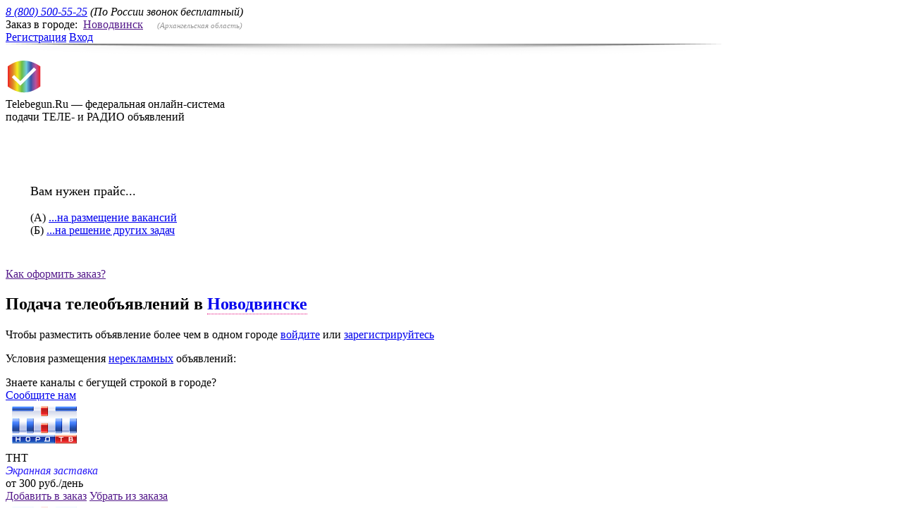

--- FILE ---
content_type: text/html; charset=UTF-8
request_url: https://telebegun.ru/novodvinsk
body_size: 34705
content:
    <!DOCTYPE html>
<html>
    <head>
        <meta charset="utf-8" >

        <link rel="shortcut icon" href="https://telebegun.ru/favicon.ico" type="image/x-icon" >
        <title>Объявления на ТВ в Новодвинске. Подача объявлений бегущей строкой на ТВ </title>
        <meta name="Keywords" content="объявления новодвинск, объявления тв новодвинск, подача объявлений бегущей строкой новодвинск, тнт" >
        <meta name="Description" content="Размещение рекламных и нерекламных объявлений бегущей строкой на телевидении в Новодвинске на телеканалах: ТНТ." >
        <meta name="mailru-verification" content="2828bf4d259b413f" >
        <meta property="og:image" content="/images/social/logo-vk.png">
        <meta property="og:description" content="Уникальная система подачи срочных объявлений на телевидении в формате бегущей строки.">
        <!--[if IE]>
        <meta http-equiv="X-UA-Compatible" content="IE=edge,chrome=1" >
        <![endif]-->
        <link rel="stylesheet" href="/css/index.css?ver=88" >
        <link rel="stylesheet" href="/css/styles.css?ver=88" >
        <link rel="stylesheet" href="/css/jquery.datepick.css?ver=88" >
        <link rel="yandex-tableau-widget" href="/js/manifest.json" >
        <script src="/js/jquery-1.11.1.min.js?ver=88"></script>
        <script src="/js/jquery.scrollTo.min.js?ver=88" type="text/javascript"></script>
        <script src="/js/jquery.lib.js?ver=88"></script>
        <script src="/js/modernizr.2.5.3.min.js?ver=88"></script>
        <script src="/js/mustache.js?ver=88"></script>
        <script src="/js/hammer.js?ver=88"></script>
        <script src="/js/jquery.hammer.js?ver=88"></script>
        <script src="/js/mousewheel.js?ver=88"></script>
        <script src="/js/jquery.ui.widget.js?ver=88"></script>
        <script src="/js/jquery.iframe-transport.js?ver=88"></script>
        <script src="/js/jquery.fileupload.js?ver=88"></script>
        <script src="/js/jquery.datepick.js?ver=88"></script>
        <script src="/js/jquery.datepick-ru.js?ver=88"></script>
        <script src="/js/jquery.fileDownload.js?ver=88"></script>

        <script src="/js/jquery-ui.min.js?ver=88" type="text/javascript"></script>
        <link href="/css/jquery-ui.min.css?ver=88" rel="stylesheet" type="text/css">

                    
    <script>
        window.SiteManager = {
            lib: {},
            utils: {},
            data: {
                template: 'city',
                mobile: false,
                toggleCity: {
                    blocks: '#city-pop',
                    callers: '#city>a',
                    userObject: {
                        closer: '#city-pop .caller:eq(0)',
                        type: '=city'
                    }
                },
                cityPop: {
                    /*
                     callers:'#city-pop .caller:eq(1)',
    */
                    callers: '#city>a',
                    closers: '#cities .close',
                    pops: '#cities',
                    overlay: '#gray',
                    userObject: {
                        type: '=cities'
                    }
                },
                cityTabs: {
                    blocks: '#cities>div>div',
                    callers: '#cities>div>header>a'
                },
                citySubTabs2: {
                    blocks: '#cities>div>div:eq(1)>div',
                    callers: '#cities>div>div:eq(1) .caller'
                },
                cityChoose: {
                    elements: {container: '#cities>div>div', selector: 'section a.href'},
                    //input:'#cities input',
                    go: '/'
                },
                qPop: {
                    callers: {container: '#channels', selector: '.q,img'},
                    closers: {container: '#q-pop', selector: '.close'},
                    pops: '#q-pop',
                    overlay: '#gray',
                    userObject: {
                        type: '=qpop',
                        callerData: '=id',
                        insert: '#q-pop div div',
                        ajax: {url: '/channels/ajax_info', param: 'id'}
                    }
                },
                /*print: {
                    caller: '#print',
                    container: '#price-table',
                    iframe: '<iframe frameborder="0" class="printer-iframe"></iframe>',
                    css: '/css/print.css'
                },*/
                checkAccept: {
                    container: '#fields',
                    selector: '.checkbox'
                },
                cityForm: {
                    form: '#order-lines',
                    send: '#city-form .button',
                    noajax: true,
                    userObject: {
                        check: '#fields .checkbox input'
                    }
                },
                carousel: {
                    container: '#air>div',
                    block: '#air>div>div',
                    circular: true,
                    margin: 78,
                    visible: 2,
                    auto: 3000,
                    userObject: {
                        over: '#air'
                    }
                },
                checks: {
                    container: '#text-pop',
                    selector: '.checkbox'
                },
                ph: {
                    fields: '#text-pop input.vacancies,#text-pop input.phones,#text-pop textarea'
                },
//				confTextPop: {
//                    callers: '#order-lines textarea',
//                    closers: '.confirm .caller',
//                    pops: '.confirm',
//                    overlay: '#gray',
//                    userObject: {
//                        type: '=confText',
//                        textarea: '#order-lines textarea'
//                    }
//                },
//                confTextPop:{
//                    callers:'#constructor',
//                    closers:'.confirm .caller',
//                    pops:'.confirm',
//                    overlay:'#gray',
//                    userObject:{
//                     type:'=confText',
//                     textarea:'#order-lines textarea'
//                    }
//                },
                textPop: {
                    callers: '.confirm .caller:eq(1)',
                    closers: '#text-pop .close',
                    pops: '#text-pop',
                    overlay: '#gray',
                    userObject: {
                        type: '=text',
                        top: {show: 200, hide: -3000}
                    }
                },
                textTabs: {
                    callers: '#text-pop .caller',
                    blocks: '#text-pop>div',
                    inactive: true,
                    userObject: {
                        type: '=text'
                    }
                },
                selects: {
                    prefix: 'pop-',
                    select: {
                        select: '#text-pop select',
                        wrapTemplate: '<div tabIndex="1" class="select"><div class="chosen"><div class="chosen-html"></div></div><div class="list"><span class="scroll"><span></span></span><div>[items]</div></div></div>',
                        itemTemplate: '<div class="item">[text]</div>',
                        selectors: {select: '.select', chosen: '.chosen', chosenHTML: '.chosen-html', list: '.list', item: '.item'},
                        itemData: 'data',
                        shown: 4
                    },
                    scroll: {
                        wrap: '.list',
                        block: '.list>div',
                        type: 'vert'
                    },
                    bar: {
                        holder: '.scroll',
                        bar: '.scroll>span',
                        type: 'vert'
                    },
                    userObject: {
                        type: '=pop'
                    }
                },
//                textareaText: {
//                    caller: '#order-lines textarea',
//                    textarea: '#order-lines textarea',
//                    steps: {cls: ['step1'], blocks: '#text-pop .block'},
//                    selects: '#text-pop select',
//                    inputsPlaceholdersData: 'placeholder',
//                    checkboxBlocks: '#text-pop div.checks',
//                    checkboxLabels: '.checkbox',
//                    inputs: '#text-pop .vacancies',
//                    phones: '#text-pop .phones',
//                    textareas: '#text-pop textarea',
//                    next: '#text-pop .save',
//                    save: '#text-pop .save',
//                    userObject: {
//                        next: '#help .next'
//                    }
//                },
                inputs: {
                    inputs: '#text-pop input.input',
                    data: 'filtervalue'
                },
                upload: {
                    file: '#upload input:file',
                    template: '<div class="for-file"><span class="name"></span><a href="" class="delete">x</a><div class="loader"></div><input type="hidden" name="name[]" /></div>',
                    objects: {name: '.name', remove: '.delete', loading: '.loader', input: 'input'},
                    append: '#upload',
                    url: '/orders/upload',
                    acceptFileTypes: /(\.|\/)(gif|jpg|jpeg|png|pdf|doc|docx|xls|cvs)$/i,
                    maxFileSize: 4000000
                },
                example: {
                    caller: '#text i #example_href',
                    insert: '#text i #example_text',
                    ajax: {url: '/cities/ajax_example', param: 'ex'}
                },
                typesPop: {
                    callers: {container: '#order-lines', selector: '#types'}, //#types,#how-pay,#note .caller,#fields label.checkbox .caller
                    closers: {container: '#q-pop', selector: '.close'},
                    pops: '#q-pop',
                    overlay: '#gray',
                    userObject: {
                        type: '=types',
                        callerData: '=data',
                        insert: '#q-pop div div',
                        ajax: {url: '/main/ajax_view/what-ad', param: 'data'}
                    }
                },
                typesPopHow: {
                    callers: {container: '#order-lines', selector: '#how-pay'},
                    closers: {container: '#q-pop', selector: '.close'},
                    pops: '#q-pop',
                    overlay: '#gray',
                    userObject: {
                        type: '=types',
                        callerData: '=data',
                        insert: '#q-pop div div',
                        ajax: {url: '/main/ajax_view/how-pay', param: 'data'}
                    }
                },
                typesPopRules: {
                    callers: {container: '#order-lines', selector: '#rules'},
                    closers: {container: '#q-pop', selector: '.close'},
                    pops: '#q-pop',
                    overlay: '#gray',
                    userObject: {
                        type: '=types',
                        callerData: '=data',
                        insert: '#q-pop div div',
                        ajax: {url: '/main/ajax_view/rules', param: 'data'}
                    }
                },
                typesPopAgree: {
                    callers: {container: '#order-lines', selector: '#agree'},
                    closers: {container: '#q-pop', selector: '.close'},
                    pops: '#q-pop',
                    overlay: '#gray',
                    userObject: {
                        type: '=types',
                        callerData: '=data',
                        insert: '#q-pop div div',
                        ajax: {url: '/main/ajax_view/contract', param: 'data'}
                    }
                },
                helpPop: {
                    callers: '#city-top>.caller',
                    closers: '#help .close',
                    pops: '#help',
                    overlay: '#gray-help',
                    userObject: {
                        type: '=help',
                        one: {block: '#text', cond: '#text textarea', append: '#order-lines>div'},
                        two: {block: '#channels>div', cond: '#channels article', append: '#channels>div'},
                        three: {block: '#city-form', append: '#order-lines>div'},
                        four: {block: '#fields', append: '#order-lines>div'},
                        next: '#help .next'
                    }
                },
                //
                //
                //
                basket: {
                    removeData: 'remove',
                    addData: 'add',
                    textarea: '#order-lines textarea',
                    form: {
                        
                            insert: {container: '#price-table', selector: 'tbody'},
                        

                        overallPrice:    '#sum span',
                        overallWords:    '.floatTop-text',
                        overallChannels: '.floatTop-channels',
                        overallDates: '.floatTop-range',
                        pdf: '#print',
                        pdfError: '#print-error',
                        goods: {
                            head: {
                                
                                    template: '<table><tbody><tr><th>Название канала</th><th>Слов</th><th>Период<br />размещения</th><th>Время показа</th><th>Выходов<br />в день</th><th>Цена,<br />руб.</th><th></th></tr></tbody></table>',
                                
                            },

                            
                                stringTemplate: '<tr class="form-goods form-goods_[ad]"><td>[name]</td><td>[words]</td><td>[date]</td><td>[air]</td><td>[perDay]</td><td>[price]</td><td>[remove]</td></tr>',
                            

                            cells: {
                                ad: {
                                    template: '[ad]',
                                    replace: '[ad]',
                                    subReplace: {ad: '[ad]'}
                                },
                                name: {
                                    template: '<span class="name">[name]</span><i class="type">[type]</i><input class="id" type="hidden" name="id[]" /><span class="max"></span>',
                                    selector: {name: '.name', id: '.id', max: '.max'},
                                    replace: '[name]',
                                    subReplace: {name: '[name]', type: '[type]'}
                                },
                                words: {
                                    template: '<div class="words"></div>',
                                    selector: {words: '.words'},
                                    replace: '[words]',
                                    exceedCls: 'exceed'
                                },
                                date: {
                                    template: '<input class="date" type="text" name="date[]" autocomplete="off" readonly="true"/><a class="caller c-caller" href="" onclick="clearErrMessage();"></a><i class="days"></i>',
                                    selector: {input: '.date', caller: '.c-caller', days: '.days'},
                                    replace: '[date]'
                                },
                                air: {
                                    template: {single: '<i>[time]</i>', multi: '<label class="checkbox" title="[txt]"><input type="checkbox" name="time[[id]][[index]]" value="[title]" class="tm">[name]<i>[timePeriod]</i></label>'},
                                    replace: '[air]',
                                    subReplace: {name: '[name]', title: '[title]', time: '[time]', timeCheckbox: '[timeCheckbox]', id: '[id]', index: '[index]', timeList: '[timeList]', timePeriod:'[timePeriod]', txt:'[txt]'}
                                },
                                perDay: {
                                    template: '<div class="multiplicity"></div><input type="hidden" class="mp" name="multiplicity[[id]][]"><div class="ctrl"><div><a class="dec" href="">-</a><input type="hidden" name="perDay[[id]][]" class="pd" /><span class="perDay"></span><a class="inc" href="">+</a></div></div>',
                                    selector: {hide: '.ctrl div', span: '.perDay', input: '.pd', multiplicity:'.multiplicity', mp:'.mp'},
                                    replace: '[perDay]',
                                    subReplace: {id: '[id]', id2: '[id]' }
                                },
                                price: {
                                    
                                        template: '<div class="price"><div></div></div>',
                                        selector: {hide: '.price div', price: '.price div'},
                                        replace: '[price]'
                                    
                                },
                                remove: {
                                    template: '<a class="remove" href="javascript:void(0);"><img src="/images/delete.png" alt="remove" style="width:1.5em;"></a>',
                                    selector: {remove: '.remove'},
                                    replace: '[remove]'
                                }
                            }
                        }
                    },
                    userObject: {
                        show: '#city-form,#fields,#order-lines input.button',
                        hide: '#choose',
                        dateInput: '=.date',
                        next: '#help .next'
                    }
                },
                datepick: {
                    container: '#city-form',
                    find: {
                        input: '.date',
                        caller: '.c-caller'
                    },
                    offset:{left:-205,top:36},
                    bottom: {
                        modeText: {user: 'Режим пользователя', moder: 'Режим модератора'}, //remove this in user mode
                        mode: '.datepick-ctrl .mode .caller', //remove this in user mode
                        template: {
                            user: '<div>Выберите в календаре начальную и конечную даты периода размещения<br /><a href="" class="caller discard" style="border-bottom: 1px dotted #1c94c4; color: #1c94c4;">Отменить</a><a href="" class="caller choose" style="border-bottom: 1px dotted #1c94c4; color: #1c94c4;">Выбрать</a></div>', //remove this in moderator mode
                            moder: '<div>Выберите в календаре начальную и конечную даты периода размещения<br /><a href="" class="caller discard" style="border-bottom: 1px dotted #1c94c4; color: #1c94c4;">Отменить</a><a href="" class="caller choose" style="border-bottom: 1px dotted #1c94c4; color: #1c94c4;">Выбрать</a><span class="mode"><a href="" class="caller"></a></span></div>'//remove this in user mode
                        },
                        discard: '.datepick-ctrl .discard',
                        choose: '.datepick-ctrl .choose'
                    },
                    classes: {inactive: 'datepick-inactive', loading: 'datepick-loading'},
                    datesSet: {
                        data: 'second',
                        url: '/ajax/ajax_calendar',
                        param: ['fromDP']
                    },
                    mode: 'user'//user||moder
                },
                channels: {
                    addClick: '#channels .add',
                    removeClick: {container: '#channels,#price-table', selector: '.remove'},
                    userObject: {
                        type: '=city',
                        add: '#channels .add',
                        remove: '#channels .remove',
                        closest: '=article.channel',
                        strClosest: '=.form-goods',
                        id: '=.id',
                        removeData: '=remove'
                    }
                },
                controls: {
                    find: {
                        input: '.pd',
                        span: '.perDay',
                        inc: '.inc',
                        dec: '.dec'
                    }
                },
                timeCheck: {
                    container: '#price-table',
                    selector: '.checkbox',
                    userObject: {
                        strClosest: '=.form-goods',
                        id: '=.id'
                    }
                },
                ajax: {
                    loadingCls: 'loading',
                    url: '/ajax/responce',
                    wait: 300
                }
            }
        };
            
        SiteManager.utils['channels'] ={"4572":{"city":"\u041d\u043e\u0432\u043e\u0434\u0432\u0438\u043d\u0441\u043a","cityId":"238","region":"\u0410\u0440\u0445\u0430\u043d\u0433\u0435\u043b\u044c\u0441\u043a\u0430\u044f \u043e\u0431\u043b\u0430\u0441\u0442\u044c","name":"\u0422\u041d\u0422","type":"\u042d\u043a\u0440\u0430\u043d\u043d\u0430\u044f \u0437\u0430\u0441\u0442\u0430\u0432\u043a\u0430","words":1,"ad":"0","order_min":"1","period":{"starting":["27.01.2026","28.01.2026","29.01.2026","30.01.2026","31.01.2026","01.02.2026","02.02.2026","03.02.2026","04.02.2026","05.02.2026","06.02.2026","07.02.2026","08.02.2026","09.02.2026","10.02.2026","11.02.2026","12.02.2026","13.02.2026","14.02.2026","15.02.2026","16.02.2026","17.02.2026","18.02.2026","19.02.2026","20.02.2026","21.02.2026","22.02.2026","23.02.2026","24.02.2026","25.02.2026","26.02.2026","27.02.2026","28.02.2026","01.03.2026","02.03.2026","03.03.2026","04.03.2026","05.03.2026","06.03.2026","07.03.2026","08.03.2026"],"active":["27.01.2026","28.01.2026","29.01.2026","30.01.2026","31.01.2026","01.02.2026","02.02.2026","03.02.2026","04.02.2026","05.02.2026","06.02.2026","07.02.2026","08.02.2026","09.02.2026","10.02.2026","11.02.2026","12.02.2026","13.02.2026","14.02.2026","15.02.2026","16.02.2026","17.02.2026","18.02.2026","19.02.2026","20.02.2026","21.02.2026","22.02.2026","23.02.2026","24.02.2026","25.02.2026","26.02.2026","27.02.2026","28.02.2026","01.03.2026","02.03.2026","03.03.2026","04.03.2026","05.03.2026","06.03.2026","07.03.2026","08.03.2026"],"inactive":["24.01.2026","25.01.2026"],"ending":{"bf":0,"ax":"1"},"active_diff":"27.01.2026 - 08.03.2026"},"maxWords":30,"maxSymbols":0,"air":[{"name":"\u0422\u041d\u0422","time":"19:00  -  14:00","timeCheckbox":"19:00  -  14:00","perDay":4,"min":4,"max":4,"step":4,"index":0}]},"4573":{"city":"\u041d\u043e\u0432\u043e\u0434\u0432\u0438\u043d\u0441\u043a","cityId":"238","region":"\u0410\u0440\u0445\u0430\u043d\u0433\u0435\u043b\u044c\u0441\u043a\u0430\u044f \u043e\u0431\u043b\u0430\u0441\u0442\u044c","name":"\u0422\u041d\u0422","type":"\u042d\u043a\u0440\u0430\u043d\u043d\u0430\u044f \u0437\u0430\u0441\u0442\u0430\u0432\u043a\u0430","words":1,"ad":"1","order_min":"1","period":{"starting":["27.01.2026","28.01.2026","29.01.2026","30.01.2026","31.01.2026","01.02.2026","02.02.2026","03.02.2026","04.02.2026","05.02.2026","06.02.2026","07.02.2026","08.02.2026","09.02.2026","10.02.2026","11.02.2026","12.02.2026","13.02.2026","14.02.2026","15.02.2026","16.02.2026","17.02.2026","18.02.2026","19.02.2026","20.02.2026","21.02.2026","22.02.2026","23.02.2026","24.02.2026","25.02.2026","26.02.2026","27.02.2026","28.02.2026","01.03.2026","02.03.2026","03.03.2026","04.03.2026","05.03.2026","06.03.2026","07.03.2026","08.03.2026"],"active":["27.01.2026","28.01.2026","29.01.2026","30.01.2026","31.01.2026","01.02.2026","02.02.2026","03.02.2026","04.02.2026","05.02.2026","06.02.2026","07.02.2026","08.02.2026","09.02.2026","10.02.2026","11.02.2026","12.02.2026","13.02.2026","14.02.2026","15.02.2026","16.02.2026","17.02.2026","18.02.2026","19.02.2026","20.02.2026","21.02.2026","22.02.2026","23.02.2026","24.02.2026","25.02.2026","26.02.2026","27.02.2026","28.02.2026","01.03.2026","02.03.2026","03.03.2026","04.03.2026","05.03.2026","06.03.2026","07.03.2026","08.03.2026"],"inactive":["24.01.2026","25.01.2026"],"ending":{"bf":0,"ax":"1"},"active_diff":"27.01.2026 - 08.03.2026"},"maxWords":30,"maxSymbols":0,"air":[{"name":"\u0422\u041d\u0422","time":"19:00  -  14:00","timeCheckbox":"19:00  -  14:00","perDay":4,"min":4,"max":4,"step":4,"index":0}]}};
            
            </script>
                
        <script src="/js/basket.js?ver=88"></script>
        <script src="/js/datepick.js?ver=88"></script>
        <script src="/js/builder.js?ver=88"></script>
        <script src="/js/controls.js?ver=88"></script>
        <script src="/js/ajax.js?ver=88"></script>
        <script src="/js/lib.js?ver=88"></script>
                <script src="/js/ctrl.js?ver=88"></script>
        <script src="/js/ctrl-channels.js?ver=88"></script>
        <script src="/js/script.js?ver=88"></script>
        <script src="/js/request.js?ver=88"></script>

        <script type="text/javascript">
            var GB_ROOT_DIR = "/js/greybox/";
        </script>

        <script type="text/javascript" src="/js/greybox/AJS.js?ver=88"></script>
        <script type="text/javascript" src="/js/greybox/AJS_fx.js?ver=88"></script>
        <script type="text/javascript" src="/js/greybox/gb_scripts.js?ver=88"></script>
        <link href="/js/greybox/gb_styles.css?ver=88" rel="stylesheet" type="text/css" media="all" >

        
    </head>
    <body>
        <!--[if lt IE 8]>
        
        <style>
        #old-ie-notification{
        display:block;
        }
        </style>
        
        <div id="old-ie-notification"><img src="/old-ie.php" alt="" ><span href="">x</span>Вы зашли на сайт через браузер, который безнадежно устарел, поэтому внешний вид сайта может сильно отличаться от изначально подразумеваемого.</div>
        <![endif]-->
        <div id="wrap">
            <header id="header">
                <div class="w">
                    <address> <a href="tel:8 (800) 500-55-25">8 (800) 500-55-25</a> <span>(По России звонок бесплатный)</span></address>
                                            <div id="city">
                                                        Заказ в городе:&nbsp;
                                                <a href="" class="caller-arrow">Новодвинск</a>
                                                    &nbsp;&nbsp;&nbsp;
                            <span style="color: #969696; font-style: italic; font-size: 11px;">
                                (Архангельская область)
                            </span>
                                                                    </div>
                                <!--noindex-->
                <div id="log-reg">
                                        <a href="https://telebegun.ru/registration">Регистрация</a>
                                            <a href="https://telebegun.ru/signin" class="caller">Вход</a>
                                    </div>
                <!--/noindex-->
                <img src="/images/h-shad.png" alt="" >
            </div>
            <div id="about">
                <div class="w">
                    <a href="https://telebegun.ru/"><img src="/images/logo.png" alt="" id="logo" ></a>
                    <div>Telebegun.Ru — федеральная онлайн-система<br />подачи ТЕЛЕ- и РАДИО объявлений </div>
                </div>
            </div>
        </header>

<section id="text-pop-info" class="text_pop_box" style="width: 750px; padding: 15px 40px 20px 40px;">
    <a id="text-pop-info-click" class="close" href="javascript:void(0);" onclick="closePopupBox();"></a>

    <div class="text" style="width: 100%;"></div>
</section>

<section id="text-pop-know" class="text_pop_box">
    <a id="text-pop-info-click" class="close" href="javascript:void(0);" onclick="closePopupBox();"></a>

    <div class="text" style="width: 100%;"></div>
</section>

<noindex>
    <section id="text-pop-price" class="text_pop_box" style="width: 650px; height: 100px; padding: 35px;">
        <a id="text-pop-info-click" class="close" href="javascript:void(0);" onclick="closePopupBox();"></a>
        <div>
            <p id="text-pop-price-question">
                <span style="font-size: 18px;">Вам нужен прайс...</span><br /><br />
                (A) <a id="text-pop-price-yes" href="javascript:void(0);" class="caller">...на размещение вакансий</a><br />
                (Б) <a id="text-pop-price-no" href="javascript:void(0);" class="caller">...на решение других задач</a>
            </p>
            <p id="text-pop-price-text" style="display: none;">
                <span style="font-size: 18px;">Ваша компания ищет персонал для...</span><br /><br />
                (A) <a id="text-pop-price-a" href="javascript:void(0);" style="text-decoration: none; line-height: 25px; padding-bottom: 5px;" class="caller" onclick="yaCounter26581335.reachGoal('agency'); return true;">...своих заказчиков?</a> <span style="color: silver;">(Вы - кадровое / аутстаффингое агентство)</span><br />
                (Б) <a id="text-pop-price-b" href="javascript:void(0);" style="text-decoration: none; line-height: 25px; padding-bottom: 5px;" class="caller" onclick="yaCounter26581335.reachGoal('company'); return true;">...только для себя?</a> <span style="color: silver;">(Вы - прямой работодатель)</span><br />
            </p>
            <p id="text-pop-price-download" style="display: none;">
                <a href="https://telebegun.ru/price-list/Telebegun-Novodvinsk.pdf" target="_blank" onclick="yaCounter26581335.reachGoal('price-list'); ga('send', 'event', 'pricelist', 'click'); return true;" 
                    title="Прайс-лист подачи объявлений на ТВ в Новодвинске" style="font-size: 18px;">Скачать</a>
            </p>
        </div>
    </section>
</noindex>

<section id="main" class="city">
    
    <div class="top" >         <div class="w">
            <div id="city-top">
                <a href="" class="caller">Как оформить заказ?</a>                <h1>
                    Подача телеобъявлений в                     <a id="distance" href="javascript: void(0);" style="display: inline-block; border-bottom: 1px dotted #e40a7c; text-decoration: none;" class="animate-link">Новодвинске</a>                </h1>

                                    <div id="distance_cities" style="float: left; width: auto; display: none; padding: 15px; margin: 10px 0px 10px 0px; background: white;">

                        
                            <style>
                                #distance_cities #city .caller-arrow:after {
                                    content: "";
                                }
                            </style>
                        

                        Подать объявление в бегущую строку на ТВ
                        близлежащего от Новодвинска города:<br/>
                                                                                    <a style="float: left;" href="https://telebegun.ru/arhangelsk" title="Телеобъявления на ТВ в Архангельске">
                                    <strong>                                        Архангельск
                                        </strong>                                </a>
                                <span style="float: left; color: #9d9d9d; font-size: 12px;">&nbsp;(18
                                    км)</span>
                                <span style="float: left; color: #e40a7c;">,                                    &nbsp;</span>
                                                                                                                        <a style="float: left;" href="https://telebegun.ru/severodvinsk" title="Телеобъявления на ТВ в Северодвинске">
                                                                            Северодвинск
                                                                        </a>
                                <span style="float: left; color: #9d9d9d; font-size: 12px;">&nbsp;(50
                                    км)</span>
                                <span style="float: left; color: #e40a7c;">,                                    &nbsp;</span>
                                                                                                                        <a style="float: left;" href="https://telebegun.ru/mirnyy" title="Телеобъявления на ТВ в Мирном">
                                                                            Мирный
                                                                        </a>
                                <span style="float: left; color: #9d9d9d; font-size: 12px;">&nbsp;(187
                                    км)</span>
                                <span style="float: left; color: #e40a7c;">,                                    &nbsp;</span>
                                                                                                                        <a style="float: left;" href="https://telebegun.ru/nyandoma" title="Бегущая строка на ТВ в Няндоме">
                                                                            Няндома
                                                                        </a>
                                <span style="float: left; color: #9d9d9d; font-size: 12px;">&nbsp;(309
                                    км)</span>
                                <span style="float: left; color: #e40a7c;">,                                    &nbsp;</span>
                                                                                                                        <a style="float: left;" href="https://telebegun.ru/kargopol" title="Бегущая строка на ТВ в Каргополе">
                                                                            Каргополь
                                                                        </a>
                                <span style="float: left; color: #9d9d9d; font-size: 12px;">&nbsp;(340
                                    км)</span>
                                <span style="float: left; color: #e40a7c;">,                                    &nbsp;</span>
                                                                                                                        <a style="float: left;" href="https://telebegun.ru/petrozavodsk" title="Телеобъявления на ТВ в Петрозаводске">
                                    <strong>                                        Петрозаводск
                                        </strong>                                </a>
                                <span style="float: left; color: #9d9d9d; font-size: 12px;">&nbsp;(439
                                    км)</span>
                                <span style="float: left; color: #e40a7c;">                                    &nbsp;</span>
                                                                                                                                                                                                                                                                                                                    <div id="city" style="margin: 0; padding: 0; width: auto; float: left;">
                            &nbsp;<a class="caller-arrow" href="" title="Все города">. . .</a>
                        </div>
                    </div>
                                <div >
                    Чтобы разместить объявление более чем в одном городе                    <a href="https://telebegun.ru/signin">войдите</a>
                    или <a href="https://telebegun.ru/registration">зарегистрируйтесь</a>
                </div>
            </div>
        </div>
    </div>

    <div class="w">
        
                                                                                                                <div id="channels">
                                                                                    <p>
                        Условия размещения
                                                    <a href="#" class="constructor-typeSw localLink"><span>не</span>рекламных</a>
                                                объявлений:
                    </p>

                    <div>
                    
                        <div>
                                                                                    
                                                                                                                                                                                                                                                            
                                
                                     
                                        
                                                                                                                            
                                        
                                        
                                        
                                        
                                        
                                                                                    <div class="know-other-channels">
                                                Знаете каналы с бегущей строкой в городе?<br/>
                                                <a id="message-us" href="javascript:void(0);">Сообщите нам</a>
                                            </div>
                                                                                <article class="channel" data-ad="0">
                                            <span data-id="4572" class="q"></span>
                                                                                            <img data-id="4572" src="/uploads/channels/8e5c248ad5ee4b9cbd63dd5eb57f8df2.png"
                                                    alt="Логотип телеканала ТНТ" title="Описание условий и стоимости подачи экранной заставки на телеканале ТНТ в Новодвинске" style="width: 110px;"/>
                                                                                        <div class="text">
                                                <div class="name"><span data-id="4572" class="q" style="position: relative; left: 0; background: none; width: auto; height: auto; display: block;">
                                                    <span>ТНТ</span>
                                                    <br/><i style="color: #271af7;">Экранная заставка</i></span>
                                                </div>
                                                <div class="price">от 300 руб./день</div>
                                                <a id="data-add-4572" data-add="4572" href="" class="caller add" onclick="set_calendar()">Добавить
                                                    в заказ</a>
                                                <a id="data-remove-4572" data-remove="4572" href="" class="caller remove">Убрать
                                                    из заказа</a>
                                            </div>
                                        </article>
                                                                                    
                                        
                                        
                                    
                                
                                     
                                        
                                                                                                                            
                                                                                                                            
                                        
                                                                                                                            
                                        
                                        
                                                                                <article class="channel" data-ad="1">
                                            <span data-id="4573" class="q"></span>
                                                                                            <img data-id="4573" src="/uploads/channels/8e5c248ad5ee4b9cbd63dd5eb57f8df2.png"
                                                    alt="Логотип телеканала ТНТ" title="Описание условий и стоимости подачи экранной заставки на телеканале ТНТ в Новодвинске" style="width: 110px;"/>
                                                                                        <div class="text">
                                                <div class="name"><span data-id="4573" class="q" style="position: relative; left: 0; background: none; width: auto; height: auto; display: block;">
                                                    <span>ТНТ</span>
                                                    <br/><i style="color: #271af7;">Экранная заставка</i></span>
                                                </div>
                                                <div class="price">от 300 руб./день</div>
                                                <a id="data-add-4573" data-add="4573" href="" class="caller add" onclick="set_calendar()">Добавить
                                                    в заказ</a>
                                                <a id="data-remove-4573" data-remove="4573" href="" class="caller remove">Убрать
                                                    из заказа</a>
                                            </div>
                                        </article>
                                                                                    
                                        
                                        
                                    
                                                            
                                                    </div>
                    
                                            </div>
                </div>
                    
                                                                                                                            <form action="https://telebegun.ru/orders/create" id="order-lines" method="post" enctype="multipart/form-data">
                                                <input type="hidden" name="csrf_token" value="3266eb4fd58350a13c4060e4cb0d26c5"/>
                                                <input type="hidden" name="pay" value="1">
                                                <input type="hidden" name="ad" value="0">
                                                <input type="hidden" name="city" value="novodvinsk">
                                                <input type="hidden" name="count_ads" value="1">

                                                <div>
                                                    <section id="text">
                                                        <div class="h2">Введите текст объявления</div>
                                                                                                                    <i>
                                                                <span id="example_text">Например: Требуется менеджер по продажам. З/п сдельная. Тел.: 89226657130</span><a id="example_href" href="javascript:void(0);" class="caller">Другой
                                                                    пример</a>
                                                            </i>
                                                                                                                <div class="order_textarea caller">
                                                            <textarea  id="txt" data-valid="\S+" name="txt"></textarea>
                                                        </div>
                                                                                                                                                                                <a data-data="types" href="" id="types"><span>Какие объявления можно подать?</span></a>
                                                                                                            </section>

                                                    
                                                    <div id="choose">
                                                                                                                    <div class="h2" style="color: #969696; font-size: 24px; font-style: italic;">
                                                                Выберите каналы для начала расчета стоимости
                                                            </div>
                                                        
                                                                                                                    <section id="info-text">
                                                                <p> Слева вы видите телеканалы для размещения объявлений:</p>
                                                                <ul class="info-ul">
                                                                                                                                                                                                                                                                                                                                                                    <li>Видео объявление в Новодвинске размещают каналы: <span><a href="/novodvinsk/reklama-tnt"><b>ТНТ</b></a></span>
                                                                                                                                                                                                                                                                                        </ul>

                                                                <table class="info-press">
                                                                    <tr>
                                                                        <td><img src="/images/line-left.png" title="" alt="" style="margin-top: 5px;" /></td>
                                                                        <td>Нажмите на логотип канала, чтобы посмотреть его описание и узнать, как формируется стоимость подачи объявлений.
                                                                            Кнопка <i>“добавить в заказ”</i> отправит выбранный канал в таблицу расчета стоимости.
                                                                        </td>
                                                                    </tr>
                                                                </table>

                                                                                                                                    <div id="download-price-list" style="margin-top: 15px;">
                                                                        <img src="/images/icon/icon-pdf.png" />
                                                                        <span>Вы также можете скачать подробный прайс-лист,<br />действующий на момент публикации</span>
                                                                        <br /><a id="download-price" href="javascript:void(0);">Скачать</a>
                                                                    </div>
                                                                                                                            </section>
                                                                                                            </div>

                                                    <section id="city-form">
                                                        <div class="h2">Расчет стоимости</div>
                                                        <div id="price-table"></div>
                                                                                                                    <a href="javascript:void(0);" id="print" class="caller" data-href="https://telebegun.ru/orders/pdf">Получить расчет в PDF</a> <span id="print-error"></span>
                                                                                                                <span id="sum">Итого: <span>0</span></span>
                                                                                                                    <a data-data="pay" href="" class="caller" id="how-pay">Как оплатить?</a>
                                                                                                            </section>
                                                    <div id="fields">
                                                                                                                    <label>
                                                                Фамилия<br/>
                                                                <input id="city_last_name" data-valid="\S+" class="input" type="text" name="sn" value=""/>
                                                            </label>
                                                            <label class="f-right">
                                                                Телефон<br/>
                                                                <input id="city_phone" data-valid="\S+" class="input jquery-lib-phone" type="text" name="c" value="+7">
                                                                <div style="position: absolute; font-size: 11px; color: #9D9D9D;">Например, +7 (123) 456-78-90</div>
                                                            </label>
                                                            <div style="clear: both;"></div>
                                                            <br/>
                                                            <label>
                                                                Имя<br/>
                                                                <input id="city_first_name" data-valid="\S+" class="input" type="text" name="n" value=""/>
                                                            </label>
                                                            <label class="f-right">
                                                                Электронная почта<br/>
                                                                <input id="city_email" data-valid="\S+" class="input" type="text" name="em" value=""/>
                                                            </label>
                                                        

                                                        <div class="clr"></div>
                                                        <div id="upload-block">
                                                            <div id="upload">
                                                                <div class="file-wrap">
                                                                    <a href="" class="caller">Загрузить файл</a>

                                                                    <div><input type="file" multiple name="files[]" title=" "/></div>
                                                                </div>
                                                                <span id="docs_box">﻿

    <script type="text/javascript">
        
        function deleteDoc(name){
            $.ajax({
                type: 'get',
                dataType: "html",
                url: '/cities/delete_doc?file=' + name,

                success: function (data) {
                    
                    $("#docs_box").html(data);
                }
            });
        }
        
    </script>
</span>
                                                            </div>
                                                            <i id="note">При подаче объявлений по купле-продаже<br/> имущества — необходимо
                                                                предоставление<br/> пакета документов, согласно
                                                                <a id="rules" data-data="rules" href="" class="caller" id="rules">правилам
                                                                    размещения</a>.</i>
                                                        </div>
                                                        <label class="checkbox" ><input type="checkbox" name="acc"/>Я прочитал и принимаю
                                                            <a id="agree" data-data="agreement" class="caller" href="">Договор оферты</a></label>
                                                    </div>
                                                                                                        <input class="button form-button" type="submit" value=" "/>

                                                    
                                                </div>
                                            </form>
                                                                            </div>
                                </section>

                                
                                <section id="text-pop">
    <a href="" class="close"></a>
                        <div class="constructor-state1">
                <h3>Укажите тип объявления, которое вы планируете разместить на ТВ:</h3>

                <div style="display: block; float: left; width: 260px; text-align: left; margin-left: 0px; margin-top: 15px; font-style: italic; color: gray;">
                    <a class="constructor-ad" href="javascript:void(0);">Рекламное объявление</a>
                    <span style="position: relative; top: 8px;">
                        <br>О товарах, услугах, акциях, скидках, распродажах, поиске партнеров, открытии торговых точек и т.п. 
                    </span>
                </div>

                <div style="display: block; float: left;  width: 280px; margin-left: 35px; text-align: left; margin-top: 15px; font-style: italic; color: gray;">
                    <a id="link-norad" class="constructor-notad" href="javascript:void(0);">Нерекламное объявление</a>
                    <span style="position: relative; top: 8px;">
                        <br>О <a href="javascript:void(0);" onclick="$('#link-norad').trigger('click');" style="color: gray;">вакансиях</a> или информация от частных лиц: поиск свидетелей ДТП, поиск утерянных вещей и т.п.
                    </span>
                </div>
                <div style="float: left; text-align: center; width: 100%; margin-top: 25px;">
                    <a href="https://telebegun.ru/rules" target="_blank" style="font-size: 12px;">Читайте правила составления >>></a>
                </div>
            </div>
                <div class="constructor-state2">
        <header style="display: none;">
            <a href="" class="caller"></a>
        </header>
        <div id="add_text" class="block step2">

            <label class="step2-shown">
                <div style="overflow: hidden">
                    <div class="h2" style="float: left">Содержание объявления</div>
                                            <div class="content radio-two js-adSwitcher" style="float: right"><span class="option" title="Содержит информацию о товарах и услугах, акциях, скидках, распродажах, поиске партнеров, открытии торговых точек и т.п."><span>Рекламное</span></span><span class="holder switch"><span><span></span></span></span><span class="option active" title="Содержит информацию об открытых вакансиях или любую социальную информацию от частных лиц (поиск свидетелей ДТП, поиск утерянных вещей и т.п.). "><span>Нерекламное</span></span></div>
                                    </div>
                <textarea id="txt2" class="input" name=""></textarea>
                <div class="phone-error js-error">
                    Телефоны необходимо указывать в специальном поле, а не в тексте объявления.
                </div>
                <div class="phone-error2 js-error">
                    Укажите телефон.
                </div>
            </label>
            <div style="clear: both;"></div><br>
            <div class="step2-shown">
                <div class="h2">Телефон в объявлении</div>
                <div class="add_text_left">
                    <div class="js-phones">

                    </div>
                    <div style="clear: both;"></div>
                    <a href="#" class="localLink js-addPhone">Добавить еще один телефон</a>
                </div>
                <div class="add_text_right">
                    <label><input type="checkbox" class="js-disablePhones">&nbsp;&nbsp;Телефон в моем объявлении не нужен</label><br>
                                        </div>
            </div>
            <div style="clear: both;"></div><br>
            <div class="button"></div>
            <div class="button save"></div>
        </div>
    </div>
</section>


    <script type="text/javascript">

        $(function() {

            $("#text-pop").tooltip();

            function Constructor() {
                var self = this;

                this.typeSpeed = 1;
                this.channelsChoosing = $('#choosing-channels, #choosing-cities');
                //this.citiesChoosing = $('');
                this.state1 = $('.constructor-state1');
                this.state2 = $('.constructor-state2').slideUp(1);
                this.typeSwitcher = $('.js-adSwitcher').click(function() {
                    self.setType((self.type + 1) % 2);
                    self.restore(1);
                });

                this.typeSwitcher2 = $('.constructor-typeSw').click(function() {
                    self.setType((self.type + 1) % 2);
                    self.restore(1);
                    return false;
                });

                this.typeFormInput = $('form#order-lines input[name=ad]');
                this.formTextarea = $('#txt');
                this.overlay = $('#gray');
                this.pop = $('#text-pop');
                this.popTextarea = this.pop.find('textarea');
                this.popTextarea.formatText();
                this.channels = $('article.channel');
                this.popBuilder = SiteManager['data']['popBuilder'];

                if (!this.formTextarea.length) {
                    return false;
                }

                // 0 - не реклама, 1 - реклама
                this.type = 0;
                
                // начальный вход
                this.begin = 1;

                this.setType(parseInt(this.typeFormInput.val()));
                if (!this.state1.length) {
                    this.nextState();
                }

                this.setText();

                this.formTextarea.focus(function() {
                    $(this).blur();
                    self.open();

                }).on('paste cut', function() {
                    return false;
                });

                $('.js-addPhone').click(function() {
                    if ($('.js-disablePhones').is(':checked'))
                        return false;

                    self.addPhone(1);
                    return false;
                });

                $('.js-disablePhones').change(function() {
                    if ($(this).is(':checked')) {
                        self.pop.find('.add_text_left .js-phones input')
                                .attr({disabled: true})
                                .removeClass('_error')
                                .slice(1)
                                .remove();

                        self.pop.find('.add_text_left .js-phones a').remove();

                        self.pop.find('.phone-error2').hide(400);


                    } else {
                        self.pop.find('.add_text_left .js-phones input')
                                .attr({disabled: false})
                    }
                });

                $('.constructor-ad').click(function() {
                    self.setType(1);
                    self.nextState();
                });

                $('.constructor-notad').click(function() {
                    self.setType(0);
                    self.nextState();
                });

                $('.button.save').click(function() {
                    self.save();
                    return false;
                });

                $('#text-pop .close').click(function() {
                    self.restore();
                });
            }

            Constructor.prototype.restore = function(flagSkip) {
                if (this.popBuilder != undefined) {
                    if ((flagSkip == undefined || !flagSkip) && !$('.form-goods_' + this.typeFormInput.val()).length) {
                        $(this.popBuilder.cities.save).click();
                    }
                }
                else {
                    this.add();
                }
            };

            Constructor.prototype.add = function() {

                var channel = $('.channel[data-ad="' + this.typeFormInput.val() + '"]');
                var goods = $('.form-goods_' + this.typeFormInput.val());
                var city = $('#city-top');

                if (channel.length && (!goods.length || city.length)) {
                    for (i = 0; i <= 1; i++) {
                        if ($('.form-goods_' + i + ' .remove') != undefined && i != this.typeFormInput.val()) {
                            $('.form-goods_' + i + ' .remove').click();
                        }
                    }

                    if (!city.length) {
                        channel.find('.add').click();
                    }
                }
            };

            Constructor.prototype.save = function() {
                var msg = this.popTextarea.val();

                var match, tmp;
                if (match = msg.match(/([0-9]+[- ]?[0-9]+[- ]?[0-9]+[- ]?[0-9]+[- ]?[0-9]+)/g)) {
                    for (var i = 0; i < match.length; i++) {
                        if (!match[i].match(/000$/g)) {
                            this.pop.find('.phone-error').show(400);
                            var textarea = this.popTextarea,
                                    start = textarea.val().indexOf(match[i]),
                                    end = start + match[i].length;

                            textarea
                                    .addClass('_error')
                                    .range(start, end)
                                    .focus();
                            return false;
                        }
                    }
                }


                var phones = [];
                var incomplete_phones = this.pop.find('.js-phones input[data-state=incomplete]:not(:disabled)');
                if (incomplete_phones.length > 0) {
                    this.pop.find('.phone-error2').show(400);
                    incomplete_phones.addClass('_error');
                    return false;
                }

                this.pop.find('.js-phones input[data-state=complete]:not(:disabled)').each(function() {
                    phones.push($(this).val());
                });
                msg = msg.replace(/\s*$/, '');
                msg = msg.replace(/([^,.?!])$/, '$1.');
                //msg = msg.replace(/(\S)$/, '$1 ');

                this.popTextarea.val(msg);

                if (phones.length > 0) {
                    msg += ' Тел. ' + phones.join(', ');
                }
				
				msg = msg.replace(/([^>])\n/g, '$1 ');

                $('#txt').val(msg).trigger('input');

                this.close();
            };

            Constructor.prototype.nextState = function() {
                this.state1.slideUp();
                this.state2.slideDown();
                this.popTextarea.focus();
                this.restore(1);
            };

            Constructor.prototype.prevState = function() {
                if (this.state1.length) {
                    this.state2.slideUp();
                    this.state1.slideDown();
                }
                this.restore(1);
            };

            Constructor.prototype.setType = function(type) {
                this.type = SiteManager.ad = type;
                this.typeFormInput.val(this.type);

                if (this.type == 1) { // реклама
                    if (this.type == 1) {
                        this.typeSwitcher.find('.option:eq(0)').addClass('active');
                        this.typeSwitcher.find('.option:eq(1)').removeClass('active');
                        this.typeSwitcher.find('.holder').removeClass('switch');
                        //$('.form-goods_0 .remove').click();

                        $('#imp-info_box ul:eq(0)').hide();
                        $('#imp-info_box ul:eq(1)').show();

                        this.typeSwitcher2.addClass('_switched');
                        
                        if(!this.begin){
                            $('#span-type-ad').html('(рекламное)');
                        }
                    }
                } else { // не реклама
                    
                    this.typeSwitcher.find('.option:eq(1)').addClass('active');
                    this.typeSwitcher.find('.option:eq(0)').removeClass('active');
                    this.typeSwitcher.find('.holder').addClass('switch');

                    $('#imp-info_box ul:eq(1)').hide();
                    $('#imp-info_box ul:eq(0)').show();

                    this.typeSwitcher2.removeClass('_switched');
                    
                    if(!this.begin){
                        $('#span-type-ad').html('(нерекламное)');
                    }
                }

                var self = this;
                this.channels.each(function() {
                    var obj = $(this);
                    if (self.type == 1 && obj.attr('data-ad') == '0') {
                        obj.slideUp(self.typeSpeed);

                    } else if (self.type == 0 && obj.attr('data-ad') == '1') {
                        obj.slideUp(self.typeSpeed);

                    } else if (self.type == 0 && obj.attr('data-ad') == '0') {
                        obj.slideDown(self.typeSpeed);

                    } else if (self.type == 1 && obj.attr('data-ad') == '1') {
                        obj.slideDown(self.typeSpeed);
                    }
                });

                this.typeSpeed = 400;
                this.channelsChoosingSw();
                
                if(this.begin){
                    this.begin = 0;
                }
            };

            Constructor.prototype.channelsChoosingSw = function() {
                if (this.type == 1 && this.channelsChoosing.length) {
                    this.channelsChoosing.find('label[data-ad="0"]')
                            .addClass('_disabled')
                            .removeClass('checked')
                            .find('input').attr({checked: false});

                    this.channelsChoosing.find('label[data-ad="1"]').addClass('_selected');
                    this.channelsChoosing.find('.choosing-ad').show();
                }

                if (this.type == 0 && this.channelsChoosing.length) {
                    this.channelsChoosing.find('label[data-ad="0"]').removeClass('_disabled');
                    this.channelsChoosing.find('label[data-ad="1"]').removeClass('_selected');
                    this.channelsChoosing.find('.choosing-ad').hide();
                }
            };

            Constructor.prototype.open = function() {
                var self = this;

                if (this.formTextarea.val() == '') {
                    this.prevState();
                } else {
                    this.nextState();
                }

                this.overlay
                        .css({opacity: 0, display: 'block'})
                        .stop(true)
                        .animate({opacity: .4}, 400)
                        .click(function() {
                            self.close();
                        });

                this.pop
                        .css({'z-index': 3})
                        .stop(true)
                        .animate({top: 0 + $(document).scrollTop()}, 400, function() {
                            self.popTextarea.focus();
                        });
            };

            Constructor.prototype.close = function() {
                var self = this;
                this.overlay.stop(true).animate({opacity: 0}, 400, function() {
                    self.overlay.css({display: 'none', opacity: .4})
                });
                this.pop.stop(true).animate({top: -1000}, 400, function() {
                });

                self.restore();
            };

            Constructor.prototype.setText = function() {
                var text, match;
				
                if (match = this.formTextarea.val().match(/(.*) Тел\. ([+0-9(), -]+)/)) {
                    text = match[1];
                    var phones_init = match[2];

                } else {
                    text = this.formTextarea.val();
                }
				
                this.popTextarea.val(text);

                if (phones_init) {
                    var phones = phones_init.split(', ');
                    for (var i = 0; i < phones.length; i++) {
                        this.addPhone(i == 0 ? 0 : 1, phones[i]);
                    }
                } else {
                    this.addPhone();
                }

            };

            Constructor.prototype.addPhone = function(rem, init) {
                var self = this;
                var phone = $('<input type="text">').val(init || '').appendTo('#text-pop .js-phones').phone();
                if (rem) {
                    phone.removable();
                }

                phone.click(function() {
                    $(this).removeClass('_error');
                    self.pop.find('.phone-error2').hide(400);
                });
            };

            new Constructor();
        });
    </script>

                                
                                    <script type="text/javascript">

                                    
                                        
                                    
                                        
                                        $('#download-price').on('click', function(){
                                            setCenter($('#text-pop-price'));
                                            $('#text-pop-price').show();
                                            $('#gray').show();
                                        });
                                        
                                        $('#text-pop-price-yes').on('click', function(){
                                            $('#text-pop-price-download').hide();
                                            $('#text-pop-price-question').hide();
                                            $('#text-pop-price-text').show();
                                        });
                                        
                                        $('#text-pop-price-no').on('click', function(){
                                            $('#text-pop-price-text').hide();
                                            $('#text-pop-price-question').hide();
                                            $('#text-pop-price-download').show();
                                        });
                                        
                                        $('#text-pop-price-a').on('click', function(){
                                            $('#text-pop-price-text').hide();
                                            $('#text-pop-price-download').show();
                                        });
                                        
                                        $('#text-pop-price-b').on('click', function(){
                                            $('#text-pop-price-text').hide();
                                            $('#text-pop-price-download').show();
                                        });

                                        $("#order-lines").submit(function() {

                                            var error = false;

                                            $("#order-lines input").each(function() {
                                                var value = $(this).val();
                                                var data_valid = $(this).attr("data-valid");

                                                if (data_valid == '\S+' && value == '') {
                                                    $(this).css('border', '1px solid red');
                                                    error = true;
                                                }
                                                else {
                                                    if (this.name == 'sn' || this.name == 'n') {
                                                        if (!checkCorrectName($(this).val())) {
                                                            $(this).css('border', '1px solid red');
                                                            error = true;
                                                        }
                                                        else {
                                                            $(this).css('border', '1px solid rgb(171, 173, 179)');
                                                        }
                                                    }
                                                    else {
                                                        if (this.name == 'c') {
                                                            if (!checkCorrectPhone($(this).val())) {
                                                                $(this).css('border', '1px solid red');
                                                                error = true;
                                                            }
                                                            else {
                                                                $(this).css('border', '1px solid rgb(171, 173, 179)');
                                                            }
                                                        }
                                                        else {
                                                            $(this).css('border', '1px solid rgb(171, 173, 179)');
                                                        }
                                                    }
                                                }
                                            });

                                            checkSuccessEmail($("#order-lines input[name=em]").val(), 'em', 359, 5);
                                            if (!validEmailFlag) {
                                                error = true;
                                            }

                                            if (!$('#order-lines input[name=acc]').is(':checked')) {
                                                error = true;
                                            }

                                            var maxMessage = $('.max').text();
                                            if (maxMessage != '') {
                                                error = true;
                                            }

                                            if (!checkOrderPeriod()) {
                                                error = true;
                                            }

                                            if (error) {
                                                return false;
                                            }
                                            else {
                                                return true;
                                            }
                                        });

                                        $("#order-lines input[name=em]").keyup(function() {
                                            checkSuccessEmail($(this).val(), 'em', 359, 5);
                                        });

                                        $("#order-lines input[name=em]").blur(function() {
                                            checkSuccessEmail($(this).val(), 'em', 359, 5);
                                        });

                                        /*
                                         $('#order-lines textarea[name=txt]').keyup(function(e) {
                                         //if(e.which != 8 && e.which != 37 && e.which != 39){
                                         editText($(this), 'txt', getCaret(this));
                                         //}
                                         });
                                         */

                                        //$('#order-lines textarea[name=txt]').on('input', function() {
                                        //editText($(this), 'txt', getCaret(this));
                                        //});

                                        function checkOrderPeriod() {
                                            var err = true;
                                            clearErrMessage();
                                            $('#price-table td a.caller, #price-table ul a.caller').each(function(index) {
                                                var txt = $(this).text();
                                                if (txt == 'Выберите даты') {
                                                    $(this).after('<div class="err_date" style="font-size:12px;color:red;">Необходимо заполнить период</div>');
                                                    err = false;
                                                }
                                            });
                                            return err;
                                        }
                                        function clearErrMessage() {
                                            $('#price-table td div.err_date, #price-table ul div.err_date').remove();
                                        }

                                        $("input[type=text]").click(function() {
                                            $(this).css('border', '1px solid #abadb3');
                                        });

                                        $('input[type=text]').focus(function() {
                                            var val = $(this).val();
                                            var pos = val.length;
                                            var el = document.getElementById(this.id);
                                            setCaretToPos(el, pos);
                                            $(this).select(false);
                                            setTimeout(function() {
                                                el.value = val;
                                            }, 10);
                                        });

                                        function showInfoPop() {
                                            $.ajax({
                                                type: "get",
                                                dataType: "html",
                                                url: "/cities/ajax_info",
                                                beforeSend: function() {
                                                    $('#text-pop-info div').html('<center><img src="/images/loader.gif" /></center>');
                                                },
                                                success: function(data) {
                                                    if (data != '') {
                                                        $('#text-pop-info div').html(data);
                                                        $('#text-pop-info').show();
                                                        $('#gray').show();
                                                        setCenter($('#text-pop-info'));
                                                    }
                                                }
                                            });
                                        }
                                        
                                        function showNewYearPop() {
                                            $.ajax({
                                                type: "get",
                                                dataType: "html",
                                                url: "/cities/ajax_new_year",
                                                beforeSend: function() {
                                                    $('#text-pop-info div').html('<center><img src="/images/loader.gif" /></center>');
                                                },
                                                success: function(data) {
                                                    if (data != '') {
                                                        $('#text-pop-info div').html(data);
                                                        $('#text-pop-info').show();
                                                        $('#gray').show();
                                                        setCenter($('#text-pop-info'));
                                                    }
                                                }
                                            });
                                        }

                                        $("#distance").click(function() {
                                            if ($('#' + this.id + '_cities').is(':visible')) {
                                                $('#' + this.id + '_cities').hide();
                                            }
                                            else {
                                                $('#' + this.id + '_cities').show();
                                            }
                                        });

                                        $('#message-us').click(function() {
                                            showPopupBox(600, '', '#text-pop-know');
                                            $.ajax({
                                                type: "get",
                                                dataType: "html",
                                                url: "/channels/ajax_know/238",
                                                beforeSend: function() {
                                                    $('#text-pop-know .text').html('<center><img src="/images/loader.gif" /></center>');
                                                },
                                                success: function(data) {
                                                    $('#text-pop-know .text').html(data);
                                                    showPopupBox(600, '', '#text-pop-know');
                                                }
                                            });
                                        });

                                    </script>
                                

    <footer id="footer">
    <div class="w">
                    <div id="pay">
                <span class="v" ></span>
                <span class="m" ></span>
                <span class="h" ></span>
                <span class="q" ></span>
            </div>
            <address>
                2026 © Телебегун.Ру<br />
                8 (800) 500-55-25
            </address>
            <div id="by">Каналы-партнеры системы<br /><a href="https://telebegun.ru/partners">telebegun.ru/partners</a></div>
            <!--<a href="http://vk.com/telebegun" target="_blank"><span id="vk"></span></a>-->
            <a href="https://t.me/telebegun_ru" target="_blank"><span id="telegram-icon"></span></a>
            <span id="telegram-text">Чат поддержки клиентов</span>
            <div class="today">
                Сегодня: Сб, 24.01.2026 г.<br />
                В эфире: 105 объявлений            </div>
            <nav>
                <div><a href="https://telebegun.ru/">Главная</a><br /><a href="https://telebegun.ru/registration">Регистрация</a><br /><a href="https://telebegun.ru/about">О сервисе</a><br /></div><div><a href="https://telebegun.ru/rules">Правила</a><br /><a href="https://telebegun.ru/pressa-about">Пресса о нас</a><br /><a href="https://telebegun.ru/contacts">Контакты</a><br /></div><div></div>
            </nav>
            </div>
</footer>
<div id="gray"></div>
                <section id="cities">
            <div>
                <a href="" class="close"></a>
                <!--noindex-->
                <header>
                    <a rel="nofollow" class="caller" href="">По алфавиту</a>
                    <a rel="nofollow" href="" class="active caller">По регионам</a>
                                            <i>Если вы хотите разместить объявление более<br/>чем в одном городе,
                            <a rel="nofollow" href="https://telebegun.ru/signin">войдите</a> или <a href="https://telebegun.ru/registration" rel="nofollow">зарегистрируйтесь</a></i>
                                        </header>
                <div>
                                            <div style="float: left; width: 250px; margin: 5px;">
                            <section>
                                <header>А</header>
                                                                        <br/>
                                    <a rel="nofollow" href="https://telebegun.ru/abakan" >
                                    Абакан&nbsp;<span style="color: silver;letter-spacing: 1pt;">+RADIO</span></a>
                                                                        <br/>
                                    <a rel="nofollow" href="https://telebegun.ru/abdulino" style="color: silver;">
                                    Абдулино</a>
                                                                        <br/>
                                    <a rel="nofollow" href="https://telebegun.ru/abinsk" style="color: silver;">
                                    Абинск</a>
                                                                        <br/>
                                    <a rel="nofollow" href="https://telebegun.ru/aznakaevo" >
                                    Азнакаево</a>
                                                                        <br/>
                                    <a rel="nofollow" href="https://telebegun.ru/azov" style="color: silver;">
                                    Азов</a>
                                                                        <br/>
                                    <a rel="nofollow" href="https://telebegun.ru/aleysk" style="color: silver;">
                                    Алейск</a>
                                                                        <br/>
                                    <a rel="nofollow" href="https://telebegun.ru/aleksandrov" style="color: silver;">
                                    Александров</a>
                                                                        <br/>
                                    <a rel="nofollow" href="https://telebegun.ru/aleksin" >
                                    Алексин&nbsp;<span style="color: silver;letter-spacing: 1pt;">+RADIO</span></a>
                                                                        <br/>
                                    <a rel="nofollow" href="https://telebegun.ru/almetevsk" >
                                    Альметьевск&nbsp;<span style="color: silver;letter-spacing: 1pt;">+RADIO</span></a>
                                                                        <br/>
                                    <a rel="nofollow" href="https://telebegun.ru/almetevsk-i-dr" style="color: silver;">
                                    Альметьевск и др.</a>
                                                                        <br/>
                                    <a rel="nofollow" href="https://telebegun.ru/amursk" >
                                    Амурск</a>
                                                                        <br/>
                                    <a rel="nofollow" href="https://telebegun.ru/anadyr" style="color: silver;">
                                    Анадырь</a>
                                                                        <br/>
                                    <a rel="nofollow" href="https://telebegun.ru/anapa" >
                                    Анапа&nbsp;<span style="color: silver;letter-spacing: 1pt;">+RADIO</span></a>
                                                                        <br/>
                                    <a rel="nofollow" href="https://telebegun.ru/angarsk" >
                                    Ангарск</a>
                                                                        <br/>
                                    <a rel="nofollow" href="https://telebegun.ru/anzhero-sudzhensk" >
                                    Анжеро-Судженск</a>
                                                                        <br/>
                                    <a rel="nofollow" href="https://telebegun.ru/apatity" >
                                    Апатиты&nbsp;<span style="color: silver;letter-spacing: 1pt;">+RADIO</span></a>
                                                                        <br/>
                                    <a rel="nofollow" href="https://telebegun.ru/apsheronsk" >
                                    Апшеронск&nbsp;<span style="color: silver;letter-spacing: 1pt;">+RADIO</span></a>
                                                                        <br/>
                                    <a rel="nofollow" href="https://telebegun.ru/arzamas" >
                                    Арзамас</a>
                                                                        <br/>
                                    <a rel="nofollow" href="https://telebegun.ru/armavir" >
                                    Армавир&nbsp;<span style="color: silver;letter-spacing: 1pt;">+RADIO</span></a>
                                                                        <br/>
                                    <a rel="nofollow" href="https://telebegun.ru/artm" >
                                    Артём</a>
                                                                        <br/>
                                    <a rel="nofollow" href="https://telebegun.ru/arhangelsk" >
                                    Архангельск</a>
                                                                        <br/>
                                    <a rel="nofollow" href="https://telebegun.ru/astrahan" >
                                    Астрахань&nbsp;<span style="color: silver;letter-spacing: 1pt;">+RADIO</span></a>
                                                                        <br/>
                                    <a rel="nofollow" href="https://telebegun.ru/achinsk" >
                                    Ачинск&nbsp;<span style="color: silver;letter-spacing: 1pt;">+RADIO</span></a>
                                                                </section>
                        </div>
                                            <div style="float: left; width: 250px; margin: 5px;">
                            <section>
                                <header>Б</header>
                                                                        <br/>
                                    <a rel="nofollow" href="https://telebegun.ru/bavly" style="color: silver;">
                                    Бавлы</a>
                                                                        <br/>
                                    <a rel="nofollow" href="https://telebegun.ru/balakovo" >
                                    Балаково</a>
                                                                        <br/>
                                    <a rel="nofollow" href="https://telebegun.ru/balashiha" >
                                    Балашиха</a>
                                                                        <br/>
                                    <a rel="nofollow" href="https://telebegun.ru/balashov" style="color: silver;">
                                    Балашов</a>
                                                                        <br/>
                                    <a rel="nofollow" href="https://telebegun.ru/barnaul" >
                                    Барнаул&nbsp;<span style="color: silver;letter-spacing: 1pt;">+RADIO</span></a>
                                                                        <br/>
                                    <a rel="nofollow" href="https://telebegun.ru/belgorod" >
                                    Белгород</a>
                                                                        <br/>
                                    <a rel="nofollow" href="https://telebegun.ru/belovo" style="color: silver;">
                                    Белово</a>
                                                                        <br/>
                                    <a rel="nofollow" href="https://telebegun.ru/belogorsk" >
                                    Белогорск&nbsp;<span style="color: silver;letter-spacing: 1pt;">+RADIO</span></a>
                                                                        <br/>
                                    <a rel="nofollow" href="https://telebegun.ru/belokuriha" style="color: silver;">
                                    Белокуриха</a>
                                                                        <br/>
                                    <a rel="nofollow" href="https://telebegun.ru/beloreck" style="color: silver;">
                                    Белорецк</a>
                                                                        <br/>
                                    <a rel="nofollow" href="https://telebegun.ru/belorechensk" style="color: silver;">
                                    Белореченск</a>
                                                                        <br/>
                                    <a rel="nofollow" href="https://telebegun.ru/beloyarskiy" >
                                    Белоярский</a>
                                                                        <br/>
                                    <a rel="nofollow" href="https://telebegun.ru/berdsk" >
                                    Бердск</a>
                                                                        <br/>
                                    <a rel="nofollow" href="https://telebegun.ru/berdyansk" style="color: silver;">
                                    Бердянск</a>
                                                                        <br/>
                                    <a rel="nofollow" href="https://telebegun.ru/berezniki" >
                                    Березники&nbsp;<span style="color: silver;letter-spacing: 1pt;">+RADIO</span></a>
                                                                        <br/>
                                    <a rel="nofollow" href="https://telebegun.ru/beryezovskiy" >
                                    Берёзовский</a>
                                                                        <br/>
                                    <a rel="nofollow" href="https://telebegun.ru/biysk" >
                                    Бийск</a>
                                                                        <br/>
                                    <a rel="nofollow" href="https://telebegun.ru/birobidzhan" >
                                    Биробиджан&nbsp;<span style="color: silver;letter-spacing: 1pt;">+RADIO</span></a>
                                                                        <br/>
                                    <a rel="nofollow" href="https://telebegun.ru/birsk" style="color: silver;">
                                    Бирск</a>
                                                                        <br/>
                                    <a rel="nofollow" href="https://telebegun.ru/blagoveschenka" style="color: silver;">
                                    Благовещенка</a>
                                                                        <br/>
                                    <a rel="nofollow" href="https://telebegun.ru/blagoveschensk" >
                                    Благовещенск</a>
                                                                        <br/>
                                    <a rel="nofollow" href="https://telebegun.ru/bobrov" style="color: silver;">
                                    Бобров</a>
                                                                        <br/>
                                    <a rel="nofollow" href="https://telebegun.ru/bogdanovich" >
                                    Богданович</a>
                                                                        <br/>
                                    <a rel="nofollow" href="https://telebegun.ru/bogoroditsk" >
                                    Богородицк&nbsp;<span style="color: silver;letter-spacing: 1pt;">+RADIO</span></a>
                                                                        <br/>
                                    <a rel="nofollow" href="https://telebegun.ru/boguchar" style="color: silver;">
                                    Богучар</a>
                                                                        <br/>
                                    <a rel="nofollow" href="https://telebegun.ru/bodaybo" >
                                    Бодайбо</a>
                                                                        <br/>
                                    <a rel="nofollow" href="https://telebegun.ru/s-bolshaya-glushica" >
                                    Большая Глушица&nbsp;<span style="color: silver;letter-spacing: 1pt;">+RADIO</span></a>
                                                                        <br/>
                                    <a rel="nofollow" href="https://telebegun.ru/bor" >
                                    Бор</a>
                                                                        <br/>
                                    <a rel="nofollow" href="https://telebegun.ru/borisoglebsk" >
                                    Борисоглебск&nbsp;<span style="color: silver;letter-spacing: 1pt;">+RADIO</span></a>
                                                                        <br/>
                                    <a rel="nofollow" href="https://telebegun.ru/borovichi" style="color: silver;">
                                    Боровичи</a>
                                                                        <br/>
                                    <a rel="nofollow" href="https://telebegun.ru/bratsk" >
                                    Братск&nbsp;<span style="color: silver;letter-spacing: 1pt;">+RADIO</span></a>
                                                                        <br/>
                                    <a rel="nofollow" href="https://telebegun.ru/bruhoveckaya" style="color: silver;">
                                    Брюховецкая</a>
                                                                        <br/>
                                    <a rel="nofollow" href="https://telebegun.ru/bryansk" >
                                    Брянск</a>
                                                                        <br/>
                                    <a rel="nofollow" href="https://telebegun.ru/bugulma" style="color: silver;">
                                    Бугульма</a>
                                                                        <br/>
                                    <a rel="nofollow" href="https://telebegun.ru/buguruslan" style="color: silver;">
                                    Бугуруслан</a>
                                                                        <br/>
                                    <a rel="nofollow" href="https://telebegun.ru/budnnovsk" style="color: silver;">
                                    Буденновск</a>
                                                                        <br/>
                                    <a rel="nofollow" href="https://telebegun.ru/buzuluk" >
                                    Бузулук&nbsp;<span style="color: silver;letter-spacing: 1pt;">+RADIO</span></a>
                                                                        <br/>
                                    <a rel="nofollow" href="https://telebegun.ru/buturlinovka" style="color: silver;">
                                    Бутурлиновка</a>
                                                                </section>
                        </div>
                                            <div style="float: left; width: 250px; margin: 5px;">
                            <section>
                                <header>В</header>
                                                                        <br/>
                                    <a rel="nofollow" href="https://telebegun.ru/velikie-luki" >
                                    Великие Луки</a>
                                                                        <br/>
                                    <a rel="nofollow" href="https://telebegun.ru/velikiy-novgorod" >
                                    Великий Новгород</a>
                                                                        <br/>
                                    <a rel="nofollow" href="https://telebegun.ru/velikiy-ustug" >
                                    Великий Устюг</a>
                                                                        <br/>
                                    <a rel="nofollow" href="https://telebegun.ru/verhniy-ufaley" >
                                    Верхний Уфалей</a>
                                                                        <br/>
                                    <a rel="nofollow" href="https://telebegun.ru/vidnoe" >
                                    Видное</a>
                                                                        <br/>
                                    <a rel="nofollow" href="https://telebegun.ru/vichuga" >
                                    Вичуга</a>
                                                                        <br/>
                                    <a rel="nofollow" href="https://telebegun.ru/vladivostok" >
                                    Владивосток&nbsp;<span style="color: silver;letter-spacing: 1pt;">+RADIO</span></a>
                                                                        <br/>
                                    <a rel="nofollow" href="https://telebegun.ru/vladikavkaz" >
                                    Владикавказ&nbsp;<span style="color: silver;letter-spacing: 1pt;">+RADIO</span></a>
                                                                        <br/>
                                    <a rel="nofollow" href="https://telebegun.ru/vladimir" >
                                    Владимир&nbsp;<span style="color: silver;letter-spacing: 1pt;">+RADIO</span></a>
                                                                        <br/>
                                    <a rel="nofollow" href="https://telebegun.ru/volgograd" >
                                    Волгоград&nbsp;<span style="color: silver;letter-spacing: 1pt;">+RADIO</span></a>
                                                                        <br/>
                                    <a rel="nofollow" href="https://telebegun.ru/volgodonsk" >
                                    Волгодонск&nbsp;<span style="color: silver;letter-spacing: 1pt;">+RADIO</span></a>
                                                                        <br/>
                                    <a rel="nofollow" href="https://telebegun.ru/volgorechensk" >
                                    Волгореченск</a>
                                                                        <br/>
                                    <a rel="nofollow" href="https://telebegun.ru/vologda" >
                                    Вологда</a>
                                                                        <br/>
                                    <a rel="nofollow" href="https://telebegun.ru/volokolamsk" >
                                    Волоколамск&nbsp;<span style="color: silver;letter-spacing: 1pt;">+RADIO</span></a>
                                                                        <br/>
                                    <a rel="nofollow" href="https://telebegun.ru/volhov" >
                                    Волхов</a>
                                                                        <br/>
                                    <a rel="nofollow" href="https://telebegun.ru/vorkuta" style="color: silver;">
                                    Воркута</a>
                                                                        <br/>
                                    <a rel="nofollow" href="https://telebegun.ru/voronezh" >
                                    Воронеж&nbsp;<span style="color: silver;letter-spacing: 1pt;">+RADIO</span></a>
                                                                        <br/>
                                    <a rel="nofollow" href="https://telebegun.ru/voskresensk" >
                                    Воскресенск&nbsp;<span style="color: silver;letter-spacing: 1pt;">+RADIO</span></a>
                                                                        <br/>
                                    <a rel="nofollow" href="https://telebegun.ru/votkinsk" style="color: silver;">
                                    Воткинск</a>
                                                                        <br/>
                                    <a rel="nofollow" href="https://telebegun.ru/vsevolozhsk" style="color: silver;">
                                    Всеволожск</a>
                                                                        <br/>
                                    <a rel="nofollow" href="https://telebegun.ru/vyazniki" >
                                    Вязники</a>
                                                                        <br/>
                                    <a rel="nofollow" href="https://telebegun.ru/vyatskie-polyany" style="color: silver;">
                                    Вятские Поляны</a>
                                                                </section>
                        </div>
                                            <div style="float: left; width: 250px; margin: 5px;">
                            <section>
                                <header>Г</header>
                                                                        <br/>
                                    <a rel="nofollow" href="https://telebegun.ru/gagarin" >
                                    Гагарин</a>
                                                                        <br/>
                                    <a rel="nofollow" href="https://telebegun.ru/gatchina" >
                                    Гатчина</a>
                                                                        <br/>
                                    <a rel="nofollow" href="https://telebegun.ru/gelendzhik" >
                                    Геленджик&nbsp;<span style="color: silver;letter-spacing: 1pt;">+RADIO</span></a>
                                                                        <br/>
                                    <a rel="nofollow" href="https://telebegun.ru/genichesk" >
                                    Геническ&nbsp;<span style="color: silver;letter-spacing: 1pt;">+RADIO</span></a>
                                                                        <br/>
                                    <a rel="nofollow" href="https://telebegun.ru/glazov" >
                                    Глазов&nbsp;<span style="color: silver;letter-spacing: 1pt;">+RADIO</span></a>
                                                                        <br/>
                                    <a rel="nofollow" href="https://telebegun.ru/gorlovka" >
                                    Горловка</a>
                                                                        <br/>
                                    <a rel="nofollow" href="https://telebegun.ru/gorno-altaysk" >
                                    Горно-Алтайск&nbsp;<span style="color: silver;letter-spacing: 1pt;">+RADIO</span></a>
                                                                        <br/>
                                    <a rel="nofollow" href="https://telebegun.ru/goryachiy-kluch" style="color: silver;">
                                    Горячий Ключ</a>
                                                                        <br/>
                                    <a rel="nofollow" href="https://telebegun.ru/groznyy" >
                                    Грозный&nbsp;<span style="color: silver;letter-spacing: 1pt;">+RADIO</span></a>
                                                                        <br/>
                                    <a rel="nofollow" href="https://telebegun.ru/gubaha" >
                                    Губаха&nbsp;<span style="color: silver;letter-spacing: 1pt;">+RADIO</span></a>
                                                                        <br/>
                                    <a rel="nofollow" href="https://telebegun.ru/gubkin" >
                                    Губкин</a>
                                                                        <br/>
                                    <a rel="nofollow" href="https://telebegun.ru/gubkinskiy" >
                                    Губкинский&nbsp;<span style="color: silver;letter-spacing: 1pt;">+RADIO</span></a>
                                                                        <br/>
                                    <a rel="nofollow" href="https://telebegun.ru/gus-hrustalnyy" >
                                    Гусь-Хрустальный&nbsp;<span style="color: silver;letter-spacing: 1pt;">+RADIO</span></a>
                                                                </section>
                        </div>
                                            <div style="float: left; width: 250px; margin: 5px;">
                            <section>
                                <header>Д</header>
                                                                        <br/>
                                    <a rel="nofollow" href="https://telebegun.ru/davlekanovo" >
                                    Давлеканово&nbsp;<span style="color: silver;letter-spacing: 1pt;">+RADIO</span></a>
                                                                        <br/>
                                    <a rel="nofollow" href="https://telebegun.ru/danilov" style="color: silver;">
                                    Данилов</a>
                                                                        <br/>
                                    <a rel="nofollow" href="https://telebegun.ru/derbent" >
                                    Дербент</a>
                                                                        <br/>
                                    <a rel="nofollow" href="https://telebegun.ru/dzhankoy" >
                                    Джанкой</a>
                                                                        <br/>
                                    <a rel="nofollow" href="https://telebegun.ru/dzerzhinsk" >
                                    Дзержинск</a>
                                                                        <br/>
                                    <a rel="nofollow" href="https://telebegun.ru/dimitrovgrad" style="color: silver;">
                                    Димитровград</a>
                                                                        <br/>
                                    <a rel="nofollow" href="https://telebegun.ru/dmitrov" >
                                    Дмитров</a>
                                                                        <br/>
                                    <a rel="nofollow" href="https://telebegun.ru/dobryanka" >
                                    Добрянка</a>
                                                                        <br/>
                                    <a rel="nofollow" href="https://telebegun.ru/dolgoprudnyy" >
                                    Долгопрудный</a>
                                                                        <br/>
                                    <a rel="nofollow" href="https://telebegun.ru/donetsk" >
                                    Донецк&nbsp;<span style="color: silver;letter-spacing: 1pt;">+RADIO</span></a>
                                                                        <br/>
                                    <a rel="nofollow" href="https://telebegun.ru/dubna" >
                                    Дубна&nbsp;<span style="color: silver;letter-spacing: 1pt;">+RADIO</span></a>
                                                                </section>
                        </div>
                                            <div style="float: left; width: 250px; margin: 5px;">
                            <section>
                                <header>Е</header>
                                                                        <br/>
                                    <a rel="nofollow" href="https://telebegun.ru/yevpatoria" >
                                    Евпатория</a>
                                                                        <br/>
                                    <a rel="nofollow" href="https://telebegun.ru/egorevsk" >
                                    Егорьевск&nbsp;<span style="color: silver;letter-spacing: 1pt;">+RADIO</span></a>
                                                                        <br/>
                                    <a rel="nofollow" href="https://telebegun.ru/eysk" style="color: silver;">
                                    Ейск</a>
                                                                        <br/>
                                    <a rel="nofollow" href="https://telebegun.ru/ekaterinburg" >
                                    Екатеринбург&nbsp;<span style="color: silver;letter-spacing: 1pt;">+RADIO</span></a>
                                                                        <br/>
                                    <a rel="nofollow" href="https://telebegun.ru/elabuga" >
                                    Елабуга</a>
                                                                        <br/>
                                    <a rel="nofollow" href="https://telebegun.ru/elec" >
                                    Елец</a>
                                                                        <br/>
                                    <a rel="nofollow" href="https://telebegun.ru/emanzhelinsk" >
                                    Еманжелинск</a>
                                                                        <br/>
                                    <a rel="nofollow" href="https://telebegun.ru/ermakovskoe" style="color: silver;">
                                    Ермаковское</a>
                                                                </section>
                        </div>
                                            <div style="float: left; width: 250px; margin: 5px;">
                            <section>
                                <header>Ж</header>
                                                                        <br/>
                                    <a rel="nofollow" href="https://telebegun.ru/zheleznogorsk" >
                                    Железногорск</a>
                                                                        <br/>
                                    <a rel="nofollow" href="https://telebegun.ru/zheleznodorozhnyy" >
                                    Железнодорожный</a>
                                                                        <br/>
                                    <a rel="nofollow" href="https://telebegun.ru/zhukovskiy" style="color: silver;">
                                    Жуковский</a>
                                                                </section>
                        </div>
                                            <div style="float: left; width: 250px; margin: 5px;">
                            <section>
                                <header>З</header>
                                                                        <br/>
                                    <a rel="nofollow" href="https://telebegun.ru/zarechnyy" >
                                    Заречный (Пензенская область)</a>
                                                                        <br/>
                                    <a rel="nofollow" href="https://telebegun.ru/zarechnyi" >
                                    Заречный (Свердловская область)&nbsp;<span style="color: silver;letter-spacing: 1pt;">+RADIO</span></a>
                                                                        <br/>
                                    <a rel="nofollow" href="https://telebegun.ru/zarinsk" style="color: silver;">
                                    Заринск</a>
                                                                        <br/>
                                    <a rel="nofollow" href="https://telebegun.ru/zelenogorsk" >
                                    Зеленогорск</a>
                                                                        <br/>
                                    <a rel="nofollow" href="https://telebegun.ru/zelenodolsk" >
                                    Зеленодольск</a>
                                                                        <br/>
                                    <a rel="nofollow" href="https://telebegun.ru/zlatoust" >
                                    Златоуст</a>
                                                                        <br/>
                                    <a rel="nofollow" href="https://telebegun.ru/znamensk" style="color: silver;">
                                    Знаменск</a>
                                                                </section>
                        </div>
                                            <div style="float: left; width: 250px; margin: 5px;">
                            <section>
                                <header>И</header>
                                                                        <br/>
                                    <a rel="nofollow" href="https://telebegun.ru/ivanovo" >
                                    Иваново</a>
                                                                        <br/>
                                    <a rel="nofollow" href="https://telebegun.ru/ivanteevka" style="color: silver;">
                                    Ивантеевка</a>
                                                                        <br/>
                                    <a rel="nofollow" href="https://telebegun.ru/izhevsk" >
                                    Ижевск</a>
                                                                        <br/>
                                    <a rel="nofollow" href="https://telebegun.ru/izobilnyy" style="color: silver;">
                                    Изобильный</a>
                                                                        <br/>
                                    <a rel="nofollow" href="https://telebegun.ru/inta" >
                                    Инта</a>
                                                                        <br/>
                                    <a rel="nofollow" href="https://telebegun.ru/irbit" >
                                    Ирбит</a>
                                                                        <br/>
                                    <a rel="nofollow" href="https://telebegun.ru/irkutsk" >
                                    Иркутск</a>
                                                                        <br/>
                                    <a rel="nofollow" href="https://telebegun.ru/ishim" >
                                    Ишим</a>
                                                                        <br/>
                                    <a rel="nofollow" href="https://telebegun.ru/ishimbay" style="color: silver;">
                                    Ишимбай</a>
                                                                </section>
                        </div>
                                            <div style="float: left; width: 250px; margin: 5px;">
                            <section>
                                <header>Й</header>
                                                                        <br/>
                                    <a rel="nofollow" href="https://telebegun.ru/yoshkar-ola" >
                                    Йошкар-Ола</a>
                                                                </section>
                        </div>
                                            <div style="float: left; width: 250px; margin: 5px;">
                            <section>
                                <header>К</header>
                                                                        <br/>
                                    <a rel="nofollow" href="https://telebegun.ru/kazan" >
                                    Казань&nbsp;<span style="color: silver;letter-spacing: 1pt;">+RADIO</span></a>
                                                                        <br/>
                                    <a rel="nofollow" href="https://telebegun.ru/kaliningrad" >
                                    Калининград&nbsp;<span style="color: silver;letter-spacing: 1pt;">+RADIO</span></a>
                                                                        <br/>
                                    <a rel="nofollow" href="https://telebegun.ru/kaluga" >
                                    Калуга&nbsp;<span style="color: silver;letter-spacing: 1pt;">+RADIO</span></a>
                                                                        <br/>
                                    <a rel="nofollow" href="https://telebegun.ru/kamensk-uralskiy" >
                                    Каменск-Уральский&nbsp;<span style="color: silver;letter-spacing: 1pt;">+RADIO</span></a>
                                                                        <br/>
                                    <a rel="nofollow" href="https://telebegun.ru/kamen-na-obi" style="color: silver;">
                                    Камень-на-Оби</a>
                                                                        <br/>
                                    <a rel="nofollow" href="https://telebegun.ru/kanash" style="color: silver;">
                                    Канаш</a>
                                                                        <br/>
                                    <a rel="nofollow" href="https://telebegun.ru/kanevskaya" style="color: silver;">
                                    Каневская</a>
                                                                        <br/>
                                    <a rel="nofollow" href="https://telebegun.ru/kansk" >
                                    Канск&nbsp;<span style="color: silver;letter-spacing: 1pt;">+RADIO</span></a>
                                                                        <br/>
                                    <a rel="nofollow" href="https://telebegun.ru/kargopol" >
                                    Каргополь</a>
                                                                        <br/>
                                    <a rel="nofollow" href="https://telebegun.ru/kasimov" style="color: silver;">
                                    Касимов</a>
                                                                        <br/>
                                    <a rel="nofollow" href="https://telebegun.ru/kaspiysk" >
                                    Каспийск</a>
                                                                        <br/>
                                    <a rel="nofollow" href="https://telebegun.ru/kachkanar" >
                                    Качканар</a>
                                                                        <br/>
                                    <a rel="nofollow" href="https://telebegun.ru/kemerovo" >
                                    Кемерово&nbsp;<span style="color: silver;letter-spacing: 1pt;">+RADIO</span></a>
                                                                        <br/>
                                    <a rel="nofollow" href="https://telebegun.ru/kerch" >
                                    Керчь</a>
                                                                        <br/>
                                    <a rel="nofollow" href="https://telebegun.ru/kizlyar" >
                                    Кизляр</a>
                                                                        <br/>
                                    <a rel="nofollow" href="https://telebegun.ru/kirzhach" >
                                    Киржач</a>
                                                                        <br/>
                                    <a rel="nofollow" href="https://telebegun.ru/kirov" >
                                    Киров</a>
                                                                        <br/>
                                    <a rel="nofollow" href="https://telebegun.ru/kirovo-chepeck" >
                                    Кирово-Чепецк</a>
                                                                        <br/>
                                    <a rel="nofollow" href="https://telebegun.ru/kirsanov" style="color: silver;">
                                    Кирсанов</a>
                                                                        <br/>
                                    <a rel="nofollow" href="https://telebegun.ru/kislovodsk" >
                                    Кисловодск&nbsp;<span style="color: silver;letter-spacing: 1pt;">+RADIO</span></a>
                                                                        <br/>
                                    <a rel="nofollow" href="https://telebegun.ru/klimovsk" style="color: silver;">
                                    Климовск</a>
                                                                        <br/>
                                    <a rel="nofollow" href="https://telebegun.ru/klin" >
                                    Клин&nbsp;<span style="color: silver;letter-spacing: 1pt;">+RADIO</span></a>
                                                                        <br/>
                                    <a rel="nofollow" href="https://telebegun.ru/kovrov" >
                                    Ковров&nbsp;<span style="color: silver;letter-spacing: 1pt;">+RADIO</span></a>
                                                                        <br/>
                                    <a rel="nofollow" href="https://telebegun.ru/kogalym" >
                                    Когалым</a>
                                                                        <br/>
                                    <a rel="nofollow" href="https://telebegun.ru/kolomna" >
                                    Коломна</a>
                                                                        <br/>
                                    <a rel="nofollow" href="https://telebegun.ru/kolpino" style="color: silver;">
                                    Колпино</a>
                                                                        <br/>
                                    <a rel="nofollow" href="https://telebegun.ru/komsomolsk-na-amure" style="color: silver;">
                                    Комсомольск-на-Амуре</a>
                                                                        <br/>
                                    <a rel="nofollow" href="https://telebegun.ru/kopeysk" >
                                    Копейск</a>
                                                                        <br/>
                                    <a rel="nofollow" href="https://telebegun.ru/korenovsk" style="color: silver;">
                                    Кореновск</a>
                                                                        <br/>
                                    <a rel="nofollow" href="https://telebegun.ru/korkino" style="color: silver;">
                                    Коркино</a>
                                                                        <br/>
                                    <a rel="nofollow" href="https://telebegun.ru/korolev" style="color: silver;">
                                    Королёв</a>
                                                                        <br/>
                                    <a rel="nofollow" href="https://telebegun.ru/koryazhma" >
                                    Коряжма</a>
                                                                        <br/>
                                    <a rel="nofollow" href="https://telebegun.ru/kostomuksha" >
                                    Костомукша&nbsp;<span style="color: silver;letter-spacing: 1pt;">+RADIO</span></a>
                                                                        <br/>
                                    <a rel="nofollow" href="https://telebegun.ru/kostroma" >
                                    Кострома&nbsp;<span style="color: silver;letter-spacing: 1pt;">+RADIO</span></a>
                                                                        <br/>
                                    <a rel="nofollow" href="https://telebegun.ru/kotelnikovo" style="color: silver;">
                                    Котельниково</a>
                                                                        <br/>
                                    <a rel="nofollow" href="https://telebegun.ru/kotlas" style="color: silver;">
                                    Котлас</a>
                                                                        <br/>
                                    <a rel="nofollow" href="https://telebegun.ru/kotovsk" style="color: silver;">
                                    Котовск</a>
                                                                        <br/>
                                    <a rel="nofollow" href="https://telebegun.ru/krasnogorsk" style="color: silver;">
                                    Красногорск</a>
                                                                        <br/>
                                    <a rel="nofollow" href="https://telebegun.ru/krasnodar" >
                                    Краснодар&nbsp;<span style="color: silver;letter-spacing: 1pt;">+RADIO</span></a>
                                                                        <br/>
                                    <a rel="nofollow" href="https://telebegun.ru/krasnoe-na-volge" >
                                    Красное-на-Волге</a>
                                                                        <br/>
                                    <a rel="nofollow" href="https://telebegun.ru/krasnokamensk" style="color: silver;">
                                    Краснокаменск</a>
                                                                        <br/>
                                    <a rel="nofollow" href="https://telebegun.ru/krasnokamsk" >
                                    Краснокамск</a>
                                                                        <br/>
                                    <a rel="nofollow" href="https://telebegun.ru/krasnoyarsk" >
                                    Красноярск&nbsp;<span style="color: silver;letter-spacing: 1pt;">+RADIO</span></a>
                                                                        <br/>
                                    <a rel="nofollow" href="https://telebegun.ru/kronshtadt" style="color: silver;">
                                    Кронштадт</a>
                                                                        <br/>
                                    <a rel="nofollow" href="https://telebegun.ru/kropotkin" >
                                    Кропоткин</a>
                                                                        <br/>
                                    <a rel="nofollow" href="https://telebegun.ru/krymsk" style="color: silver;">
                                    Крымск</a>
                                                                        <br/>
                                    <a rel="nofollow" href="https://telebegun.ru/kstovo" >
                                    Кстово</a>
                                                                        <br/>
                                    <a rel="nofollow" href="https://telebegun.ru/kuybyshev" >
                                    Куйбышев</a>
                                                                        <br/>
                                    <a rel="nofollow" href="https://telebegun.ru/s-kulunda" style="color: silver;">
                                    Кулунда</a>
                                                                        <br/>
                                    <a rel="nofollow" href="https://telebegun.ru/kumertau" >
                                    Кумертау&nbsp;<span style="color: silver;letter-spacing: 1pt;">+RADIO</span></a>
                                                                        <br/>
                                    <a rel="nofollow" href="https://telebegun.ru/kungur" >
                                    Кунгур&nbsp;<span style="color: silver;letter-spacing: 1pt;">+RADIO</span></a>
                                                                        <br/>
                                    <a rel="nofollow" href="https://telebegun.ru/kurgan" >
                                    Курган&nbsp;<span style="color: silver;letter-spacing: 1pt;">+RADIO</span></a>
                                                                        <br/>
                                    <a rel="nofollow" href="https://telebegun.ru/kursk" >
                                    Курск&nbsp;<span style="color: silver;letter-spacing: 1pt;">+RADIO</span></a>
                                                                        <br/>
                                    <a rel="nofollow" href="https://telebegun.ru/kyzyl" >
                                    Кызыл</a>
                                                                </section>
                        </div>
                                            <div style="float: left; width: 250px; margin: 5px;">
                            <section>
                                <header>Л</header>
                                                                        <br/>
                                    <a rel="nofollow" href="https://telebegun.ru/labinsk" style="color: silver;">
                                    Лабинск</a>
                                                                        <br/>
                                    <a rel="nofollow" href="https://telebegun.ru/langepas" >
                                    Лангепас</a>
                                                                        <br/>
                                    <a rel="nofollow" href="https://telebegun.ru/leninogorsk" >
                                    Лениногорск</a>
                                                                        <br/>
                                    <a rel="nofollow" href="https://telebegun.ru/leninsk-kuzneckiy" >
                                    Ленинск-Кузнецкий</a>
                                                                        <br/>
                                    <a rel="nofollow" href="https://telebegun.ru/lesozavodsk" style="color: silver;">
                                    Лесозаводск</a>
                                                                        <br/>
                                    <a rel="nofollow" href="https://telebegun.ru/lesosibirsk" style="color: silver;">
                                    Лесосибирск</a>
                                                                        <br/>
                                    <a rel="nofollow" href="https://telebegun.ru/livny" style="color: silver;">
                                    Ливны</a>
                                                                        <br/>
                                    <a rel="nofollow" href="https://telebegun.ru/lipeck" >
                                    Липецк</a>
                                                                        <br/>
                                    <a rel="nofollow" href="https://telebegun.ru/liski" style="color: silver;">
                                    Лиски</a>
                                                                        <br/>
                                    <a rel="nofollow" href="https://telebegun.ru/lugansk" >
                                    Луганск&nbsp;<span style="color: silver;letter-spacing: 1pt;">+RADIO</span></a>
                                                                        <br/>
                                    <a rel="nofollow" href="https://telebegun.ru/luhovicy" >
                                    Луховицы&nbsp;<span style="color: silver;letter-spacing: 1pt;">+RADIO</span></a>
                                                                        <br/>
                                    <a rel="nofollow" href="https://telebegun.ru/lysva" >
                                    Лысьва&nbsp;<span style="color: silver;letter-spacing: 1pt;">+RADIO</span></a>
                                                                        <br/>
                                    <a rel="nofollow" href="https://telebegun.ru/lubercy" >
                                    Люберцы</a>
                                                                </section>
                        </div>
                                            <div style="float: left; width: 250px; margin: 5px;">
                            <section>
                                <header>М</header>
                                                                        <br/>
                                    <a rel="nofollow" href="https://telebegun.ru/magadan" >
                                    Магадан</a>
                                                                        <br/>
                                    <a rel="nofollow" href="https://telebegun.ru/magas" >
                                    Магас</a>
                                                                        <br/>
                                    <a rel="nofollow" href="https://telebegun.ru/magnitogorsk" >
                                    Магнитогорск</a>
                                                                        <br/>
                                    <a rel="nofollow" href="https://telebegun.ru/maykop" >
                                    Майкоп</a>
                                                                        <br/>
                                    <a rel="nofollow" href="https://telebegun.ru/mamadysh" >
                                    Мамадыш</a>
                                                                        <br/>
                                    <a rel="nofollow" href="https://telebegun.ru/mamontovo" style="color: silver;">
                                    Мамонтово</a>
                                                                        <br/>
                                    <a rel="nofollow" href="https://telebegun.ru/mariupol" >
                                    Мариуполь</a>
                                                                        <br/>
                                    <a rel="nofollow" href="https://telebegun.ru/mahachkala" >
                                    Махачкала&nbsp;<span style="color: silver;letter-spacing: 1pt;">+RADIO</span></a>
                                                                        <br/>
                                    <a rel="nofollow" href="https://telebegun.ru/megion" >
                                    Мегион&nbsp;<span style="color: silver;letter-spacing: 1pt;">+RADIO</span></a>
                                                                        <br/>
                                    <a rel="nofollow" href="https://telebegun.ru/medvezhegorsk" style="color: silver;">
                                    Медвежьегорск</a>
                                                                        <br/>
                                    <a rel="nofollow" href="https://telebegun.ru/mednogorsk" >
                                    Медногорск</a>
                                                                        <br/>
                                    <a rel="nofollow" href="https://telebegun.ru/mezhdurechensk" >
                                    Междуреченск&nbsp;<span style="color: silver;letter-spacing: 1pt;">+RADIO</span></a>
                                                                        <br/>
                                    <a rel="nofollow" href="https://telebegun.ru/melitopol" >
                                    Мелитополь&nbsp;<span style="color: silver;letter-spacing: 1pt;">+RADIO</span></a>
                                                                        <br/>
                                    <a rel="nofollow" href="https://telebegun.ru/mendeleevsk" style="color: silver;">
                                    Менделеевск</a>
                                                                        <br/>
                                    <a rel="nofollow" href="https://telebegun.ru/miass" >
                                    Миасс</a>
                                                                        <br/>
                                    <a rel="nofollow" href="https://telebegun.ru/minusinsk" >
                                    Минусинск&nbsp;<span style="color: silver;letter-spacing: 1pt;">+RADIO</span></a>
                                                                        <br/>
                                    <a rel="nofollow" href="https://telebegun.ru/mirnyy" >
                                    Мирный</a>
                                                                        <br/>
                                    <a rel="nofollow" href="https://telebegun.ru/mihaylovka" style="color: silver;">
                                    Михайловка</a>
                                                                        <br/>
                                    <a rel="nofollow" href="https://telebegun.ru/mozhaisk" >
                                    Можайск&nbsp;<span style="color: silver;letter-spacing: 1pt;">+RADIO</span></a>
                                                                        <br/>
                                    <a rel="nofollow" href="https://telebegun.ru/mozhga" style="color: silver;">
                                    Можга</a>
                                                                        <br/>
                                    <a rel="nofollow" href="https://telebegun.ru/monchegorsk" >
                                    Мончегорск&nbsp;<span style="color: silver;letter-spacing: 1pt;">+RADIO</span></a>
                                                                        <br/>
                                    <a rel="nofollow" href="https://telebegun.ru/morshansk" >
                                    Моршанск</a>
                                                                        <br/>
                                    <a rel="nofollow" href="https://telebegun.ru/moskva" >
                                    Москва&nbsp;<span style="color: silver;letter-spacing: 1pt;">+RADIO</span></a>
                                                                        <br/>
                                    <a rel="nofollow" href="https://telebegun.ru/muravlenko" >
                                    Муравленко&nbsp;<span style="color: silver;letter-spacing: 1pt;">+RADIO</span></a>
                                                                        <br/>
                                    <a rel="nofollow" href="https://telebegun.ru/murmansk" >
                                    Мурманск&nbsp;<span style="color: silver;letter-spacing: 1pt;">+RADIO</span></a>
                                                                        <br/>
                                    <a rel="nofollow" href="https://telebegun.ru/murom" >
                                    Муром&nbsp;<span style="color: silver;letter-spacing: 1pt;">+RADIO</span></a>
                                                                        <br/>
                                    <a rel="nofollow" href="https://telebegun.ru/mytischi" >
                                    Мытищи</a>
                                                                </section>
                        </div>
                                            <div style="float: left; width: 250px; margin: 5px;">
                            <section>
                                <header>Н</header>
                                                                        <br/>
                                    <a rel="nofollow" href="https://telebegun.ru/naberezhnye-chelny" >
                                    Набережные Челны&nbsp;<span style="color: silver;letter-spacing: 1pt;">+RADIO</span></a>
                                                                        <br/>
                                    <a rel="nofollow" href="https://telebegun.ru/nadym" >
                                    Надым</a>
                                                                        <br/>
                                    <a rel="nofollow" href="https://telebegun.ru/nazarovo" >
                                    Назарово</a>
                                                                        <br/>
                                    <a rel="nofollow" href="https://telebegun.ru/nazran" >
                                    Назрань</a>
                                                                        <br/>
                                    <a rel="nofollow" href="https://telebegun.ru/nalchik" style="color: silver;">
                                    Нальчик</a>
                                                                        <br/>
                                    <a rel="nofollow" href="https://telebegun.ru/naro-fominsk" >
                                    Наро-Фоминск</a>
                                                                        <br/>
                                    <a rel="nofollow" href="https://telebegun.ru/nahodka" >
                                    Находка</a>
                                                                        <br/>
                                    <a rel="nofollow" href="https://telebegun.ru/nevelsk" style="color: silver;">
                                    Невельск</a>
                                                                        <br/>
                                    <a rel="nofollow" href="https://telebegun.ru/nevinnomyssk" >
                                    Невинномысск</a>
                                                                        <br/>
                                    <a rel="nofollow" href="https://telebegun.ru/nerungri" style="color: silver;">
                                    Нерюнгри</a>
                                                                        <br/>
                                    <a rel="nofollow" href="https://telebegun.ru/neftekamsk" >
                                    Нефтекамск&nbsp;<span style="color: silver;letter-spacing: 1pt;">+RADIO</span></a>
                                                                        <br/>
                                    <a rel="nofollow" href="https://telebegun.ru/nefteugansk" >
                                    Нефтеюганск&nbsp;<span style="color: silver;letter-spacing: 1pt;">+RADIO</span></a>
                                                                        <br/>
                                    <a rel="nofollow" href="https://telebegun.ru/nizhnevartovsk" >
                                    Нижневартовск&nbsp;<span style="color: silver;letter-spacing: 1pt;">+RADIO</span></a>
                                                                        <br/>
                                    <a rel="nofollow" href="https://telebegun.ru/nizhnekamsk" >
                                    Нижнекамск&nbsp;<span style="color: silver;letter-spacing: 1pt;">+RADIO</span></a>
                                                                        <br/>
                                    <a rel="nofollow" href="https://telebegun.ru/nizhniy-novgorod" >
                                    Нижний Новгород</a>
                                                                        <br/>
                                    <a rel="nofollow" href="https://telebegun.ru/nizhniy-tagil" >
                                    Нижний Тагил&nbsp;<span style="color: silver;letter-spacing: 1pt;">+RADIO</span></a>
                                                                        <br/>
                                    <a rel="nofollow" href="https://telebegun.ru/nikolaevsk-na-amure" style="color: silver;">
                                    Николаевск-на-Амуре</a>
                                                                        <br/>
                                    <a rel="nofollow" href="https://telebegun.ru/novovoronezh" >
                                    Нововоронеж</a>
                                                                        <br/>
                                    <a rel="nofollow" href="https://telebegun.ru/novodvinsk" >
                                    Новодвинск</a>
                                                                        <br/>
                                    <a rel="nofollow" href="https://telebegun.ru/novozybkov" style="color: silver;">
                                    Новозыбков</a>
                                                                        <br/>
                                    <a rel="nofollow" href="https://telebegun.ru/novokuzneck" >
                                    Новокузнецк&nbsp;<span style="color: silver;letter-spacing: 1pt;">+RADIO</span></a>
                                                                        <br/>
                                    <a rel="nofollow" href="https://telebegun.ru/novokuybyshevsk" >
                                    Новокуйбышевск</a>
                                                                        <br/>
                                    <a rel="nofollow" href="https://telebegun.ru/novomoskovsk" >
                                    Новомосковск&nbsp;<span style="color: silver;letter-spacing: 1pt;">+RADIO</span></a>
                                                                        <br/>
                                    <a rel="nofollow" href="https://telebegun.ru/novorossiysk" >
                                    Новороссийск&nbsp;<span style="color: silver;letter-spacing: 1pt;">+RADIO</span></a>
                                                                        <br/>
                                    <a rel="nofollow" href="https://telebegun.ru/novosibirsk" >
                                    Новосибирск&nbsp;<span style="color: silver;letter-spacing: 1pt;">+RADIO</span></a>
                                                                        <br/>
                                    <a rel="nofollow" href="https://telebegun.ru/novouralsk" >
                                    Новоуральск&nbsp;<span style="color: silver;letter-spacing: 1pt;">+RADIO</span></a>
                                                                        <br/>
                                    <a rel="nofollow" href="https://telebegun.ru/novocheboksarsk" style="color: silver;">
                                    Новочебоксарск</a>
                                                                        <br/>
                                    <a rel="nofollow" href="https://telebegun.ru/novocherkassk" >
                                    Новочеркасск</a>
                                                                        <br/>
                                    <a rel="nofollow" href="https://telebegun.ru/novyy-urengoy" >
                                    Новый Уренгой&nbsp;<span style="color: silver;letter-spacing: 1pt;">+RADIO</span></a>
                                                                        <br/>
                                    <a rel="nofollow" href="https://telebegun.ru/noginsk" style="color: silver;">
                                    Ногинск</a>
                                                                        <br/>
                                    <a rel="nofollow" href="https://telebegun.ru/norilsk" >
                                    Норильск&nbsp;<span style="color: silver;letter-spacing: 1pt;">+RADIO</span></a>
                                                                        <br/>
                                    <a rel="nofollow" href="https://telebegun.ru/noyabrsk" >
                                    Ноябрьск</a>
                                                                        <br/>
                                    <a rel="nofollow" href="https://telebegun.ru/nytva" style="color: silver;">
                                    Нытва</a>
                                                                        <br/>
                                    <a rel="nofollow" href="https://telebegun.ru/nyagan" >
                                    Нягань</a>
                                                                        <br/>
                                    <a rel="nofollow" href="https://telebegun.ru/nyandoma" >
                                    Няндома</a>
                                                                </section>
                        </div>
                                            <div style="float: left; width: 250px; margin: 5px;">
                            <section>
                                <header>О</header>
                                                                        <br/>
                                    <a rel="nofollow" href="https://telebegun.ru/obninsk" style="color: silver;">
                                    Обнинск</a>
                                                                        <br/>
                                    <a rel="nofollow" href="https://telebegun.ru/odintsovo" >
                                    Одинцово</a>
                                                                        <br/>
                                    <a rel="nofollow" href="https://telebegun.ru/ozersk" >
                                    Озёрск</a>
                                                                        <br/>
                                    <a rel="nofollow" href="https://telebegun.ru/omsk" >
                                    Омск&nbsp;<span style="color: silver;letter-spacing: 1pt;">+RADIO</span></a>
                                                                        <br/>
                                    <a rel="nofollow" href="https://telebegun.ru/orel" >
                                    Орёл</a>
                                                                        <br/>
                                    <a rel="nofollow" href="https://telebegun.ru/orenburg" >
                                    Оренбург&nbsp;<span style="color: silver;letter-spacing: 1pt;">+RADIO</span></a>
                                                                        <br/>
                                    <a rel="nofollow" href="https://telebegun.ru/orehovo-zuevo" >
                                    Орехово-Зуево</a>
                                                                        <br/>
                                    <a rel="nofollow" href="https://telebegun.ru/orsk" >
                                    Орск&nbsp;<span style="color: silver;letter-spacing: 1pt;">+RADIO</span></a>
                                                                        <br/>
                                    <a rel="nofollow" href="https://telebegun.ru/osa" >
                                    Оса&nbsp;<span style="color: silver;letter-spacing: 1pt;">+RADIO</span></a>
                                                                        <br/>
                                    <a rel="nofollow" href="https://telebegun.ru/ostrogozhsk" style="color: silver;">
                                    Острогожск</a>
                                                                        <br/>
                                    <a rel="nofollow" href="https://telebegun.ru/otradnyy" style="color: silver;">
                                    Отрадный</a>
                                                                        <br/>
                                    <a rel="nofollow" href="https://telebegun.ru/oha" >
                                    Оха</a>
                                                                </section>
                        </div>
                                            <div style="float: left; width: 250px; margin: 5px;">
                            <section>
                                <header>П</header>
                                                                        <br/>
                                    <a rel="nofollow" href="https://telebegun.ru/pevek" style="color: silver;">
                                    Певек</a>
                                                                        <br/>
                                    <a rel="nofollow" href="https://telebegun.ru/penza" >
                                    Пенза&nbsp;<span style="color: silver;letter-spacing: 1pt;">+RADIO</span></a>
                                                                        <br/>
                                    <a rel="nofollow" href="https://telebegun.ru/pervouralsk" >
                                    Первоуральск</a>
                                                                        <br/>
                                    <a rel="nofollow" href="https://telebegun.ru/perm" >
                                    Пермь</a>
                                                                        <br/>
                                    <a rel="nofollow" href="https://telebegun.ru/petergof" style="color: silver;">
                                    Петергоф</a>
                                                                        <br/>
                                    <a rel="nofollow" href="https://telebegun.ru/petrozavodsk" >
                                    Петрозаводск</a>
                                                                        <br/>
                                    <a rel="nofollow" href="https://telebegun.ru/petropavlovsk-kamchatskiy" >
                                    Петропавловск-Камчатский&nbsp;<span style="color: silver;letter-spacing: 1pt;">+RADIO</span></a>
                                                                        <br/>
                                    <a rel="nofollow" href="https://telebegun.ru/pechora" >
                                    Печора</a>
                                                                        <br/>
                                    <a rel="nofollow" href="https://telebegun.ru/plast" style="color: silver;">
                                    Пласт</a>
                                                                        <br/>
                                    <a rel="nofollow" href="https://telebegun.ru/podolsk" >
                                    Подольск</a>
                                                                        <br/>
                                    <a rel="nofollow" href="https://telebegun.ru/pokachi" >
                                    Покачи</a>
                                                                        <br/>
                                    <a rel="nofollow" href="https://telebegun.ru/pokrov" >
                                    Покров</a>
                                                                        <br/>
                                    <a rel="nofollow" href="https://telebegun.ru/polysaevo" style="color: silver;">
                                    Полысаево</a>
                                                                        <br/>
                                    <a rel="nofollow" href="https://telebegun.ru/pohvistnevo" style="color: silver;">
                                    Похвистнево</a>
                                                                        <br/>
                                    <a rel="nofollow" href="https://telebegun.ru/prokopevsk" >
                                    Прокопьевск</a>
                                                                        <br/>
                                    <a rel="nofollow" href="https://telebegun.ru/protvino" style="color: silver;">
                                    Протвино</a>
                                                                        <br/>
                                    <a rel="nofollow" href="https://telebegun.ru/pskov" style="color: silver;">
                                    Псков</a>
                                                                        <br/>
                                    <a rel="nofollow" href="https://telebegun.ru/pudozh" style="color: silver;">
                                    Пудож</a>
                                                                        <br/>
                                    <a rel="nofollow" href="https://telebegun.ru/purpe" style="color: silver;">
                                    Пурпе</a>
                                                                        <br/>
                                    <a rel="nofollow" href="https://telebegun.ru/pushkin" style="color: silver;">
                                    Пушкин</a>
                                                                        <br/>
                                    <a rel="nofollow" href="https://telebegun.ru/pushkino" >
                                    Пушкино</a>
                                                                        <br/>
                                    <a rel="nofollow" href="https://telebegun.ru/puschino" style="color: silver;">
                                    Пущино</a>
                                                                        <br/>
                                    <a rel="nofollow" href="https://telebegun.ru/pyt-yah" >
                                    Пыть-Ях</a>
                                                                        <br/>
                                    <a rel="nofollow" href="https://telebegun.ru/pyatigorsk" >
                                    Пятигорск&nbsp;<span style="color: silver;letter-spacing: 1pt;">+RADIO</span></a>
                                                                </section>
                        </div>
                                            <div style="float: left; width: 250px; margin: 5px;">
                            <section>
                                <header>Р</header>
                                                                        <br/>
                                    <a rel="nofollow" href="https://telebegun.ru/raduzhnyj" >
                                    Радужный (Владимирская область)</a>
                                                                        <br/>
                                    <a rel="nofollow" href="https://telebegun.ru/raduzhnyy" style="color: silver;">
                                    Радужный (Ханты-Мансийский АО)</a>
                                                                        <br/>
                                    <a rel="nofollow" href="https://telebegun.ru/raychihinsk" >
                                    Райчихинск</a>
                                                                        <br/>
                                    <a rel="nofollow" href="https://telebegun.ru/rossosh" style="color: silver;">
                                    Россошь</a>
                                                                        <br/>
                                    <a rel="nofollow" href="https://telebegun.ru/rostov-na-donu" >
                                    Ростов-на-Дону&nbsp;<span style="color: silver;letter-spacing: 1pt;">+RADIO</span></a>
                                                                        <br/>
                                    <a rel="nofollow" href="https://telebegun.ru/rubcovsk" >
                                    Рубцовск</a>
                                                                        <br/>
                                    <a rel="nofollow" href="https://telebegun.ru/ruzaevka" >
                                    Рузаевка</a>
                                                                        <br/>
                                    <a rel="nofollow" href="https://telebegun.ru/rybinsk" >
                                    Рыбинск</a>
                                                                        <br/>
                                    <a rel="nofollow" href="https://telebegun.ru/ryazan" >
                                    Рязань&nbsp;<span style="color: silver;letter-spacing: 1pt;">+RADIO</span></a>
                                                                </section>
                        </div>
                                            <div style="float: left; width: 250px; margin: 5px;">
                            <section>
                                <header>С</header>
                                                                        <br/>
                                    <a rel="nofollow" href="https://telebegun.ru/saki" >
                                    Саки</a>
                                                                        <br/>
                                    <a rel="nofollow" href="https://telebegun.ru/salavat" >
                                    Салават</a>
                                                                        <br/>
                                    <a rel="nofollow" href="https://telebegun.ru/salehard" >
                                    Салехард</a>
                                                                        <br/>
                                    <a rel="nofollow" href="https://telebegun.ru/salsk" >
                                    Сальск&nbsp;<span style="color: silver;letter-spacing: 1pt;">+RADIO</span></a>
                                                                        <br/>
                                    <a rel="nofollow" href="https://telebegun.ru/samara" >
                                    Самара</a>
                                                                        <br/>
                                    <a rel="nofollow" href="https://telebegun.ru/sankt-peterburg" >
                                    Санкт-Петербург</a>
                                                                        <br/>
                                    <a rel="nofollow" href="https://telebegun.ru/saransk" >
                                    Саранск</a>
                                                                        <br/>
                                    <a rel="nofollow" href="https://telebegun.ru/sarapul" style="color: silver;">
                                    Сарапул</a>
                                                                        <br/>
                                    <a rel="nofollow" href="https://telebegun.ru/saratov" >
                                    Саратов&nbsp;<span style="color: silver;letter-spacing: 1pt;">+RADIO</span></a>
                                                                        <br/>
                                    <a rel="nofollow" href="https://telebegun.ru/sarov" >
                                    Саров</a>
                                                                        <br/>
                                    <a rel="nofollow" href="https://telebegun.ru/safonovo" style="color: silver;">
                                    Сафоново</a>
                                                                        <br/>
                                    <a rel="nofollow" href="https://telebegun.ru/sayanogorsk" >
                                    Саяногорск</a>
                                                                        <br/>
                                    <a rel="nofollow" href="https://telebegun.ru/svobodnyy" style="color: silver;">
                                    Свободный</a>
                                                                        <br/>
                                    <a rel="nofollow" href="https://telebegun.ru/sevastopol" >
                                    Севастополь&nbsp;<span style="color: silver;letter-spacing: 1pt;">+RADIO</span></a>
                                                                        <br/>
                                    <a rel="nofollow" href="https://telebegun.ru/severodvinsk" >
                                    Северодвинск</a>
                                                                        <br/>
                                    <a rel="nofollow" href="https://telebegun.ru/segezha" style="color: silver;">
                                    Сегежа</a>
                                                                        <br/>
                                    <a rel="nofollow" href="https://telebegun.ru/semikarakorsk" style="color: silver;">
                                    Семикаракорск</a>
                                                                        <br/>
                                    <a rel="nofollow" href="https://telebegun.ru/sergiev-posad" >
                                    Сергиев Посад</a>
                                                                        <br/>
                                    <a rel="nofollow" href="https://telebegun.ru/serdobsk" style="color: silver;">
                                    Сердобск</a>
                                                                        <br/>
                                    <a rel="nofollow" href="https://telebegun.ru/serov" >
                                    Серов&nbsp;<span style="color: silver;letter-spacing: 1pt;">+RADIO</span></a>
                                                                        <br/>
                                    <a rel="nofollow" href="https://telebegun.ru/serpuhov" >
                                    Серпухов</a>
                                                                        <br/>
                                    <a rel="nofollow" href="https://telebegun.ru/sibay" >
                                    Сибай</a>
                                                                        <br/>
                                    <a rel="nofollow" href="https://telebegun.ru/simferopol" >
                                    Симферополь&nbsp;<span style="color: silver;letter-spacing: 1pt;">+RADIO</span></a>
                                                                        <br/>
                                    <a rel="nofollow" href="https://telebegun.ru/slavgorod" style="color: silver;">
                                    Славгород</a>
                                                                        <br/>
                                    <a rel="nofollow" href="https://telebegun.ru/slavyansk-na-kubani" style="color: silver;">
                                    Славянск-на-Кубани</a>
                                                                        <br/>
                                    <a rel="nofollow" href="https://telebegun.ru/slobodskoy" >
                                    Слободской</a>
                                                                        <br/>
                                    <a rel="nofollow" href="https://telebegun.ru/smolensk" >
                                    Смоленск</a>
                                                                        <br/>
                                    <a rel="nofollow" href="https://telebegun.ru/snezhinsk" >
                                    Снежинск</a>
                                                                        <br/>
                                    <a rel="nofollow" href="https://telebegun.ru/sovetskaya-gavan" style="color: silver;">
                                    Советская Гавань</a>
                                                                        <br/>
                                    <a rel="nofollow" href="https://telebegun.ru/sovetskiy" >
                                    Советский</a>
                                                                        <br/>
                                    <a rel="nofollow" href="https://telebegun.ru/sovetskoe" style="color: silver;">
                                    Советское</a>
                                                                        <br/>
                                    <a rel="nofollow" href="https://telebegun.ru/sokol" style="color: silver;">
                                    Сокол</a>
                                                                        <br/>
                                    <a rel="nofollow" href="https://telebegun.ru/solikamsk" >
                                    Соликамск&nbsp;<span style="color: silver;letter-spacing: 1pt;">+RADIO</span></a>
                                                                        <br/>
                                    <a rel="nofollow" href="https://telebegun.ru/solnechnogorsk" style="color: silver;">
                                    Солнечногорск</a>
                                                                        <br/>
                                    <a rel="nofollow" href="https://telebegun.ru/sorochinsk" style="color: silver;">
                                    Сорочинск</a>
                                                                        <br/>
                                    <a rel="nofollow" href="https://telebegun.ru/sosnovyy-bor" >
                                    Сосновый Бор</a>
                                                                        <br/>
                                    <a rel="nofollow" href="https://telebegun.ru/sochi" >
                                    Сочи</a>
                                                                        <br/>
                                    <a rel="nofollow" href="https://telebegun.ru/stavropol" >
                                    Ставрополь&nbsp;<span style="color: silver;letter-spacing: 1pt;">+RADIO</span></a>
                                                                        <br/>
                                    <a rel="nofollow" href="https://telebegun.ru/staryy-oskol" >
                                    Старый Оскол</a>
                                                                        <br/>
                                    <a rel="nofollow" href="https://telebegun.ru/sterlitamak" >
                                    Стерлитамак</a>
                                                                        <br/>
                                    <a rel="nofollow" href="https://telebegun.ru/strezhevoy" >
                                    Стрежевой&nbsp;<span style="color: silver;letter-spacing: 1pt;">+RADIO</span></a>
                                                                        <br/>
                                    <a rel="nofollow" href="https://telebegun.ru/stupino" >
                                    Ступино&nbsp;<span style="color: silver;letter-spacing: 1pt;">+RADIO</span></a>
                                                                        <br/>
                                    <a rel="nofollow" href="https://telebegun.ru/surgut" >
                                    Сургут&nbsp;<span style="color: silver;letter-spacing: 1pt;">+RADIO</span></a>
                                                                        <br/>
                                    <a rel="nofollow" href="https://telebegun.ru/syzran" >
                                    Сызрань</a>
                                                                        <br/>
                                    <a rel="nofollow" href="https://telebegun.ru/syktyvkar" >
                                    Сыктывкар&nbsp;<span style="color: silver;letter-spacing: 1pt;">+RADIO</span></a>
                                                                </section>
                        </div>
                                            <div style="float: left; width: 250px; margin: 5px;">
                            <section>
                                <header>Т</header>
                                                                        <br/>
                                    <a rel="nofollow" href="https://telebegun.ru/taganrog" >
                                    Таганрог</a>
                                                                        <br/>
                                    <a rel="nofollow" href="https://telebegun.ru/p-tazovskiy" style="color: silver;">
                                    Тазовский посёлок</a>
                                                                        <br/>
                                    <a rel="nofollow" href="https://telebegun.ru/tayshet" style="color: silver;">
                                    Тайшет и др.</a>
                                                                        <br/>
                                    <a rel="nofollow" href="https://telebegun.ru/talica" >
                                    Талица&nbsp;<span style="color: silver;letter-spacing: 1pt;">+RADIO</span></a>
                                                                        <br/>
                                    <a rel="nofollow" href="https://telebegun.ru/talmenka" >
                                    Тальменка</a>
                                                                        <br/>
                                    <a rel="nofollow" href="https://telebegun.ru/tambov" >
                                    Тамбов&nbsp;<span style="color: silver;letter-spacing: 1pt;">+RADIO</span></a>
                                                                        <br/>
                                    <a rel="nofollow" href="https://telebegun.ru/tarko-sale" >
                                    Тарко-Сале</a>
                                                                        <br/>
                                    <a rel="nofollow" href="https://telebegun.ru/tashtagol" >
                                    Таштагол</a>
                                                                        <br/>
                                    <a rel="nofollow" href="https://telebegun.ru/tashtyp" style="color: silver;">
                                    Таштып</a>
                                                                        <br/>
                                    <a rel="nofollow" href="https://telebegun.ru/tver" >
                                    Тверь</a>
                                                                        <br/>
                                    <a rel="nofollow" href="https://telebegun.ru/teykovo" style="color: silver;">
                                    Тейково</a>
                                                                        <br/>
                                    <a rel="nofollow" href="https://telebegun.ru/temruk" style="color: silver;">
                                    Темрюк</a>
                                                                        <br/>
                                    <a rel="nofollow" href="https://telebegun.ru/timashevsk" style="color: silver;">
                                    Тимашёвск</a>
                                                                        <br/>
                                    <a rel="nofollow" href="https://telebegun.ru/tihvin" >
                                    Тихвин</a>
                                                                        <br/>
                                    <a rel="nofollow" href="https://telebegun.ru/tihoreck" >
                                    Тихорецк&nbsp;<span style="color: silver;letter-spacing: 1pt;">+RADIO</span></a>
                                                                        <br/>
                                    <a rel="nofollow" href="https://telebegun.ru/tobolsk" >
                                    Тобольск</a>
                                                                        <br/>
                                    <a rel="nofollow" href="https://telebegun.ru/tolyatti" >
                                    Тольятти</a>
                                                                        <br/>
                                    <a rel="nofollow" href="https://telebegun.ru/tomsk" >
                                    Томск&nbsp;<span style="color: silver;letter-spacing: 1pt;">+RADIO</span></a>
                                                                        <br/>
                                    <a rel="nofollow" href="https://telebegun.ru/torzhok" style="color: silver;">
                                    Торжок</a>
                                                                        <br/>
                                    <a rel="nofollow" href="https://telebegun.ru/troick" >
                                    Троицк</a>
                                                                        <br/>
                                    <a rel="nofollow" href="https://telebegun.ru/tuapse" >
                                    Туапсе</a>
                                                                        <br/>
                                    <a rel="nofollow" href="https://telebegun.ru/tuymazy" style="color: silver;">
                                    Туймазы</a>
                                                                        <br/>
                                    <a rel="nofollow" href="https://telebegun.ru/tula" >
                                    Тула&nbsp;<span style="color: silver;letter-spacing: 1pt;">+RADIO</span></a>
                                                                        <br/>
                                    <a rel="nofollow" href="https://telebegun.ru/tulun" >
                                    Тулун&nbsp;<span style="color: silver;letter-spacing: 1pt;">+RADIO</span></a>
                                                                        <br/>
                                    <a rel="nofollow" href="https://telebegun.ru/tynda" >
                                    Тында</a>
                                                                        <br/>
                                    <a rel="nofollow" href="https://telebegun.ru/tumen" >
                                    Тюмень&nbsp;<span style="color: silver;letter-spacing: 1pt;">+RADIO</span></a>
                                                                </section>
                        </div>
                                            <div style="float: left; width: 250px; margin: 5px;">
                            <section>
                                <header>У</header>
                                                                        <br/>
                                    <a rel="nofollow" href="https://telebegun.ru/ulan-ude" >
                                    Улан-Удэ&nbsp;<span style="color: silver;letter-spacing: 1pt;">+RADIO</span></a>
                                                                        <br/>
                                    <a rel="nofollow" href="https://telebegun.ru/ulyanovsk" >
                                    Ульяновск</a>
                                                                        <br/>
                                    <a rel="nofollow" href="https://telebegun.ru/uray" >
                                    Урай</a>
                                                                        <br/>
                                    <a rel="nofollow" href="https://telebegun.ru/urupinsk" >
                                    Урюпинск&nbsp;<span style="color: silver;letter-spacing: 1pt;">+RADIO</span></a>
                                                                        <br/>
                                    <a rel="nofollow" href="https://telebegun.ru/usinsk" style="color: silver;">
                                    Усинск</a>
                                                                        <br/>
                                    <a rel="nofollow" href="https://telebegun.ru/usole-sibirskoe" >
                                    Усолье-Сибирское&nbsp;<span style="color: silver;letter-spacing: 1pt;">+RADIO</span></a>
                                                                        <br/>
                                    <a rel="nofollow" href="https://telebegun.ru/ussuriysk" >
                                    Уссурийск</a>
                                                                        <br/>
                                    <a rel="nofollow" href="https://telebegun.ru/ust-ilimsk" >
                                    Усть-Илимск&nbsp;<span style="color: silver;letter-spacing: 1pt;">+RADIO</span></a>
                                                                        <br/>
                                    <a rel="nofollow" href="https://telebegun.ru/ust-kut" >
                                    Усть-Кут</a>
                                                                        <br/>
                                    <a rel="nofollow" href="https://telebegun.ru/ufa" >
                                    Уфа&nbsp;<span style="color: silver;letter-spacing: 1pt;">+RADIO</span></a>
                                                                        <br/>
                                    <a rel="nofollow" href="https://telebegun.ru/uhta" >
                                    Ухта</a>
                                                                        <br/>
                                    <a rel="nofollow" href="https://telebegun.ru/uchaly" >
                                    Учалы</a>
                                                                </section>
                        </div>
                                            <div style="float: left; width: 250px; margin: 5px;">
                            <section>
                                <header>Ф</header>
                                                                        <br/>
                                    <a rel="nofollow" href="https://telebegun.ru/fdorovskiy" style="color: silver;">
                                    Фёдоровский</a>
                                                                        <br/>
                                    <a rel="nofollow" href="https://telebegun.ru/feodosiya" >
                                    Феодосия</a>
                                                                        <br/>
                                    <a rel="nofollow" href="https://telebegun.ru/frolovo" style="color: silver;">
                                    Фролово</a>
                                                                </section>
                        </div>
                                            <div style="float: left; width: 250px; margin: 5px;">
                            <section>
                                <header>Х</header>
                                                                        <br/>
                                    <a rel="nofollow" href="https://telebegun.ru/habarovsk" >
                                    Хабаровск&nbsp;<span style="color: silver;letter-spacing: 1pt;">+RADIO</span></a>
                                                                        <br/>
                                    <a rel="nofollow" href="https://telebegun.ru/hanty-mansiysk" >
                                    Ханты-Мансийск</a>
                                                                        <br/>
                                    <a rel="nofollow" href="https://telebegun.ru/herson" style="color: silver;">
                                    Херсон</a>
                                                                        <br/>
                                    <a rel="nofollow" href="https://telebegun.ru/himki" >
                                    Химки</a>
                                                                        <br/>
                                    <a rel="nofollow" href="https://telebegun.ru/holmsk" style="color: silver;">
                                    Холмск</a>
                                                                </section>
                        </div>
                                            <div style="float: left; width: 250px; margin: 5px;">
                            <section>
                                <header>Ч</header>
                                                                        <br/>
                                    <a rel="nofollow" href="https://telebegun.ru/chaykovskiy" >
                                    Чайковский</a>
                                                                        <br/>
                                    <a rel="nofollow" href="https://telebegun.ru/cheboksary" >
                                    Чебоксары</a>
                                                                        <br/>
                                    <a rel="nofollow" href="https://telebegun.ru/chelyabinsk" >
                                    Челябинск&nbsp;<span style="color: silver;letter-spacing: 1pt;">+RADIO</span></a>
                                                                        <br/>
                                    <a rel="nofollow" href="https://telebegun.ru/cheremhovo" >
                                    Черемхово&nbsp;<span style="color: silver;letter-spacing: 1pt;">+RADIO</span></a>
                                                                        <br/>
                                    <a rel="nofollow" href="https://telebegun.ru/cherepovec" >
                                    Череповец</a>
                                                                        <br/>
                                    <a rel="nofollow" href="https://telebegun.ru/cherkessk" >
                                    Черкесск</a>
                                                                        <br/>
                                    <a rel="nofollow" href="https://telebegun.ru/chernogolovka" >
                                    Черноголовка</a>
                                                                        <br/>
                                    <a rel="nofollow" href="https://telebegun.ru/chernogorsk" style="color: silver;">
                                    Черногорск</a>
                                                                        <br/>
                                    <a rel="nofollow" href="https://telebegun.ru/chernushka" >
                                    Чернушка&nbsp;<span style="color: silver;letter-spacing: 1pt;">+RADIO</span></a>
                                                                        <br/>
                                    <a rel="nofollow" href="https://telebegun.ru/chehov" style="color: silver;">
                                    Чехов</a>
                                                                        <br/>
                                    <a rel="nofollow" href="https://telebegun.ru/chistopol" style="color: silver;">
                                    Чистополь</a>
                                                                        <br/>
                                    <a rel="nofollow" href="https://telebegun.ru/chita" >
                                    Чита&nbsp;<span style="color: silver;letter-spacing: 1pt;">+RADIO</span></a>
                                                                        <br/>
                                    <a rel="nofollow" href="https://telebegun.ru/chishmy" >
                                    Чишмы&nbsp;<span style="color: silver;letter-spacing: 1pt;">+RADIO</span></a>
                                                                        <br/>
                                    <a rel="nofollow" href="https://telebegun.ru/chusovoy" >
                                    Чусовой&nbsp;<span style="color: silver;letter-spacing: 1pt;">+RADIO</span></a>
                                                                </section>
                        </div>
                                            <div style="float: left; width: 250px; margin: 5px;">
                            <section>
                                <header>Ш</header>
                                                                        <br/>
                                    <a rel="nofollow" href="https://telebegun.ru/shadrinsk" >
                                    Шадринск</a>
                                                                        <br/>
                                    <a rel="nofollow" href="https://telebegun.ru/sharypovo" >
                                    Шарыпово&nbsp;<span style="color: silver;letter-spacing: 1pt;">+RADIO</span></a>
                                                                        <br/>
                                    <a rel="nofollow" href="https://telebegun.ru/shatura" >
                                    Шатура&nbsp;<span style="color: silver;letter-spacing: 1pt;">+RADIO</span></a>
                                                                        <br/>
                                    <a rel="nofollow" href="https://telebegun.ru/shahty" >
                                    Шахты</a>
                                                                        <br/>
                                    <a rel="nofollow" href="https://telebegun.ru/shelehov" >
                                    Шелехов</a>
                                                                        <br/>
                                    <a rel="nofollow" href="https://telebegun.ru/shuya" style="color: silver;">
                                    Шуя</a>
                                                                </section>
                        </div>
                                            <div style="float: left; width: 250px; margin: 5px;">
                            <section>
                                <header>Щ</header>
                                                                        <br/>
                                    <a rel="nofollow" href="https://telebegun.ru/schlkovo" >
                                    Щелково</a>
                                                                </section>
                        </div>
                                            <div style="float: left; width: 250px; margin: 5px;">
                            <section>
                                <header>Э</header>
                                                                        <br/>
                                    <a rel="nofollow" href="https://telebegun.ru/elektrostal" >
                                    Электросталь</a>
                                                                        <br/>
                                    <a rel="nofollow" href="https://telebegun.ru/elista" style="color: silver;">
                                    Элиста</a>
                                                                </section>
                        </div>
                                            <div style="float: left; width: 250px; margin: 5px;">
                            <section>
                                <header>Ю</header>
                                                                        <br/>
                                    <a rel="nofollow" href="https://telebegun.ru/ugorsk" >
                                    Югорск</a>
                                                                        <br/>
                                    <a rel="nofollow" href="https://telebegun.ru/uzhno-sahalinsk" >
                                    Южно-Сахалинск</a>
                                                                        <br/>
                                    <a rel="nofollow" href="https://telebegun.ru/uzhnouralsk" >
                                    Южноуральск</a>
                                                                        <br/>
                                    <a rel="nofollow" href="https://telebegun.ru/urga" style="color: silver;">
                                    Юрга</a>
                                                                </section>
                        </div>
                                            <div style="float: left; width: 250px; margin: 5px;">
                            <section>
                                <header>Я</header>
                                                                        <br/>
                                    <a rel="nofollow" href="https://telebegun.ru/yakutsk" >
                                    Якутск</a>
                                                                        <br/>
                                    <a rel="nofollow" href="https://telebegun.ru/yalta" >
                                    Ялта</a>
                                                                        <br/>
                                    <a rel="nofollow" href="https://telebegun.ru/yanaul" >
                                    Янаул&nbsp;<span style="color: silver;letter-spacing: 1pt;">+RADIO</span></a>
                                                                        <br/>
                                    <a rel="nofollow" href="https://telebegun.ru/yaroslavl" >
                                    Ярославль&nbsp;<span style="color: silver;letter-spacing: 1pt;">+RADIO</span></a>
                                                                </section>
                        </div>
                                    </div>
                <!--/noindex-->
                <!--noindex-->                <div>
                                            <a style="font-size: 16px;" rel="nofollow" href="" class="caller">Центр</a>
                                            <a style="font-size: 16px;" rel="nofollow" href="" class="caller">Поволжье</a>
                                            <a style="font-size: 16px;" rel="nofollow" href="" class="caller">Юг</a>
                                            <a style="font-size: 16px;" rel="nofollow" href="" class="caller">Северный Кавказ</a>
                                            <a style="font-size: 16px;" rel="nofollow" href="" class="caller active">Северо-Запад</a>
                                            <a style="font-size: 16px;" rel="nofollow" href="" class="caller">Урал</a>
                                            <a style="font-size: 16px;" rel="nofollow" href="" class="caller">Сибирь</a>
                                            <a style="font-size: 16px;" rel="nofollow" href="" class="caller">Дальний Восток</a>
                                                                <div>
                                                                                                <div>
                                        <section>
                                            <header>Белгородская область</header>
                                                                                                <br/>
                                                <a rel="nofollow" href="https://telebegun.ru/belgorod" >Белгород</a>
                                                                                            <br/>
                                                <a rel="nofollow" href="https://telebegun.ru/gubkin" >Губкин</a>
                                                                                            <br/>
                                                <a rel="nofollow" href="https://telebegun.ru/staryy-oskol" >Старый Оскол</a>
                                                                                    </section>
                                    </div>
                                                                                                                                <div>
                                        <section>
                                            <header>Брянская область</header>
                                                                                                <br/>
                                                <a rel="nofollow" href="https://telebegun.ru/bryansk" >Брянск</a>
                                                                                            <br/>
                                                <a rel="nofollow" href="https://telebegun.ru/novozybkov" style="color: silver;">Новозыбков</a>
                                                                                    </section>
                                    </div>
                                                                                                                                <div>
                                        <section>
                                            <header>Владимирская область</header>
                                                                                                <br/>
                                                <a rel="nofollow" href="https://telebegun.ru/aleksandrov" style="color: silver;">Александров</a>
                                                                                            <br/>
                                                <a rel="nofollow" href="https://telebegun.ru/vladimir" >Владимир&nbsp;<span style="color: silver;letter-spacing: 1pt;">+RADIO</span></a>
                                                                                            <br/>
                                                <a rel="nofollow" href="https://telebegun.ru/vyazniki" >Вязники</a>
                                                                                            <br/>
                                                <a rel="nofollow" href="https://telebegun.ru/gus-hrustalnyy" >Гусь-Хрустальный&nbsp;<span style="color: silver;letter-spacing: 1pt;">+RADIO</span></a>
                                                                                            <br/>
                                                <a rel="nofollow" href="https://telebegun.ru/kirzhach" >Киржач</a>
                                                                                            <br/>
                                                <a rel="nofollow" href="https://telebegun.ru/kovrov" >Ковров&nbsp;<span style="color: silver;letter-spacing: 1pt;">+RADIO</span></a>
                                                                                            <br/>
                                                <a rel="nofollow" href="https://telebegun.ru/murom" >Муром&nbsp;<span style="color: silver;letter-spacing: 1pt;">+RADIO</span></a>
                                                                                            <br/>
                                                <a rel="nofollow" href="https://telebegun.ru/pokrov" >Покров</a>
                                                                                            <br/>
                                                <a rel="nofollow" href="https://telebegun.ru/raduzhnyj" >Радужный (Владимирская область)</a>
                                                                                    </section>
                                    </div>
                                                                                                                                <div>
                                        <section>
                                            <header>Воронежская область</header>
                                                                                                <br/>
                                                <a rel="nofollow" href="https://telebegun.ru/bobrov" style="color: silver;">Бобров</a>
                                                                                            <br/>
                                                <a rel="nofollow" href="https://telebegun.ru/boguchar" style="color: silver;">Богучар</a>
                                                                                            <br/>
                                                <a rel="nofollow" href="https://telebegun.ru/borisoglebsk" >Борисоглебск&nbsp;<span style="color: silver;letter-spacing: 1pt;">+RADIO</span></a>
                                                                                            <br/>
                                                <a rel="nofollow" href="https://telebegun.ru/buturlinovka" style="color: silver;">Бутурлиновка</a>
                                                                                            <br/>
                                                <a rel="nofollow" href="https://telebegun.ru/voronezh" >Воронеж&nbsp;<span style="color: silver;letter-spacing: 1pt;">+RADIO</span></a>
                                                                                            <br/>
                                                <a rel="nofollow" href="https://telebegun.ru/liski" style="color: silver;">Лиски</a>
                                                                                            <br/>
                                                <a rel="nofollow" href="https://telebegun.ru/novovoronezh" >Нововоронеж</a>
                                                                                            <br/>
                                                <a rel="nofollow" href="https://telebegun.ru/ostrogozhsk" style="color: silver;">Острогожск</a>
                                                                                            <br/>
                                                <a rel="nofollow" href="https://telebegun.ru/rossosh" style="color: silver;">Россошь</a>
                                                                                    </section>
                                    </div>
                                                                                                                                <div>
                                        <section>
                                            <header>Ивановская область</header>
                                                                                                <br/>
                                                <a rel="nofollow" href="https://telebegun.ru/vichuga" >Вичуга</a>
                                                                                            <br/>
                                                <a rel="nofollow" href="https://telebegun.ru/ivanovo" >Иваново</a>
                                                                                            <br/>
                                                <a rel="nofollow" href="https://telebegun.ru/teykovo" style="color: silver;">Тейково</a>
                                                                                            <br/>
                                                <a rel="nofollow" href="https://telebegun.ru/shuya" style="color: silver;">Шуя</a>
                                                                                    </section>
                                    </div>
                                                                                                                                <div>
                                        <section>
                                            <header>Калужская область</header>
                                                                                                <br/>
                                                <a rel="nofollow" href="https://telebegun.ru/kaluga" >Калуга&nbsp;<span style="color: silver;letter-spacing: 1pt;">+RADIO</span></a>
                                                                                            <br/>
                                                <a rel="nofollow" href="https://telebegun.ru/obninsk" style="color: silver;">Обнинск</a>
                                                                                    </section>
                                    </div>
                                                                                                                                <div>
                                        <section>
                                            <header>Костромская область</header>
                                                                                                <br/>
                                                <a rel="nofollow" href="https://telebegun.ru/volgorechensk" >Волгореченск</a>
                                                                                            <br/>
                                                <a rel="nofollow" href="https://telebegun.ru/kostroma" >Кострома&nbsp;<span style="color: silver;letter-spacing: 1pt;">+RADIO</span></a>
                                                                                            <br/>
                                                <a rel="nofollow" href="https://telebegun.ru/krasnoe-na-volge" >Красное-на-Волге</a>
                                                                                    </section>
                                    </div>
                                                                                                                                <div>
                                        <section>
                                            <header>Курская область</header>
                                                                                                <br/>
                                                <a rel="nofollow" href="https://telebegun.ru/zheleznogorsk" >Железногорск</a>
                                                                                            <br/>
                                                <a rel="nofollow" href="https://telebegun.ru/kursk" >Курск&nbsp;<span style="color: silver;letter-spacing: 1pt;">+RADIO</span></a>
                                                                                    </section>
                                    </div>
                                                                                                                                <div>
                                        <section>
                                            <header>Липецкая область</header>
                                                                                                <br/>
                                                <a rel="nofollow" href="https://telebegun.ru/elec" >Елец</a>
                                                                                            <br/>
                                                <a rel="nofollow" href="https://telebegun.ru/lipeck" >Липецк</a>
                                                                                    </section>
                                    </div>
                                                                                                                                <div>
                                        <section>
                                            <header>Москва и Московская область</header>
                                                                                                <br/>
                                                <a rel="nofollow" href="https://telebegun.ru/balashiha" >Балашиха</a>
                                                                                            <br/>
                                                <a rel="nofollow" href="https://telebegun.ru/vidnoe" >Видное</a>
                                                                                            <br/>
                                                <a rel="nofollow" href="https://telebegun.ru/volokolamsk" >Волоколамск&nbsp;<span style="color: silver;letter-spacing: 1pt;">+RADIO</span></a>
                                                                                            <br/>
                                                <a rel="nofollow" href="https://telebegun.ru/voskresensk" >Воскресенск&nbsp;<span style="color: silver;letter-spacing: 1pt;">+RADIO</span></a>
                                                                                            <br/>
                                                <a rel="nofollow" href="https://telebegun.ru/dmitrov" >Дмитров</a>
                                                                                            <br/>
                                                <a rel="nofollow" href="https://telebegun.ru/dolgoprudnyy" >Долгопрудный</a>
                                                                                            <br/>
                                                <a rel="nofollow" href="https://telebegun.ru/dubna" >Дубна&nbsp;<span style="color: silver;letter-spacing: 1pt;">+RADIO</span></a>
                                                                                            <br/>
                                                <a rel="nofollow" href="https://telebegun.ru/egorevsk" >Егорьевск&nbsp;<span style="color: silver;letter-spacing: 1pt;">+RADIO</span></a>
                                                                                            <br/>
                                                <a rel="nofollow" href="https://telebegun.ru/zheleznodorozhnyy" >Железнодорожный</a>
                                                                                            <br/>
                                                <a rel="nofollow" href="https://telebegun.ru/zhukovskiy" style="color: silver;">Жуковский</a>
                                                                                            <br/>
                                                <a rel="nofollow" href="https://telebegun.ru/ivanteevka" style="color: silver;">Ивантеевка</a>
                                                                                            <br/>
                                                <a rel="nofollow" href="https://telebegun.ru/klimovsk" style="color: silver;">Климовск</a>
                                                                                            <br/>
                                                <a rel="nofollow" href="https://telebegun.ru/klin" >Клин&nbsp;<span style="color: silver;letter-spacing: 1pt;">+RADIO</span></a>
                                                                                            <br/>
                                                <a rel="nofollow" href="https://telebegun.ru/kolomna" >Коломна</a>
                                                                                            <br/>
                                                <a rel="nofollow" href="https://telebegun.ru/korolev" style="color: silver;">Королёв</a>
                                                                                            <br/>
                                                <a rel="nofollow" href="https://telebegun.ru/krasnogorsk" style="color: silver;">Красногорск</a>
                                                                                            <br/>
                                                <a rel="nofollow" href="https://telebegun.ru/luhovicy" >Луховицы&nbsp;<span style="color: silver;letter-spacing: 1pt;">+RADIO</span></a>
                                                                                            <br/>
                                                <a rel="nofollow" href="https://telebegun.ru/lubercy" >Люберцы</a>
                                                                                            <br/>
                                                <a rel="nofollow" href="https://telebegun.ru/mozhaisk" >Можайск&nbsp;<span style="color: silver;letter-spacing: 1pt;">+RADIO</span></a>
                                                                                            <br/>
                                                <a rel="nofollow" href="https://telebegun.ru/moskva" >Москва&nbsp;<span style="color: silver;letter-spacing: 1pt;">+RADIO</span></a>
                                                                                            <br/>
                                                <a rel="nofollow" href="https://telebegun.ru/mytischi" >Мытищи</a>
                                                                                            <br/>
                                                <a rel="nofollow" href="https://telebegun.ru/naro-fominsk" >Наро-Фоминск</a>
                                                                                            <br/>
                                                <a rel="nofollow" href="https://telebegun.ru/noginsk" style="color: silver;">Ногинск</a>
                                                                                            <br/>
                                                <a rel="nofollow" href="https://telebegun.ru/odintsovo" >Одинцово</a>
                                                                                            <br/>
                                                <a rel="nofollow" href="https://telebegun.ru/orehovo-zuevo" >Орехово-Зуево</a>
                                                                                            <br/>
                                                <a rel="nofollow" href="https://telebegun.ru/podolsk" >Подольск</a>
                                                                                            <br/>
                                                <a rel="nofollow" href="https://telebegun.ru/protvino" style="color: silver;">Протвино</a>
                                                                                            <br/>
                                                <a rel="nofollow" href="https://telebegun.ru/pushkino" >Пушкино</a>
                                                                                            <br/>
                                                <a rel="nofollow" href="https://telebegun.ru/puschino" style="color: silver;">Пущино</a>
                                                                                            <br/>
                                                <a rel="nofollow" href="https://telebegun.ru/sergiev-posad" >Сергиев Посад</a>
                                                                                            <br/>
                                                <a rel="nofollow" href="https://telebegun.ru/serpuhov" >Серпухов</a>
                                                                                            <br/>
                                                <a rel="nofollow" href="https://telebegun.ru/solnechnogorsk" style="color: silver;">Солнечногорск</a>
                                                                                            <br/>
                                                <a rel="nofollow" href="https://telebegun.ru/stupino" >Ступино&nbsp;<span style="color: silver;letter-spacing: 1pt;">+RADIO</span></a>
                                                                                            <br/>
                                                <a rel="nofollow" href="https://telebegun.ru/himki" >Химки</a>
                                                                                            <br/>
                                                <a rel="nofollow" href="https://telebegun.ru/chernogolovka" >Черноголовка</a>
                                                                                            <br/>
                                                <a rel="nofollow" href="https://telebegun.ru/chehov" style="color: silver;">Чехов</a>
                                                                                            <br/>
                                                <a rel="nofollow" href="https://telebegun.ru/shatura" >Шатура&nbsp;<span style="color: silver;letter-spacing: 1pt;">+RADIO</span></a>
                                                                                            <br/>
                                                <a rel="nofollow" href="https://telebegun.ru/schlkovo" >Щелково</a>
                                                                                            <br/>
                                                <a rel="nofollow" href="https://telebegun.ru/elektrostal" >Электросталь</a>
                                                                                    </section>
                                    </div>
                                                                                                                                <div>
                                        <section>
                                            <header>Орловская область</header>
                                                                                                <br/>
                                                <a rel="nofollow" href="https://telebegun.ru/livny" style="color: silver;">Ливны</a>
                                                                                            <br/>
                                                <a rel="nofollow" href="https://telebegun.ru/orel" >Орёл</a>
                                                                                    </section>
                                    </div>
                                                                                                                                <div>
                                        <section>
                                            <header>Рязанская область</header>
                                                                                                <br/>
                                                <a rel="nofollow" href="https://telebegun.ru/kasimov" style="color: silver;">Касимов</a>
                                                                                            <br/>
                                                <a rel="nofollow" href="https://telebegun.ru/ryazan" >Рязань&nbsp;<span style="color: silver;letter-spacing: 1pt;">+RADIO</span></a>
                                                                                    </section>
                                    </div>
                                                                                                                                <div>
                                        <section>
                                            <header>Смоленская область</header>
                                                                                                <br/>
                                                <a rel="nofollow" href="https://telebegun.ru/gagarin" >Гагарин</a>
                                                                                            <br/>
                                                <a rel="nofollow" href="https://telebegun.ru/safonovo" style="color: silver;">Сафоново</a>
                                                                                            <br/>
                                                <a rel="nofollow" href="https://telebegun.ru/smolensk" >Смоленск</a>
                                                                                    </section>
                                    </div>
                                                                                                                                <div>
                                        <section>
                                            <header>Тамбовская область</header>
                                                                                                <br/>
                                                <a rel="nofollow" href="https://telebegun.ru/kirsanov" style="color: silver;">Кирсанов</a>
                                                                                            <br/>
                                                <a rel="nofollow" href="https://telebegun.ru/kotovsk" style="color: silver;">Котовск</a>
                                                                                            <br/>
                                                <a rel="nofollow" href="https://telebegun.ru/morshansk" >Моршанск</a>
                                                                                            <br/>
                                                <a rel="nofollow" href="https://telebegun.ru/tambov" >Тамбов&nbsp;<span style="color: silver;letter-spacing: 1pt;">+RADIO</span></a>
                                                                                    </section>
                                    </div>
                                                                                                                                <div>
                                        <section>
                                            <header>Тверская область</header>
                                                                                                <br/>
                                                <a rel="nofollow" href="https://telebegun.ru/tver" >Тверь</a>
                                                                                            <br/>
                                                <a rel="nofollow" href="https://telebegun.ru/torzhok" style="color: silver;">Торжок</a>
                                                                                    </section>
                                    </div>
                                                                                                                                <div>
                                        <section>
                                            <header>Тульская область</header>
                                                                                                <br/>
                                                <a rel="nofollow" href="https://telebegun.ru/aleksin" >Алексин&nbsp;<span style="color: silver;letter-spacing: 1pt;">+RADIO</span></a>
                                                                                            <br/>
                                                <a rel="nofollow" href="https://telebegun.ru/bogoroditsk" >Богородицк&nbsp;<span style="color: silver;letter-spacing: 1pt;">+RADIO</span></a>
                                                                                            <br/>
                                                <a rel="nofollow" href="https://telebegun.ru/novomoskovsk" >Новомосковск&nbsp;<span style="color: silver;letter-spacing: 1pt;">+RADIO</span></a>
                                                                                            <br/>
                                                <a rel="nofollow" href="https://telebegun.ru/tula" >Тула&nbsp;<span style="color: silver;letter-spacing: 1pt;">+RADIO</span></a>
                                                                                    </section>
                                    </div>
                                                                                                                                <div>
                                        <section>
                                            <header>Ярославская область</header>
                                                                                                <br/>
                                                <a rel="nofollow" href="https://telebegun.ru/danilov" style="color: silver;">Данилов</a>
                                                                                            <br/>
                                                <a rel="nofollow" href="https://telebegun.ru/rybinsk" >Рыбинск</a>
                                                                                            <br/>
                                                <a rel="nofollow" href="https://telebegun.ru/yaroslavl" >Ярославль&nbsp;<span style="color: silver;letter-spacing: 1pt;">+RADIO</span></a>
                                                                                    </section>
                                    </div>
                                                                                    </div>
                                            <div>
                                                                                                <div>
                                        <section>
                                            <header>Башкортостан Республика</header>
                                                                                                <br/>
                                                <a rel="nofollow" href="https://telebegun.ru/beloreck" style="color: silver;">Белорецк</a>
                                                                                            <br/>
                                                <a rel="nofollow" href="https://telebegun.ru/birsk" style="color: silver;">Бирск</a>
                                                                                            <br/>
                                                <a rel="nofollow" href="https://telebegun.ru/davlekanovo" >Давлеканово&nbsp;<span style="color: silver;letter-spacing: 1pt;">+RADIO</span></a>
                                                                                            <br/>
                                                <a rel="nofollow" href="https://telebegun.ru/ishimbay" style="color: silver;">Ишимбай</a>
                                                                                            <br/>
                                                <a rel="nofollow" href="https://telebegun.ru/kumertau" >Кумертау&nbsp;<span style="color: silver;letter-spacing: 1pt;">+RADIO</span></a>
                                                                                            <br/>
                                                <a rel="nofollow" href="https://telebegun.ru/neftekamsk" >Нефтекамск&nbsp;<span style="color: silver;letter-spacing: 1pt;">+RADIO</span></a>
                                                                                            <br/>
                                                <a rel="nofollow" href="https://telebegun.ru/salavat" >Салават</a>
                                                                                            <br/>
                                                <a rel="nofollow" href="https://telebegun.ru/sibay" >Сибай</a>
                                                                                            <br/>
                                                <a rel="nofollow" href="https://telebegun.ru/sterlitamak" >Стерлитамак</a>
                                                                                            <br/>
                                                <a rel="nofollow" href="https://telebegun.ru/tuymazy" style="color: silver;">Туймазы</a>
                                                                                            <br/>
                                                <a rel="nofollow" href="https://telebegun.ru/ufa" >Уфа&nbsp;<span style="color: silver;letter-spacing: 1pt;">+RADIO</span></a>
                                                                                            <br/>
                                                <a rel="nofollow" href="https://telebegun.ru/uchaly" >Учалы</a>
                                                                                            <br/>
                                                <a rel="nofollow" href="https://telebegun.ru/chishmy" >Чишмы&nbsp;<span style="color: silver;letter-spacing: 1pt;">+RADIO</span></a>
                                                                                            <br/>
                                                <a rel="nofollow" href="https://telebegun.ru/yanaul" >Янаул&nbsp;<span style="color: silver;letter-spacing: 1pt;">+RADIO</span></a>
                                                                                    </section>
                                    </div>
                                                                                                                                <div>
                                        <section>
                                            <header>Кировская область</header>
                                                                                                <br/>
                                                <a rel="nofollow" href="https://telebegun.ru/vyatskie-polyany" style="color: silver;">Вятские Поляны</a>
                                                                                            <br/>
                                                <a rel="nofollow" href="https://telebegun.ru/kirov" >Киров</a>
                                                                                            <br/>
                                                <a rel="nofollow" href="https://telebegun.ru/kirovo-chepeck" >Кирово-Чепецк</a>
                                                                                            <br/>
                                                <a rel="nofollow" href="https://telebegun.ru/slobodskoy" >Слободской</a>
                                                                                    </section>
                                    </div>
                                                                                                                                <div>
                                        <section>
                                            <header>Мордовия Республика</header>
                                                                                                <br/>
                                                <a rel="nofollow" href="https://telebegun.ru/ruzaevka" >Рузаевка</a>
                                                                                            <br/>
                                                <a rel="nofollow" href="https://telebegun.ru/saransk" >Саранск</a>
                                                                                    </section>
                                    </div>
                                                                                                                                <div>
                                        <section>
                                            <header>Нижегородская область</header>
                                                                                                <br/>
                                                <a rel="nofollow" href="https://telebegun.ru/arzamas" >Арзамас</a>
                                                                                            <br/>
                                                <a rel="nofollow" href="https://telebegun.ru/bor" >Бор</a>
                                                                                            <br/>
                                                <a rel="nofollow" href="https://telebegun.ru/dzerzhinsk" >Дзержинск</a>
                                                                                            <br/>
                                                <a rel="nofollow" href="https://telebegun.ru/kstovo" >Кстово</a>
                                                                                            <br/>
                                                <a rel="nofollow" href="https://telebegun.ru/nizhniy-novgorod" >Нижний Новгород</a>
                                                                                            <br/>
                                                <a rel="nofollow" href="https://telebegun.ru/sarov" >Саров</a>
                                                                                    </section>
                                    </div>
                                                                                                                                <div>
                                        <section>
                                            <header>Оренбургская область</header>
                                                                                                <br/>
                                                <a rel="nofollow" href="https://telebegun.ru/abdulino" style="color: silver;">Абдулино</a>
                                                                                            <br/>
                                                <a rel="nofollow" href="https://telebegun.ru/buguruslan" style="color: silver;">Бугуруслан</a>
                                                                                            <br/>
                                                <a rel="nofollow" href="https://telebegun.ru/buzuluk" >Бузулук&nbsp;<span style="color: silver;letter-spacing: 1pt;">+RADIO</span></a>
                                                                                            <br/>
                                                <a rel="nofollow" href="https://telebegun.ru/mednogorsk" >Медногорск</a>
                                                                                            <br/>
                                                <a rel="nofollow" href="https://telebegun.ru/orenburg" >Оренбург&nbsp;<span style="color: silver;letter-spacing: 1pt;">+RADIO</span></a>
                                                                                            <br/>
                                                <a rel="nofollow" href="https://telebegun.ru/orsk" >Орск&nbsp;<span style="color: silver;letter-spacing: 1pt;">+RADIO</span></a>
                                                                                            <br/>
                                                <a rel="nofollow" href="https://telebegun.ru/sorochinsk" style="color: silver;">Сорочинск</a>
                                                                                    </section>
                                    </div>
                                                                                                                                <div>
                                        <section>
                                            <header>Пензенская область</header>
                                                                                                <br/>
                                                <a rel="nofollow" href="https://telebegun.ru/zarechnyy" >Заречный (Пензенская область)</a>
                                                                                            <br/>
                                                <a rel="nofollow" href="https://telebegun.ru/penza" >Пенза&nbsp;<span style="color: silver;letter-spacing: 1pt;">+RADIO</span></a>
                                                                                            <br/>
                                                <a rel="nofollow" href="https://telebegun.ru/serdobsk" style="color: silver;">Сердобск</a>
                                                                                    </section>
                                    </div>
                                                                                                                                <div>
                                        <section>
                                            <header>Пермский край</header>
                                                                                                <br/>
                                                <a rel="nofollow" href="https://telebegun.ru/berezniki" >Березники&nbsp;<span style="color: silver;letter-spacing: 1pt;">+RADIO</span></a>
                                                                                            <br/>
                                                <a rel="nofollow" href="https://telebegun.ru/gubaha" >Губаха&nbsp;<span style="color: silver;letter-spacing: 1pt;">+RADIO</span></a>
                                                                                            <br/>
                                                <a rel="nofollow" href="https://telebegun.ru/dobryanka" >Добрянка</a>
                                                                                            <br/>
                                                <a rel="nofollow" href="https://telebegun.ru/krasnokamsk" >Краснокамск</a>
                                                                                            <br/>
                                                <a rel="nofollow" href="https://telebegun.ru/kungur" >Кунгур&nbsp;<span style="color: silver;letter-spacing: 1pt;">+RADIO</span></a>
                                                                                            <br/>
                                                <a rel="nofollow" href="https://telebegun.ru/lysva" >Лысьва&nbsp;<span style="color: silver;letter-spacing: 1pt;">+RADIO</span></a>
                                                                                            <br/>
                                                <a rel="nofollow" href="https://telebegun.ru/nytva" style="color: silver;">Нытва</a>
                                                                                            <br/>
                                                <a rel="nofollow" href="https://telebegun.ru/osa" >Оса&nbsp;<span style="color: silver;letter-spacing: 1pt;">+RADIO</span></a>
                                                                                            <br/>
                                                <a rel="nofollow" href="https://telebegun.ru/perm" >Пермь</a>
                                                                                            <br/>
                                                <a rel="nofollow" href="https://telebegun.ru/solikamsk" >Соликамск&nbsp;<span style="color: silver;letter-spacing: 1pt;">+RADIO</span></a>
                                                                                            <br/>
                                                <a rel="nofollow" href="https://telebegun.ru/chaykovskiy" >Чайковский</a>
                                                                                            <br/>
                                                <a rel="nofollow" href="https://telebegun.ru/chernushka" >Чернушка&nbsp;<span style="color: silver;letter-spacing: 1pt;">+RADIO</span></a>
                                                                                            <br/>
                                                <a rel="nofollow" href="https://telebegun.ru/chusovoy" >Чусовой&nbsp;<span style="color: silver;letter-spacing: 1pt;">+RADIO</span></a>
                                                                                    </section>
                                    </div>
                                                                                                                                <div>
                                        <section>
                                            <header>Республика Марий Эл</header>
                                                                                                <br/>
                                                <a rel="nofollow" href="https://telebegun.ru/yoshkar-ola" >Йошкар-Ола</a>
                                                                                    </section>
                                    </div>
                                                                                                                                <div>
                                        <section>
                                            <header>Самарская область</header>
                                                                                                <br/>
                                                <a rel="nofollow" href="https://telebegun.ru/s-bolshaya-glushica" >Большая Глушица&nbsp;<span style="color: silver;letter-spacing: 1pt;">+RADIO</span></a>
                                                                                            <br/>
                                                <a rel="nofollow" href="https://telebegun.ru/novokuybyshevsk" >Новокуйбышевск</a>
                                                                                            <br/>
                                                <a rel="nofollow" href="https://telebegun.ru/otradnyy" style="color: silver;">Отрадный</a>
                                                                                            <br/>
                                                <a rel="nofollow" href="https://telebegun.ru/pohvistnevo" style="color: silver;">Похвистнево</a>
                                                                                            <br/>
                                                <a rel="nofollow" href="https://telebegun.ru/samara" >Самара</a>
                                                                                            <br/>
                                                <a rel="nofollow" href="https://telebegun.ru/syzran" >Сызрань</a>
                                                                                            <br/>
                                                <a rel="nofollow" href="https://telebegun.ru/tolyatti" >Тольятти</a>
                                                                                    </section>
                                    </div>
                                                                                                                                <div>
                                        <section>
                                            <header>Саратовская область</header>
                                                                                                <br/>
                                                <a rel="nofollow" href="https://telebegun.ru/balakovo" >Балаково</a>
                                                                                            <br/>
                                                <a rel="nofollow" href="https://telebegun.ru/balashov" style="color: silver;">Балашов</a>
                                                                                            <br/>
                                                <a rel="nofollow" href="https://telebegun.ru/saratov" >Саратов&nbsp;<span style="color: silver;letter-spacing: 1pt;">+RADIO</span></a>
                                                                                    </section>
                                    </div>
                                                                                                                                <div>
                                        <section>
                                            <header>Татарстан Республика</header>
                                                                                                <br/>
                                                <a rel="nofollow" href="https://telebegun.ru/aznakaevo" >Азнакаево</a>
                                                                                            <br/>
                                                <a rel="nofollow" href="https://telebegun.ru/almetevsk" >Альметьевск&nbsp;<span style="color: silver;letter-spacing: 1pt;">+RADIO</span></a>
                                                                                            <br/>
                                                <a rel="nofollow" href="https://telebegun.ru/almetevsk-i-dr" style="color: silver;">Альметьевск и др.</a>
                                                                                            <br/>
                                                <a rel="nofollow" href="https://telebegun.ru/bavly" style="color: silver;">Бавлы</a>
                                                                                            <br/>
                                                <a rel="nofollow" href="https://telebegun.ru/bugulma" style="color: silver;">Бугульма</a>
                                                                                            <br/>
                                                <a rel="nofollow" href="https://telebegun.ru/elabuga" >Елабуга</a>
                                                                                            <br/>
                                                <a rel="nofollow" href="https://telebegun.ru/zelenodolsk" >Зеленодольск</a>
                                                                                            <br/>
                                                <a rel="nofollow" href="https://telebegun.ru/kazan" >Казань&nbsp;<span style="color: silver;letter-spacing: 1pt;">+RADIO</span></a>
                                                                                            <br/>
                                                <a rel="nofollow" href="https://telebegun.ru/leninogorsk" >Лениногорск</a>
                                                                                            <br/>
                                                <a rel="nofollow" href="https://telebegun.ru/mamadysh" >Мамадыш</a>
                                                                                            <br/>
                                                <a rel="nofollow" href="https://telebegun.ru/mendeleevsk" style="color: silver;">Менделеевск</a>
                                                                                            <br/>
                                                <a rel="nofollow" href="https://telebegun.ru/naberezhnye-chelny" >Набережные Челны&nbsp;<span style="color: silver;letter-spacing: 1pt;">+RADIO</span></a>
                                                                                            <br/>
                                                <a rel="nofollow" href="https://telebegun.ru/nizhnekamsk" >Нижнекамск&nbsp;<span style="color: silver;letter-spacing: 1pt;">+RADIO</span></a>
                                                                                            <br/>
                                                <a rel="nofollow" href="https://telebegun.ru/chistopol" style="color: silver;">Чистополь</a>
                                                                                    </section>
                                    </div>
                                                                                                                                <div>
                                        <section>
                                            <header>Удмуртская республика</header>
                                                                                                <br/>
                                                <a rel="nofollow" href="https://telebegun.ru/votkinsk" style="color: silver;">Воткинск</a>
                                                                                            <br/>
                                                <a rel="nofollow" href="https://telebegun.ru/glazov" >Глазов&nbsp;<span style="color: silver;letter-spacing: 1pt;">+RADIO</span></a>
                                                                                            <br/>
                                                <a rel="nofollow" href="https://telebegun.ru/izhevsk" >Ижевск</a>
                                                                                            <br/>
                                                <a rel="nofollow" href="https://telebegun.ru/mozhga" style="color: silver;">Можга</a>
                                                                                            <br/>
                                                <a rel="nofollow" href="https://telebegun.ru/sarapul" style="color: silver;">Сарапул</a>
                                                                                    </section>
                                    </div>
                                                                                                                                <div>
                                        <section>
                                            <header>Ульяновская область</header>
                                                                                                <br/>
                                                <a rel="nofollow" href="https://telebegun.ru/dimitrovgrad" style="color: silver;">Димитровград</a>
                                                                                            <br/>
                                                <a rel="nofollow" href="https://telebegun.ru/ulyanovsk" >Ульяновск</a>
                                                                                    </section>
                                    </div>
                                                                                                                                <div>
                                        <section>
                                            <header>Чувашская Республика</header>
                                                                                                <br/>
                                                <a rel="nofollow" href="https://telebegun.ru/kanash" style="color: silver;">Канаш</a>
                                                                                            <br/>
                                                <a rel="nofollow" href="https://telebegun.ru/novocheboksarsk" style="color: silver;">Новочебоксарск</a>
                                                                                            <br/>
                                                <a rel="nofollow" href="https://telebegun.ru/cheboksary" >Чебоксары</a>
                                                                                    </section>
                                    </div>
                                                                                    </div>
                                            <div>
                                                                                                <div>
                                        <section>
                                            <header>Астраханская область</header>
                                                                                                <br/>
                                                <a rel="nofollow" href="https://telebegun.ru/astrahan" >Астрахань&nbsp;<span style="color: silver;letter-spacing: 1pt;">+RADIO</span></a>
                                                                                            <br/>
                                                <a rel="nofollow" href="https://telebegun.ru/znamensk" style="color: silver;">Знаменск</a>
                                                                                    </section>
                                    </div>
                                                                                                                                <div>
                                        <section>
                                            <header>Волгоградская область</header>
                                                                                                <br/>
                                                <a rel="nofollow" href="https://telebegun.ru/volgograd" >Волгоград&nbsp;<span style="color: silver;letter-spacing: 1pt;">+RADIO</span></a>
                                                                                            <br/>
                                                <a rel="nofollow" href="https://telebegun.ru/kotelnikovo" style="color: silver;">Котельниково</a>
                                                                                            <br/>
                                                <a rel="nofollow" href="https://telebegun.ru/mihaylovka" style="color: silver;">Михайловка</a>
                                                                                            <br/>
                                                <a rel="nofollow" href="https://telebegun.ru/urupinsk" >Урюпинск&nbsp;<span style="color: silver;letter-spacing: 1pt;">+RADIO</span></a>
                                                                                            <br/>
                                                <a rel="nofollow" href="https://telebegun.ru/frolovo" style="color: silver;">Фролово</a>
                                                                                    </section>
                                    </div>
                                                                                                                                <div>
                                        <section>
                                            <header>Донецкая Народная Республика</header>
                                                                                                <br/>
                                                <a rel="nofollow" href="https://telebegun.ru/gorlovka" >Горловка</a>
                                                                                            <br/>
                                                <a rel="nofollow" href="https://telebegun.ru/donetsk" >Донецк&nbsp;<span style="color: silver;letter-spacing: 1pt;">+RADIO</span></a>
                                                                                            <br/>
                                                <a rel="nofollow" href="https://telebegun.ru/mariupol" >Мариуполь</a>
                                                                                    </section>
                                    </div>
                                                                                                                                <div>
                                        <section>
                                            <header>Запорожская область</header>
                                                                                                <br/>
                                                <a rel="nofollow" href="https://telebegun.ru/berdyansk" style="color: silver;">Бердянск</a>
                                                                                            <br/>
                                                <a rel="nofollow" href="https://telebegun.ru/melitopol" >Мелитополь&nbsp;<span style="color: silver;letter-spacing: 1pt;">+RADIO</span></a>
                                                                                    </section>
                                    </div>
                                                                                                                                <div>
                                        <section>
                                            <header>Калмыкия Республика</header>
                                                                                                <br/>
                                                <a rel="nofollow" href="https://telebegun.ru/elista" style="color: silver;">Элиста</a>
                                                                                    </section>
                                    </div>
                                                                                                                                <div>
                                        <section>
                                            <header>Краснодарский Край</header>
                                                                                                <br/>
                                                <a rel="nofollow" href="https://telebegun.ru/abinsk" style="color: silver;">Абинск</a>
                                                                                            <br/>
                                                <a rel="nofollow" href="https://telebegun.ru/anapa" >Анапа&nbsp;<span style="color: silver;letter-spacing: 1pt;">+RADIO</span></a>
                                                                                            <br/>
                                                <a rel="nofollow" href="https://telebegun.ru/apsheronsk" >Апшеронск&nbsp;<span style="color: silver;letter-spacing: 1pt;">+RADIO</span></a>
                                                                                            <br/>
                                                <a rel="nofollow" href="https://telebegun.ru/armavir" >Армавир&nbsp;<span style="color: silver;letter-spacing: 1pt;">+RADIO</span></a>
                                                                                            <br/>
                                                <a rel="nofollow" href="https://telebegun.ru/belorechensk" style="color: silver;">Белореченск</a>
                                                                                            <br/>
                                                <a rel="nofollow" href="https://telebegun.ru/bruhoveckaya" style="color: silver;">Брюховецкая</a>
                                                                                            <br/>
                                                <a rel="nofollow" href="https://telebegun.ru/gelendzhik" >Геленджик&nbsp;<span style="color: silver;letter-spacing: 1pt;">+RADIO</span></a>
                                                                                            <br/>
                                                <a rel="nofollow" href="https://telebegun.ru/goryachiy-kluch" style="color: silver;">Горячий Ключ</a>
                                                                                            <br/>
                                                <a rel="nofollow" href="https://telebegun.ru/eysk" style="color: silver;">Ейск</a>
                                                                                            <br/>
                                                <a rel="nofollow" href="https://telebegun.ru/kanevskaya" style="color: silver;">Каневская</a>
                                                                                            <br/>
                                                <a rel="nofollow" href="https://telebegun.ru/korenovsk" style="color: silver;">Кореновск</a>
                                                                                            <br/>
                                                <a rel="nofollow" href="https://telebegun.ru/krasnodar" >Краснодар&nbsp;<span style="color: silver;letter-spacing: 1pt;">+RADIO</span></a>
                                                                                            <br/>
                                                <a rel="nofollow" href="https://telebegun.ru/kropotkin" >Кропоткин</a>
                                                                                            <br/>
                                                <a rel="nofollow" href="https://telebegun.ru/krymsk" style="color: silver;">Крымск</a>
                                                                                            <br/>
                                                <a rel="nofollow" href="https://telebegun.ru/labinsk" style="color: silver;">Лабинск</a>
                                                                                            <br/>
                                                <a rel="nofollow" href="https://telebegun.ru/novorossiysk" >Новороссийск&nbsp;<span style="color: silver;letter-spacing: 1pt;">+RADIO</span></a>
                                                                                            <br/>
                                                <a rel="nofollow" href="https://telebegun.ru/slavyansk-na-kubani" style="color: silver;">Славянск-на-Кубани</a>
                                                                                            <br/>
                                                <a rel="nofollow" href="https://telebegun.ru/sochi" >Сочи</a>
                                                                                            <br/>
                                                <a rel="nofollow" href="https://telebegun.ru/temruk" style="color: silver;">Темрюк</a>
                                                                                            <br/>
                                                <a rel="nofollow" href="https://telebegun.ru/timashevsk" style="color: silver;">Тимашёвск</a>
                                                                                            <br/>
                                                <a rel="nofollow" href="https://telebegun.ru/tihoreck" >Тихорецк&nbsp;<span style="color: silver;letter-spacing: 1pt;">+RADIO</span></a>
                                                                                            <br/>
                                                <a rel="nofollow" href="https://telebegun.ru/tuapse" >Туапсе</a>
                                                                                    </section>
                                    </div>
                                                                                                                                <div>
                                        <section>
                                            <header>Луганская Народная Республика</header>
                                                                                                <br/>
                                                <a rel="nofollow" href="https://telebegun.ru/lugansk" >Луганск&nbsp;<span style="color: silver;letter-spacing: 1pt;">+RADIO</span></a>
                                                                                    </section>
                                    </div>
                                                                                                                                <div>
                                        <section>
                                            <header>Республика Крым</header>
                                                                                                <br/>
                                                <a rel="nofollow" href="https://telebegun.ru/dzhankoy" >Джанкой</a>
                                                                                            <br/>
                                                <a rel="nofollow" href="https://telebegun.ru/yevpatoria" >Евпатория</a>
                                                                                            <br/>
                                                <a rel="nofollow" href="https://telebegun.ru/kerch" >Керчь</a>
                                                                                            <br/>
                                                <a rel="nofollow" href="https://telebegun.ru/saki" >Саки</a>
                                                                                            <br/>
                                                <a rel="nofollow" href="https://telebegun.ru/sevastopol" >Севастополь&nbsp;<span style="color: silver;letter-spacing: 1pt;">+RADIO</span></a>
                                                                                            <br/>
                                                <a rel="nofollow" href="https://telebegun.ru/simferopol" >Симферополь&nbsp;<span style="color: silver;letter-spacing: 1pt;">+RADIO</span></a>
                                                                                            <br/>
                                                <a rel="nofollow" href="https://telebegun.ru/feodosiya" >Феодосия</a>
                                                                                            <br/>
                                                <a rel="nofollow" href="https://telebegun.ru/yalta" >Ялта</a>
                                                                                    </section>
                                    </div>
                                                                                                                                <div>
                                        <section>
                                            <header>Ростовская область</header>
                                                                                                <br/>
                                                <a rel="nofollow" href="https://telebegun.ru/azov" style="color: silver;">Азов</a>
                                                                                            <br/>
                                                <a rel="nofollow" href="https://telebegun.ru/volgodonsk" >Волгодонск&nbsp;<span style="color: silver;letter-spacing: 1pt;">+RADIO</span></a>
                                                                                            <br/>
                                                <a rel="nofollow" href="https://telebegun.ru/novocherkassk" >Новочеркасск</a>
                                                                                            <br/>
                                                <a rel="nofollow" href="https://telebegun.ru/rostov-na-donu" >Ростов-на-Дону&nbsp;<span style="color: silver;letter-spacing: 1pt;">+RADIO</span></a>
                                                                                            <br/>
                                                <a rel="nofollow" href="https://telebegun.ru/salsk" >Сальск&nbsp;<span style="color: silver;letter-spacing: 1pt;">+RADIO</span></a>
                                                                                            <br/>
                                                <a rel="nofollow" href="https://telebegun.ru/semikarakorsk" style="color: silver;">Семикаракорск</a>
                                                                                            <br/>
                                                <a rel="nofollow" href="https://telebegun.ru/taganrog" >Таганрог</a>
                                                                                            <br/>
                                                <a rel="nofollow" href="https://telebegun.ru/shahty" >Шахты</a>
                                                                                    </section>
                                    </div>
                                                                                                                                <div>
                                        <section>
                                            <header>Херсонская область</header>
                                                                                                <br/>
                                                <a rel="nofollow" href="https://telebegun.ru/genichesk" >Геническ&nbsp;<span style="color: silver;letter-spacing: 1pt;">+RADIO</span></a>
                                                                                            <br/>
                                                <a rel="nofollow" href="https://telebegun.ru/herson" style="color: silver;">Херсон</a>
                                                                                    </section>
                                    </div>
                                                                                    </div>
                                            <div>
                                                                                                <div>
                                        <section>
                                            <header>Адыгея республика</header>
                                                                                                <br/>
                                                <a rel="nofollow" href="https://telebegun.ru/maykop" >Майкоп</a>
                                                                                    </section>
                                    </div>
                                                                                                                                <div>
                                        <section>
                                            <header>Дагестан Республика</header>
                                                                                                <br/>
                                                <a rel="nofollow" href="https://telebegun.ru/derbent" >Дербент</a>
                                                                                            <br/>
                                                <a rel="nofollow" href="https://telebegun.ru/kaspiysk" >Каспийск</a>
                                                                                            <br/>
                                                <a rel="nofollow" href="https://telebegun.ru/kizlyar" >Кизляр</a>
                                                                                            <br/>
                                                <a rel="nofollow" href="https://telebegun.ru/mahachkala" >Махачкала&nbsp;<span style="color: silver;letter-spacing: 1pt;">+RADIO</span></a>
                                                                                    </section>
                                    </div>
                                                                                                                                <div>
                                        <section>
                                            <header>Ингушетия Республика</header>
                                                                                                <br/>
                                                <a rel="nofollow" href="https://telebegun.ru/magas" >Магас</a>
                                                                                            <br/>
                                                <a rel="nofollow" href="https://telebegun.ru/nazran" >Назрань</a>
                                                                                    </section>
                                    </div>
                                                                                                                                <div>
                                        <section>
                                            <header>Кабардино-Балкарская Республика</header>
                                                                                                <br/>
                                                <a rel="nofollow" href="https://telebegun.ru/nalchik" style="color: silver;">Нальчик</a>
                                                                                    </section>
                                    </div>
                                                                                                                                <div>
                                        <section>
                                            <header>Карачаево-Черкесская республика</header>
                                                                                                <br/>
                                                <a rel="nofollow" href="https://telebegun.ru/cherkessk" >Черкесск</a>
                                                                                    </section>
                                    </div>
                                                                                                                                <div>
                                        <section>
                                            <header>Республика Северная Осетия-Алания</header>
                                                                                                <br/>
                                                <a rel="nofollow" href="https://telebegun.ru/vladikavkaz" >Владикавказ&nbsp;<span style="color: silver;letter-spacing: 1pt;">+RADIO</span></a>
                                                                                    </section>
                                    </div>
                                                                                                                                <div>
                                        <section>
                                            <header>Ставропольский Край</header>
                                                                                                <br/>
                                                <a rel="nofollow" href="https://telebegun.ru/budnnovsk" style="color: silver;">Буденновск</a>
                                                                                            <br/>
                                                <a rel="nofollow" href="https://telebegun.ru/izobilnyy" style="color: silver;">Изобильный</a>
                                                                                            <br/>
                                                <a rel="nofollow" href="https://telebegun.ru/kislovodsk" >Кисловодск&nbsp;<span style="color: silver;letter-spacing: 1pt;">+RADIO</span></a>
                                                                                            <br/>
                                                <a rel="nofollow" href="https://telebegun.ru/nevinnomyssk" >Невинномысск</a>
                                                                                            <br/>
                                                <a rel="nofollow" href="https://telebegun.ru/pyatigorsk" >Пятигорск&nbsp;<span style="color: silver;letter-spacing: 1pt;">+RADIO</span></a>
                                                                                            <br/>
                                                <a rel="nofollow" href="https://telebegun.ru/stavropol" >Ставрополь&nbsp;<span style="color: silver;letter-spacing: 1pt;">+RADIO</span></a>
                                                                                    </section>
                                    </div>
                                                                                                                                <div>
                                        <section>
                                            <header>Чеченская Республика</header>
                                                                                                <br/>
                                                <a rel="nofollow" href="https://telebegun.ru/groznyy" >Грозный&nbsp;<span style="color: silver;letter-spacing: 1pt;">+RADIO</span></a>
                                                                                    </section>
                                    </div>
                                                                                    </div>
                                            <div>
                                                                                                <div>
                                        <section>
                                            <header>Архангельская область</header>
                                                                                                <br/>
                                                <a rel="nofollow" href="https://telebegun.ru/arhangelsk" >Архангельск</a>
                                                                                            <br/>
                                                <a rel="nofollow" href="https://telebegun.ru/kargopol" >Каргополь</a>
                                                                                            <br/>
                                                <a rel="nofollow" href="https://telebegun.ru/koryazhma" >Коряжма</a>
                                                                                            <br/>
                                                <a rel="nofollow" href="https://telebegun.ru/kotlas" style="color: silver;">Котлас</a>
                                                                                            <br/>
                                                <a rel="nofollow" href="https://telebegun.ru/mirnyy" >Мирный</a>
                                                                                            <br/>
                                                <a rel="nofollow" href="https://telebegun.ru/novodvinsk" >Новодвинск</a>
                                                                                            <br/>
                                                <a rel="nofollow" href="https://telebegun.ru/nyandoma" >Няндома</a>
                                                                                            <br/>
                                                <a rel="nofollow" href="https://telebegun.ru/severodvinsk" >Северодвинск</a>
                                                                                    </section>
                                    </div>
                                                                                                                                <div>
                                        <section>
                                            <header>Вологодская область</header>
                                                                                                <br/>
                                                <a rel="nofollow" href="https://telebegun.ru/velikiy-ustug" >Великий Устюг</a>
                                                                                            <br/>
                                                <a rel="nofollow" href="https://telebegun.ru/vologda" >Вологда</a>
                                                                                            <br/>
                                                <a rel="nofollow" href="https://telebegun.ru/sokol" style="color: silver;">Сокол</a>
                                                                                            <br/>
                                                <a rel="nofollow" href="https://telebegun.ru/cherepovec" >Череповец</a>
                                                                                    </section>
                                    </div>
                                                                                                                                <div>
                                        <section>
                                            <header>Калининградская область</header>
                                                                                                <br/>
                                                <a rel="nofollow" href="https://telebegun.ru/kaliningrad" >Калининград&nbsp;<span style="color: silver;letter-spacing: 1pt;">+RADIO</span></a>
                                                                                    </section>
                                    </div>
                                                                                                                                <div>
                                        <section>
                                            <header>Карелия республика</header>
                                                                                                <br/>
                                                <a rel="nofollow" href="https://telebegun.ru/kostomuksha" >Костомукша&nbsp;<span style="color: silver;letter-spacing: 1pt;">+RADIO</span></a>
                                                                                            <br/>
                                                <a rel="nofollow" href="https://telebegun.ru/medvezhegorsk" style="color: silver;">Медвежьегорск</a>
                                                                                            <br/>
                                                <a rel="nofollow" href="https://telebegun.ru/petrozavodsk" >Петрозаводск</a>
                                                                                            <br/>
                                                <a rel="nofollow" href="https://telebegun.ru/pudozh" style="color: silver;">Пудож</a>
                                                                                            <br/>
                                                <a rel="nofollow" href="https://telebegun.ru/segezha" style="color: silver;">Сегежа</a>
                                                                                    </section>
                                    </div>
                                                                                                                                <div>
                                        <section>
                                            <header>Коми Республика</header>
                                                                                                <br/>
                                                <a rel="nofollow" href="https://telebegun.ru/vorkuta" style="color: silver;">Воркута</a>
                                                                                            <br/>
                                                <a rel="nofollow" href="https://telebegun.ru/inta" >Инта</a>
                                                                                            <br/>
                                                <a rel="nofollow" href="https://telebegun.ru/pechora" >Печора</a>
                                                                                            <br/>
                                                <a rel="nofollow" href="https://telebegun.ru/syktyvkar" >Сыктывкар&nbsp;<span style="color: silver;letter-spacing: 1pt;">+RADIO</span></a>
                                                                                            <br/>
                                                <a rel="nofollow" href="https://telebegun.ru/usinsk" style="color: silver;">Усинск</a>
                                                                                            <br/>
                                                <a rel="nofollow" href="https://telebegun.ru/uhta" >Ухта</a>
                                                                                    </section>
                                    </div>
                                                                                                                                <div>
                                        <section>
                                            <header>Ленинградская область</header>
                                                                                                <br/>
                                                <a rel="nofollow" href="https://telebegun.ru/volhov" >Волхов</a>
                                                                                            <br/>
                                                <a rel="nofollow" href="https://telebegun.ru/vsevolozhsk" style="color: silver;">Всеволожск</a>
                                                                                            <br/>
                                                <a rel="nofollow" href="https://telebegun.ru/gatchina" >Гатчина</a>
                                                                                            <br/>
                                                <a rel="nofollow" href="https://telebegun.ru/kolpino" style="color: silver;">Колпино</a>
                                                                                            <br/>
                                                <a rel="nofollow" href="https://telebegun.ru/kronshtadt" style="color: silver;">Кронштадт</a>
                                                                                            <br/>
                                                <a rel="nofollow" href="https://telebegun.ru/petergof" style="color: silver;">Петергоф</a>
                                                                                            <br/>
                                                <a rel="nofollow" href="https://telebegun.ru/pushkin" style="color: silver;">Пушкин</a>
                                                                                            <br/>
                                                <a rel="nofollow" href="https://telebegun.ru/sosnovyy-bor" >Сосновый Бор</a>
                                                                                            <br/>
                                                <a rel="nofollow" href="https://telebegun.ru/tihvin" >Тихвин</a>
                                                                                    </section>
                                    </div>
                                                                                                                                <div>
                                        <section>
                                            <header>Мурманская область</header>
                                                                                                <br/>
                                                <a rel="nofollow" href="https://telebegun.ru/apatity" >Апатиты&nbsp;<span style="color: silver;letter-spacing: 1pt;">+RADIO</span></a>
                                                                                            <br/>
                                                <a rel="nofollow" href="https://telebegun.ru/monchegorsk" >Мончегорск&nbsp;<span style="color: silver;letter-spacing: 1pt;">+RADIO</span></a>
                                                                                            <br/>
                                                <a rel="nofollow" href="https://telebegun.ru/murmansk" >Мурманск&nbsp;<span style="color: silver;letter-spacing: 1pt;">+RADIO</span></a>
                                                                                    </section>
                                    </div>
                                                                                                                                <div>
                                        <section>
                                            <header>Новгородская область</header>
                                                                                                <br/>
                                                <a rel="nofollow" href="https://telebegun.ru/borovichi" style="color: silver;">Боровичи</a>
                                                                                            <br/>
                                                <a rel="nofollow" href="https://telebegun.ru/velikiy-novgorod" >Великий Новгород</a>
                                                                                    </section>
                                    </div>
                                                                                                                                <div>
                                        <section>
                                            <header>Псковская область</header>
                                                                                                <br/>
                                                <a rel="nofollow" href="https://telebegun.ru/velikie-luki" >Великие Луки</a>
                                                                                            <br/>
                                                <a rel="nofollow" href="https://telebegun.ru/pskov" style="color: silver;">Псков</a>
                                                                                    </section>
                                    </div>
                                                                                                                                <div>
                                        <section>
                                            <header>РФ</header>
                                                                                                <br/>
                                                <a rel="nofollow" href="https://telebegun.ru/sankt-peterburg" >Санкт-Петербург</a>
                                                                                    </section>
                                    </div>
                                                                                    </div>
                                            <div>
                                                                                                <div>
                                        <section>
                                            <header>Курганская область</header>
                                                                                                <br/>
                                                <a rel="nofollow" href="https://telebegun.ru/kurgan" >Курган&nbsp;<span style="color: silver;letter-spacing: 1pt;">+RADIO</span></a>
                                                                                            <br/>
                                                <a rel="nofollow" href="https://telebegun.ru/shadrinsk" >Шадринск</a>
                                                                                    </section>
                                    </div>
                                                                                                                                <div>
                                        <section>
                                            <header>Свердловская область</header>
                                                                                                <br/>
                                                <a rel="nofollow" href="https://telebegun.ru/beryezovskiy" >Берёзовский</a>
                                                                                            <br/>
                                                <a rel="nofollow" href="https://telebegun.ru/bogdanovich" >Богданович</a>
                                                                                            <br/>
                                                <a rel="nofollow" href="https://telebegun.ru/ekaterinburg" >Екатеринбург&nbsp;<span style="color: silver;letter-spacing: 1pt;">+RADIO</span></a>
                                                                                            <br/>
                                                <a rel="nofollow" href="https://telebegun.ru/zarechnyi" >Заречный (Свердловская область)&nbsp;<span style="color: silver;letter-spacing: 1pt;">+RADIO</span></a>
                                                                                            <br/>
                                                <a rel="nofollow" href="https://telebegun.ru/irbit" >Ирбит</a>
                                                                                            <br/>
                                                <a rel="nofollow" href="https://telebegun.ru/kamensk-uralskiy" >Каменск-Уральский&nbsp;<span style="color: silver;letter-spacing: 1pt;">+RADIO</span></a>
                                                                                            <br/>
                                                <a rel="nofollow" href="https://telebegun.ru/kachkanar" >Качканар</a>
                                                                                            <br/>
                                                <a rel="nofollow" href="https://telebegun.ru/nizhniy-tagil" >Нижний Тагил&nbsp;<span style="color: silver;letter-spacing: 1pt;">+RADIO</span></a>
                                                                                            <br/>
                                                <a rel="nofollow" href="https://telebegun.ru/novouralsk" >Новоуральск&nbsp;<span style="color: silver;letter-spacing: 1pt;">+RADIO</span></a>
                                                                                            <br/>
                                                <a rel="nofollow" href="https://telebegun.ru/pervouralsk" >Первоуральск</a>
                                                                                            <br/>
                                                <a rel="nofollow" href="https://telebegun.ru/serov" >Серов&nbsp;<span style="color: silver;letter-spacing: 1pt;">+RADIO</span></a>
                                                                                            <br/>
                                                <a rel="nofollow" href="https://telebegun.ru/talica" >Талица&nbsp;<span style="color: silver;letter-spacing: 1pt;">+RADIO</span></a>
                                                                                    </section>
                                    </div>
                                                                                                                                <div>
                                        <section>
                                            <header>Тюменская область</header>
                                                                                                <br/>
                                                <a rel="nofollow" href="https://telebegun.ru/ishim" >Ишим</a>
                                                                                            <br/>
                                                <a rel="nofollow" href="https://telebegun.ru/tobolsk" >Тобольск</a>
                                                                                            <br/>
                                                <a rel="nofollow" href="https://telebegun.ru/tumen" >Тюмень&nbsp;<span style="color: silver;letter-spacing: 1pt;">+RADIO</span></a>
                                                                                    </section>
                                    </div>
                                                                                                                                <div>
                                        <section>
                                            <header>Ханты-Мансийский АО</header>
                                                                                                <br/>
                                                <a rel="nofollow" href="https://telebegun.ru/beloyarskiy" >Белоярский</a>
                                                                                            <br/>
                                                <a rel="nofollow" href="https://telebegun.ru/kogalym" >Когалым</a>
                                                                                            <br/>
                                                <a rel="nofollow" href="https://telebegun.ru/langepas" >Лангепас</a>
                                                                                            <br/>
                                                <a rel="nofollow" href="https://telebegun.ru/megion" >Мегион&nbsp;<span style="color: silver;letter-spacing: 1pt;">+RADIO</span></a>
                                                                                            <br/>
                                                <a rel="nofollow" href="https://telebegun.ru/nefteugansk" >Нефтеюганск&nbsp;<span style="color: silver;letter-spacing: 1pt;">+RADIO</span></a>
                                                                                            <br/>
                                                <a rel="nofollow" href="https://telebegun.ru/nizhnevartovsk" >Нижневартовск&nbsp;<span style="color: silver;letter-spacing: 1pt;">+RADIO</span></a>
                                                                                            <br/>
                                                <a rel="nofollow" href="https://telebegun.ru/nyagan" >Нягань</a>
                                                                                            <br/>
                                                <a rel="nofollow" href="https://telebegun.ru/pokachi" >Покачи</a>
                                                                                            <br/>
                                                <a rel="nofollow" href="https://telebegun.ru/pyt-yah" >Пыть-Ях</a>
                                                                                            <br/>
                                                <a rel="nofollow" href="https://telebegun.ru/raduzhnyy" style="color: silver;">Радужный (Ханты-Мансийский АО)</a>
                                                                                            <br/>
                                                <a rel="nofollow" href="https://telebegun.ru/sovetskiy" >Советский</a>
                                                                                            <br/>
                                                <a rel="nofollow" href="https://telebegun.ru/surgut" >Сургут&nbsp;<span style="color: silver;letter-spacing: 1pt;">+RADIO</span></a>
                                                                                            <br/>
                                                <a rel="nofollow" href="https://telebegun.ru/uray" >Урай</a>
                                                                                            <br/>
                                                <a rel="nofollow" href="https://telebegun.ru/fdorovskiy" style="color: silver;">Фёдоровский</a>
                                                                                            <br/>
                                                <a rel="nofollow" href="https://telebegun.ru/hanty-mansiysk" >Ханты-Мансийск</a>
                                                                                            <br/>
                                                <a rel="nofollow" href="https://telebegun.ru/ugorsk" >Югорск</a>
                                                                                    </section>
                                    </div>
                                                                                                                                <div>
                                        <section>
                                            <header>Челябинская область</header>
                                                                                                <br/>
                                                <a rel="nofollow" href="https://telebegun.ru/verhniy-ufaley" >Верхний Уфалей</a>
                                                                                            <br/>
                                                <a rel="nofollow" href="https://telebegun.ru/emanzhelinsk" >Еманжелинск</a>
                                                                                            <br/>
                                                <a rel="nofollow" href="https://telebegun.ru/zlatoust" >Златоуст</a>
                                                                                            <br/>
                                                <a rel="nofollow" href="https://telebegun.ru/kopeysk" >Копейск</a>
                                                                                            <br/>
                                                <a rel="nofollow" href="https://telebegun.ru/korkino" style="color: silver;">Коркино</a>
                                                                                            <br/>
                                                <a rel="nofollow" href="https://telebegun.ru/magnitogorsk" >Магнитогорск</a>
                                                                                            <br/>
                                                <a rel="nofollow" href="https://telebegun.ru/miass" >Миасс</a>
                                                                                            <br/>
                                                <a rel="nofollow" href="https://telebegun.ru/ozersk" >Озёрск</a>
                                                                                            <br/>
                                                <a rel="nofollow" href="https://telebegun.ru/plast" style="color: silver;">Пласт</a>
                                                                                            <br/>
                                                <a rel="nofollow" href="https://telebegun.ru/snezhinsk" >Снежинск</a>
                                                                                            <br/>
                                                <a rel="nofollow" href="https://telebegun.ru/troick" >Троицк</a>
                                                                                            <br/>
                                                <a rel="nofollow" href="https://telebegun.ru/chelyabinsk" >Челябинск&nbsp;<span style="color: silver;letter-spacing: 1pt;">+RADIO</span></a>
                                                                                            <br/>
                                                <a rel="nofollow" href="https://telebegun.ru/uzhnouralsk" >Южноуральск</a>
                                                                                    </section>
                                    </div>
                                                                                                                                <div>
                                        <section>
                                            <header>Ямало-Ненецкий АО </header>
                                                                                                <br/>
                                                <a rel="nofollow" href="https://telebegun.ru/gubkinskiy" >Губкинский&nbsp;<span style="color: silver;letter-spacing: 1pt;">+RADIO</span></a>
                                                                                            <br/>
                                                <a rel="nofollow" href="https://telebegun.ru/muravlenko" >Муравленко&nbsp;<span style="color: silver;letter-spacing: 1pt;">+RADIO</span></a>
                                                                                            <br/>
                                                <a rel="nofollow" href="https://telebegun.ru/nadym" >Надым</a>
                                                                                            <br/>
                                                <a rel="nofollow" href="https://telebegun.ru/novyy-urengoy" >Новый Уренгой&nbsp;<span style="color: silver;letter-spacing: 1pt;">+RADIO</span></a>
                                                                                            <br/>
                                                <a rel="nofollow" href="https://telebegun.ru/noyabrsk" >Ноябрьск</a>
                                                                                            <br/>
                                                <a rel="nofollow" href="https://telebegun.ru/purpe" style="color: silver;">Пурпе</a>
                                                                                            <br/>
                                                <a rel="nofollow" href="https://telebegun.ru/salehard" >Салехард</a>
                                                                                            <br/>
                                                <a rel="nofollow" href="https://telebegun.ru/p-tazovskiy" style="color: silver;">Тазовский посёлок</a>
                                                                                            <br/>
                                                <a rel="nofollow" href="https://telebegun.ru/tarko-sale" >Тарко-Сале</a>
                                                                                    </section>
                                    </div>
                                                                                    </div>
                                            <div>
                                                                                                <div>
                                        <section>
                                            <header>Алтай Республика</header>
                                                                                                <br/>
                                                <a rel="nofollow" href="https://telebegun.ru/gorno-altaysk" >Горно-Алтайск&nbsp;<span style="color: silver;letter-spacing: 1pt;">+RADIO</span></a>
                                                                                    </section>
                                    </div>
                                                                                                                                <div>
                                        <section>
                                            <header>Алтайский край</header>
                                                                                                <br/>
                                                <a rel="nofollow" href="https://telebegun.ru/aleysk" style="color: silver;">Алейск</a>
                                                                                            <br/>
                                                <a rel="nofollow" href="https://telebegun.ru/barnaul" >Барнаул&nbsp;<span style="color: silver;letter-spacing: 1pt;">+RADIO</span></a>
                                                                                            <br/>
                                                <a rel="nofollow" href="https://telebegun.ru/belokuriha" style="color: silver;">Белокуриха</a>
                                                                                            <br/>
                                                <a rel="nofollow" href="https://telebegun.ru/biysk" >Бийск</a>
                                                                                            <br/>
                                                <a rel="nofollow" href="https://telebegun.ru/blagoveschenka" style="color: silver;">Благовещенка</a>
                                                                                            <br/>
                                                <a rel="nofollow" href="https://telebegun.ru/zarinsk" style="color: silver;">Заринск</a>
                                                                                            <br/>
                                                <a rel="nofollow" href="https://telebegun.ru/kamen-na-obi" style="color: silver;">Камень-на-Оби</a>
                                                                                            <br/>
                                                <a rel="nofollow" href="https://telebegun.ru/s-kulunda" style="color: silver;">Кулунда</a>
                                                                                            <br/>
                                                <a rel="nofollow" href="https://telebegun.ru/mamontovo" style="color: silver;">Мамонтово</a>
                                                                                            <br/>
                                                <a rel="nofollow" href="https://telebegun.ru/rubcovsk" >Рубцовск</a>
                                                                                            <br/>
                                                <a rel="nofollow" href="https://telebegun.ru/slavgorod" style="color: silver;">Славгород</a>
                                                                                            <br/>
                                                <a rel="nofollow" href="https://telebegun.ru/sovetskoe" style="color: silver;">Советское</a>
                                                                                            <br/>
                                                <a rel="nofollow" href="https://telebegun.ru/talmenka" >Тальменка</a>
                                                                                    </section>
                                    </div>
                                                                                                                                <div>
                                        <section>
                                            <header>Бурятия Республика</header>
                                                                                                <br/>
                                                <a rel="nofollow" href="https://telebegun.ru/ulan-ude" >Улан-Удэ&nbsp;<span style="color: silver;letter-spacing: 1pt;">+RADIO</span></a>
                                                                                    </section>
                                    </div>
                                                                                                                                <div>
                                        <section>
                                            <header>Забайкальский Край</header>
                                                                                                <br/>
                                                <a rel="nofollow" href="https://telebegun.ru/krasnokamensk" style="color: silver;">Краснокаменск</a>
                                                                                            <br/>
                                                <a rel="nofollow" href="https://telebegun.ru/chita" >Чита&nbsp;<span style="color: silver;letter-spacing: 1pt;">+RADIO</span></a>
                                                                                    </section>
                                    </div>
                                                                                                                                <div>
                                        <section>
                                            <header>Иркутская область</header>
                                                                                                <br/>
                                                <a rel="nofollow" href="https://telebegun.ru/angarsk" >Ангарск</a>
                                                                                            <br/>
                                                <a rel="nofollow" href="https://telebegun.ru/bodaybo" >Бодайбо</a>
                                                                                            <br/>
                                                <a rel="nofollow" href="https://telebegun.ru/bratsk" >Братск&nbsp;<span style="color: silver;letter-spacing: 1pt;">+RADIO</span></a>
                                                                                            <br/>
                                                <a rel="nofollow" href="https://telebegun.ru/irkutsk" >Иркутск</a>
                                                                                            <br/>
                                                <a rel="nofollow" href="https://telebegun.ru/tayshet" style="color: silver;">Тайшет и др.</a>
                                                                                            <br/>
                                                <a rel="nofollow" href="https://telebegun.ru/tulun" >Тулун&nbsp;<span style="color: silver;letter-spacing: 1pt;">+RADIO</span></a>
                                                                                            <br/>
                                                <a rel="nofollow" href="https://telebegun.ru/usole-sibirskoe" >Усолье-Сибирское&nbsp;<span style="color: silver;letter-spacing: 1pt;">+RADIO</span></a>
                                                                                            <br/>
                                                <a rel="nofollow" href="https://telebegun.ru/ust-ilimsk" >Усть-Илимск&nbsp;<span style="color: silver;letter-spacing: 1pt;">+RADIO</span></a>
                                                                                            <br/>
                                                <a rel="nofollow" href="https://telebegun.ru/ust-kut" >Усть-Кут</a>
                                                                                            <br/>
                                                <a rel="nofollow" href="https://telebegun.ru/cheremhovo" >Черемхово&nbsp;<span style="color: silver;letter-spacing: 1pt;">+RADIO</span></a>
                                                                                            <br/>
                                                <a rel="nofollow" href="https://telebegun.ru/shelehov" >Шелехов</a>
                                                                                    </section>
                                    </div>
                                                                                                                                <div>
                                        <section>
                                            <header>Кемеровская область</header>
                                                                                                <br/>
                                                <a rel="nofollow" href="https://telebegun.ru/anzhero-sudzhensk" >Анжеро-Судженск</a>
                                                                                            <br/>
                                                <a rel="nofollow" href="https://telebegun.ru/belovo" style="color: silver;">Белово</a>
                                                                                            <br/>
                                                <a rel="nofollow" href="https://telebegun.ru/kemerovo" >Кемерово&nbsp;<span style="color: silver;letter-spacing: 1pt;">+RADIO</span></a>
                                                                                            <br/>
                                                <a rel="nofollow" href="https://telebegun.ru/leninsk-kuzneckiy" >Ленинск-Кузнецкий</a>
                                                                                            <br/>
                                                <a rel="nofollow" href="https://telebegun.ru/mezhdurechensk" >Междуреченск&nbsp;<span style="color: silver;letter-spacing: 1pt;">+RADIO</span></a>
                                                                                            <br/>
                                                <a rel="nofollow" href="https://telebegun.ru/novokuzneck" >Новокузнецк&nbsp;<span style="color: silver;letter-spacing: 1pt;">+RADIO</span></a>
                                                                                            <br/>
                                                <a rel="nofollow" href="https://telebegun.ru/polysaevo" style="color: silver;">Полысаево</a>
                                                                                            <br/>
                                                <a rel="nofollow" href="https://telebegun.ru/prokopevsk" >Прокопьевск</a>
                                                                                            <br/>
                                                <a rel="nofollow" href="https://telebegun.ru/tashtagol" >Таштагол</a>
                                                                                            <br/>
                                                <a rel="nofollow" href="https://telebegun.ru/urga" style="color: silver;">Юрга</a>
                                                                                    </section>
                                    </div>
                                                                                                                                <div>
                                        <section>
                                            <header>Красноярский Край</header>
                                                                                                <br/>
                                                <a rel="nofollow" href="https://telebegun.ru/achinsk" >Ачинск&nbsp;<span style="color: silver;letter-spacing: 1pt;">+RADIO</span></a>
                                                                                            <br/>
                                                <a rel="nofollow" href="https://telebegun.ru/ermakovskoe" style="color: silver;">Ермаковское</a>
                                                                                            <br/>
                                                <a rel="nofollow" href="https://telebegun.ru/zelenogorsk" >Зеленогорск</a>
                                                                                            <br/>
                                                <a rel="nofollow" href="https://telebegun.ru/kansk" >Канск&nbsp;<span style="color: silver;letter-spacing: 1pt;">+RADIO</span></a>
                                                                                            <br/>
                                                <a rel="nofollow" href="https://telebegun.ru/krasnoyarsk" >Красноярск&nbsp;<span style="color: silver;letter-spacing: 1pt;">+RADIO</span></a>
                                                                                            <br/>
                                                <a rel="nofollow" href="https://telebegun.ru/lesosibirsk" style="color: silver;">Лесосибирск</a>
                                                                                            <br/>
                                                <a rel="nofollow" href="https://telebegun.ru/minusinsk" >Минусинск&nbsp;<span style="color: silver;letter-spacing: 1pt;">+RADIO</span></a>
                                                                                            <br/>
                                                <a rel="nofollow" href="https://telebegun.ru/nazarovo" >Назарово</a>
                                                                                            <br/>
                                                <a rel="nofollow" href="https://telebegun.ru/norilsk" >Норильск&nbsp;<span style="color: silver;letter-spacing: 1pt;">+RADIO</span></a>
                                                                                            <br/>
                                                <a rel="nofollow" href="https://telebegun.ru/sharypovo" >Шарыпово&nbsp;<span style="color: silver;letter-spacing: 1pt;">+RADIO</span></a>
                                                                                    </section>
                                    </div>
                                                                                                                                <div>
                                        <section>
                                            <header>Новосибирская область</header>
                                                                                                <br/>
                                                <a rel="nofollow" href="https://telebegun.ru/berdsk" >Бердск</a>
                                                                                            <br/>
                                                <a rel="nofollow" href="https://telebegun.ru/kuybyshev" >Куйбышев</a>
                                                                                            <br/>
                                                <a rel="nofollow" href="https://telebegun.ru/novosibirsk" >Новосибирск&nbsp;<span style="color: silver;letter-spacing: 1pt;">+RADIO</span></a>
                                                                                    </section>
                                    </div>
                                                                                                                                <div>
                                        <section>
                                            <header>Омская область</header>
                                                                                                <br/>
                                                <a rel="nofollow" href="https://telebegun.ru/omsk" >Омск&nbsp;<span style="color: silver;letter-spacing: 1pt;">+RADIO</span></a>
                                                                                    </section>
                                    </div>
                                                                                                                                <div>
                                        <section>
                                            <header>Томская область</header>
                                                                                                <br/>
                                                <a rel="nofollow" href="https://telebegun.ru/strezhevoy" >Стрежевой&nbsp;<span style="color: silver;letter-spacing: 1pt;">+RADIO</span></a>
                                                                                            <br/>
                                                <a rel="nofollow" href="https://telebegun.ru/tomsk" >Томск&nbsp;<span style="color: silver;letter-spacing: 1pt;">+RADIO</span></a>
                                                                                    </section>
                                    </div>
                                                                                                                                <div>
                                        <section>
                                            <header>Тыва республика</header>
                                                                                                <br/>
                                                <a rel="nofollow" href="https://telebegun.ru/kyzyl" >Кызыл</a>
                                                                                    </section>
                                    </div>
                                                                                                                                <div>
                                        <section>
                                            <header>Хакасия Республика</header>
                                                                                                <br/>
                                                <a rel="nofollow" href="https://telebegun.ru/abakan" >Абакан&nbsp;<span style="color: silver;letter-spacing: 1pt;">+RADIO</span></a>
                                                                                            <br/>
                                                <a rel="nofollow" href="https://telebegun.ru/sayanogorsk" >Саяногорск</a>
                                                                                            <br/>
                                                <a rel="nofollow" href="https://telebegun.ru/tashtyp" style="color: silver;">Таштып</a>
                                                                                            <br/>
                                                <a rel="nofollow" href="https://telebegun.ru/chernogorsk" style="color: silver;">Черногорск</a>
                                                                                    </section>
                                    </div>
                                                                                    </div>
                                            <div>
                                                                                                <div>
                                        <section>
                                            <header>Амурская область</header>
                                                                                                <br/>
                                                <a rel="nofollow" href="https://telebegun.ru/belogorsk" >Белогорск&nbsp;<span style="color: silver;letter-spacing: 1pt;">+RADIO</span></a>
                                                                                            <br/>
                                                <a rel="nofollow" href="https://telebegun.ru/blagoveschensk" >Благовещенск</a>
                                                                                            <br/>
                                                <a rel="nofollow" href="https://telebegun.ru/raychihinsk" >Райчихинск</a>
                                                                                            <br/>
                                                <a rel="nofollow" href="https://telebegun.ru/svobodnyy" style="color: silver;">Свободный</a>
                                                                                            <br/>
                                                <a rel="nofollow" href="https://telebegun.ru/tynda" >Тында</a>
                                                                                    </section>
                                    </div>
                                                                                                                                <div>
                                        <section>
                                            <header>Еврейская автономная область</header>
                                                                                                <br/>
                                                <a rel="nofollow" href="https://telebegun.ru/birobidzhan" >Биробиджан&nbsp;<span style="color: silver;letter-spacing: 1pt;">+RADIO</span></a>
                                                                                    </section>
                                    </div>
                                                                                                                                <div>
                                        <section>
                                            <header>Камчатский край</header>
                                                                                                <br/>
                                                <a rel="nofollow" href="https://telebegun.ru/petropavlovsk-kamchatskiy" >Петропавловск-Камчатский&nbsp;<span style="color: silver;letter-spacing: 1pt;">+RADIO</span></a>
                                                                                    </section>
                                    </div>
                                                                                                                                <div>
                                        <section>
                                            <header>Магаданская область</header>
                                                                                                <br/>
                                                <a rel="nofollow" href="https://telebegun.ru/magadan" >Магадан</a>
                                                                                    </section>
                                    </div>
                                                                                                                                <div>
                                        <section>
                                            <header>Приморский Край</header>
                                                                                                <br/>
                                                <a rel="nofollow" href="https://telebegun.ru/artm" >Артём</a>
                                                                                            <br/>
                                                <a rel="nofollow" href="https://telebegun.ru/vladivostok" >Владивосток&nbsp;<span style="color: silver;letter-spacing: 1pt;">+RADIO</span></a>
                                                                                            <br/>
                                                <a rel="nofollow" href="https://telebegun.ru/lesozavodsk" style="color: silver;">Лесозаводск</a>
                                                                                            <br/>
                                                <a rel="nofollow" href="https://telebegun.ru/nahodka" >Находка</a>
                                                                                            <br/>
                                                <a rel="nofollow" href="https://telebegun.ru/ussuriysk" >Уссурийск</a>
                                                                                    </section>
                                    </div>
                                                                                                                                <div>
                                        <section>
                                            <header>Саха Республика</header>
                                                                                                <br/>
                                                <a rel="nofollow" href="https://telebegun.ru/nerungri" style="color: silver;">Нерюнгри</a>
                                                                                            <br/>
                                                <a rel="nofollow" href="https://telebegun.ru/yakutsk" >Якутск</a>
                                                                                    </section>
                                    </div>
                                                                                                                                <div>
                                        <section>
                                            <header>Сахалинская область</header>
                                                                                                <br/>
                                                <a rel="nofollow" href="https://telebegun.ru/nevelsk" style="color: silver;">Невельск</a>
                                                                                            <br/>
                                                <a rel="nofollow" href="https://telebegun.ru/oha" >Оха</a>
                                                                                            <br/>
                                                <a rel="nofollow" href="https://telebegun.ru/holmsk" style="color: silver;">Холмск</a>
                                                                                            <br/>
                                                <a rel="nofollow" href="https://telebegun.ru/uzhno-sahalinsk" >Южно-Сахалинск</a>
                                                                                    </section>
                                    </div>
                                                                                                                                <div>
                                        <section>
                                            <header>Хабаровский Край</header>
                                                                                                <br/>
                                                <a rel="nofollow" href="https://telebegun.ru/amursk" >Амурск</a>
                                                                                            <br/>
                                                <a rel="nofollow" href="https://telebegun.ru/komsomolsk-na-amure" style="color: silver;">Комсомольск-на-Амуре</a>
                                                                                            <br/>
                                                <a rel="nofollow" href="https://telebegun.ru/nikolaevsk-na-amure" style="color: silver;">Николаевск-на-Амуре</a>
                                                                                            <br/>
                                                <a rel="nofollow" href="https://telebegun.ru/sovetskaya-gavan" style="color: silver;">Советская Гавань</a>
                                                                                            <br/>
                                                <a rel="nofollow" href="https://telebegun.ru/habarovsk" >Хабаровск&nbsp;<span style="color: silver;letter-spacing: 1pt;">+RADIO</span></a>
                                                                                    </section>
                                    </div>
                                                                                                                                <div>
                                        <section>
                                            <header>Чукотский АО</header>
                                                                                                <br/>
                                                <a rel="nofollow" href="https://telebegun.ru/anadyr" style="color: silver;">Анадырь</a>
                                                                                            <br/>
                                                <a rel="nofollow" href="https://telebegun.ru/pevek" style="color: silver;">Певек</a>
                                                                                    </section>
                                    </div>
                                                                                    </div>
                                    </div>
                <!--/noindex-->            </div>
        </section>
    
<div id="q-pop">
    <div>
        <a href="" class="close"></a>
        <div></div>
    </div>
</div>

     <!--noindex-->    <div class="confirm">
        При использовании конструктора ваш текст объявления будет удален<br />
        <a href="" class="caller">Нет, мне нравится мой текст</a><a href="" class="caller">ОК, переходим в конструктор</a>
    </div>
    <div id="gray-help"></div>
    <div id="help">
        <p class="one">
            Начните с написания текста объявления. Составить корректный текст вам помогут примеры над полем для ввода
        </p>
        <p class="two">
            Выберите каналы и добавьте каналы, 
            на которых вы хотите показывать объявление.
        </p>
        <p class="three">
            Убедитесь что вас все устраивает 
            в условиях публикации. Если это необходимо, вы можете изменить количество выходов в день и период размещения.
        </p>
        <p class="four">
            Заполните контактную информацию 
            и прочитайте лицензионное соглашение.
        </p>
        <a href="" class="close">Закрыть</a>
        <a href="" class="next disabled">Продолжить</a>
    </div>
<!--/noindex-->
</div>

    
<!-- Yandex.Metrika counter -->
<script type="text/javascript" >
   (function(m,e,t,r,i,k,a){m[i]=m[i]||function(){(m[i].a=m[i].a||[]).push(arguments)};
   m[i].l=1*new Date();k=e.createElement(t),a=e.getElementsByTagName(t)[0],k.async=1,k.src=r,a.parentNode.insertBefore(k,a)})
   (window, document, "script", "https://mc.yandex.ru/metrika/tag.js", "ym");

    var yaParams = {ip_adress: '3.135.222.18'};

   ym(26581335, "init", {
        clickmap:true,
        trackLinks:true,
        accurateTrackBounce:true,
        webvisor:true,
        params:window.yaParams
   });
</script>
<noscript><div><img src="https://mc.yandex.ru/watch/26581335" style="position:absolute; left:-9999px;" alt="" /></div></noscript>
<!-- /Yandex.Metrika counter -->

<script>
  (function(i,s,o,g,r,a,m){i['GoogleAnalyticsObject']=r;i[r]=i[r]||function(){
  (i[r].q=i[r].q||[]).push(arguments)},i[r].l=1*new Date();a=s.createElement(o),
  m=s.getElementsByTagName(o)[0];a.async=1;a.src=g;m.parentNode.insertBefore(a,m)
  })(window,document,'script','//www.google-analytics.com/analytics.js','ga');

  ga('create', 'UA-75143326-1', 'auto');
  ga('send', 'pageview');

</script>

</body>
</html>
